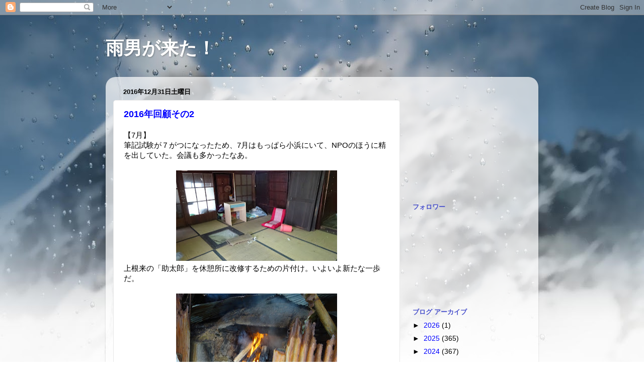

--- FILE ---
content_type: text/html; charset=UTF-8
request_url: https://apec-pe.blogspot.com/2016/12/
body_size: 34203
content:
<!DOCTYPE html>
<html class='v2' dir='ltr' lang='ja'>
<head>
<link href='https://www.blogger.com/static/v1/widgets/4128112664-css_bundle_v2.css' rel='stylesheet' type='text/css'/>
<meta content='width=1100' name='viewport'/>
<meta content='text/html; charset=UTF-8' http-equiv='Content-Type'/>
<meta content='blogger' name='generator'/>
<link href='https://apec-pe.blogspot.com/favicon.ico' rel='icon' type='image/x-icon'/>
<link href='http://apec-pe.blogspot.com/2016/12/' rel='canonical'/>
<link rel="alternate" type="application/atom+xml" title="雨男が来た&#65281; - Atom" href="https://apec-pe.blogspot.com/feeds/posts/default" />
<link rel="alternate" type="application/rss+xml" title="雨男が来た&#65281; - RSS" href="https://apec-pe.blogspot.com/feeds/posts/default?alt=rss" />
<link rel="service.post" type="application/atom+xml" title="雨男が来た&#65281; - Atom" href="https://www.blogger.com/feeds/7938363382041850828/posts/default" />
<!--Can't find substitution for tag [blog.ieCssRetrofitLinks]-->
<meta content='http://apec-pe.blogspot.com/2016/12/' property='og:url'/>
<meta content='雨男が来た！' property='og:title'/>
<meta content='' property='og:description'/>
<title>雨男が来た&#65281;: 2016/12</title>
<style id='page-skin-1' type='text/css'><!--
/*-----------------------------------------------
Blogger Template Style
Name:     Picture Window
Designer: Blogger
URL:      www.blogger.com
----------------------------------------------- */
/* Content
----------------------------------------------- */
body {
font: normal normal 15px Arial, Tahoma, Helvetica, FreeSans, sans-serif;;
color: #000000;
background: #ffffff url(//themes.googleusercontent.com/image?id=1iJBX-a-hBX2tKaDdERpElPUmvb4r5MDX9lEx06AA-UtZIQCYziZg3PFbmOyt-g2sH8Jo) no-repeat fixed top center /* Credit: Josh Peterson */;
}
html body .region-inner {
min-width: 0;
max-width: 100%;
width: auto;
}
.content-outer {
font-size: 90%;
}
a:link {
text-decoration:none;
color: #0000ff;
}
a:visited {
text-decoration:none;
color: #9900ff;
}
a:hover {
text-decoration:underline;
color: #ff5f6d;
}
.content-outer {
background: transparent none repeat scroll top left;
-moz-border-radius: 0;
-webkit-border-radius: 0;
-goog-ms-border-radius: 0;
border-radius: 0;
-moz-box-shadow: 0 0 0 rgba(0, 0, 0, .15);
-webkit-box-shadow: 0 0 0 rgba(0, 0, 0, .15);
-goog-ms-box-shadow: 0 0 0 rgba(0, 0, 0, .15);
box-shadow: 0 0 0 rgba(0, 0, 0, .15);
margin: 20px auto;
}
.content-inner {
padding: 0;
}
/* Header
----------------------------------------------- */
.header-outer {
background: transparent none repeat-x scroll top left;
_background-image: none;
color: #ffffff;
-moz-border-radius: 0;
-webkit-border-radius: 0;
-goog-ms-border-radius: 0;
border-radius: 0;
}
.Header img, .Header #header-inner {
-moz-border-radius: 0;
-webkit-border-radius: 0;
-goog-ms-border-radius: 0;
border-radius: 0;
}
.header-inner .Header .titlewrapper,
.header-inner .Header .descriptionwrapper {
padding-left: 0;
padding-right: 0;
}
.Header h1 {
font: normal bold 36px Arial, Tahoma, Helvetica, FreeSans, sans-serif;;
text-shadow: 1px 1px 3px rgba(0, 0, 0, 0.3);
}
.Header h1 a {
color: #ffffff;
}
.Header .description {
font-size: 130%;
}
/* Tabs
----------------------------------------------- */
.tabs-inner {
margin: .5em 20px 0;
padding: 0;
}
.tabs-inner .section {
margin: 0;
}
.tabs-inner .widget ul {
padding: 0;
background: transparent none repeat scroll bottom;
-moz-border-radius: 0;
-webkit-border-radius: 0;
-goog-ms-border-radius: 0;
border-radius: 0;
}
.tabs-inner .widget li {
border: none;
}
.tabs-inner .widget li a {
display: inline-block;
padding: .5em 1em;
margin-right: .25em;
color: #ffffff;
font: normal normal 15px Arial, Tahoma, Helvetica, FreeSans, sans-serif;
-moz-border-radius: 10px 10px 0 0;
-webkit-border-top-left-radius: 10px;
-webkit-border-top-right-radius: 10px;
-goog-ms-border-radius: 10px 10px 0 0;
border-radius: 10px 10px 0 0;
background: transparent url(https://resources.blogblog.com/blogblog/data/1kt/transparent/black50.png) repeat scroll top left;
border-right: 1px solid transparent;
}
.tabs-inner .widget li:first-child a {
padding-left: 1.25em;
-moz-border-radius-topleft: 10px;
-moz-border-radius-bottomleft: 0;
-webkit-border-top-left-radius: 10px;
-webkit-border-bottom-left-radius: 0;
-goog-ms-border-top-left-radius: 10px;
-goog-ms-border-bottom-left-radius: 0;
border-top-left-radius: 10px;
border-bottom-left-radius: 0;
}
.tabs-inner .widget li.selected a,
.tabs-inner .widget li a:hover {
position: relative;
z-index: 1;
background: transparent url(https://resources.blogblog.com/blogblog/data/1kt/transparent/white80.png) repeat scroll bottom;
color: #999999;
-moz-box-shadow: 0 0 3px rgba(0, 0, 0, .15);
-webkit-box-shadow: 0 0 3px rgba(0, 0, 0, .15);
-goog-ms-box-shadow: 0 0 3px rgba(0, 0, 0, .15);
box-shadow: 0 0 3px rgba(0, 0, 0, .15);
}
/* Headings
----------------------------------------------- */
h2 {
font: bold normal 13px Arial, Tahoma, Helvetica, FreeSans, sans-serif;
text-transform: uppercase;
color: #4850cc;
margin: .5em 0;
}
/* Main
----------------------------------------------- */
.main-outer {
background: transparent url(https://resources.blogblog.com/blogblog/data/1kt/transparent/white80.png) repeat scroll top left;
-moz-border-radius: 20px 20px 0 0;
-webkit-border-top-left-radius: 20px;
-webkit-border-top-right-radius: 20px;
-webkit-border-bottom-left-radius: 0;
-webkit-border-bottom-right-radius: 0;
-goog-ms-border-radius: 20px 20px 0 0;
border-radius: 20px 20px 0 0;
-moz-box-shadow: 0 1px 3px rgba(0, 0, 0, .15);
-webkit-box-shadow: 0 1px 3px rgba(0, 0, 0, .15);
-goog-ms-box-shadow: 0 1px 3px rgba(0, 0, 0, .15);
box-shadow: 0 1px 3px rgba(0, 0, 0, .15);
}
.main-inner {
padding: 15px 20px 20px;
}
.main-inner .column-center-inner {
padding: 0 0;
}
.main-inner .column-left-inner {
padding-left: 0;
}
.main-inner .column-right-inner {
padding-right: 0;
}
/* Posts
----------------------------------------------- */
h3.post-title {
margin: 0;
font: normal bold 18px Arial, Tahoma, Helvetica, FreeSans, sans-serif;;
}
.comments h4 {
margin: 1em 0 0;
font: normal bold 18px Arial, Tahoma, Helvetica, FreeSans, sans-serif;;
}
.date-header span {
color: #000000;
}
.post-outer {
background-color: #ffffff;
border: solid 1px #e8e8e8;
-moz-border-radius: 5px;
-webkit-border-radius: 5px;
border-radius: 5px;
-goog-ms-border-radius: 5px;
padding: 15px 20px;
margin: 0 -20px 20px;
}
.post-body {
line-height: 1.4;
font-size: 110%;
position: relative;
}
.post-header {
margin: 0 0 1.5em;
color: #9900ff;
line-height: 1.6;
}
.post-footer {
margin: .5em 0 0;
color: #9900ff;
line-height: 1.6;
}
#blog-pager {
font-size: 140%
}
#comments .comment-author {
padding-top: 1.5em;
border-top: dashed 1px #ccc;
border-top: dashed 1px rgba(128, 128, 128, .5);
background-position: 0 1.5em;
}
#comments .comment-author:first-child {
padding-top: 0;
border-top: none;
}
.avatar-image-container {
margin: .2em 0 0;
}
/* Comments
----------------------------------------------- */
.comments .comments-content .icon.blog-author {
background-repeat: no-repeat;
background-image: url([data-uri]);
}
.comments .comments-content .loadmore a {
border-top: 1px solid #ff5f6d;
border-bottom: 1px solid #ff5f6d;
}
.comments .continue {
border-top: 2px solid #ff5f6d;
}
/* Widgets
----------------------------------------------- */
.widget ul, .widget #ArchiveList ul.flat {
padding: 0;
list-style: none;
}
.widget ul li, .widget #ArchiveList ul.flat li {
border-top: dashed 1px #ccc;
border-top: dashed 1px rgba(128, 128, 128, .5);
}
.widget ul li:first-child, .widget #ArchiveList ul.flat li:first-child {
border-top: none;
}
.widget .post-body ul {
list-style: disc;
}
.widget .post-body ul li {
border: none;
}
/* Footer
----------------------------------------------- */
.footer-outer {
color:#d9d9d9;
background: transparent url(https://resources.blogblog.com/blogblog/data/1kt/transparent/black50.png) repeat scroll top left;
-moz-border-radius: 0 0 20px 20px;
-webkit-border-top-left-radius: 0;
-webkit-border-top-right-radius: 0;
-webkit-border-bottom-left-radius: 20px;
-webkit-border-bottom-right-radius: 20px;
-goog-ms-border-radius: 0 0 20px 20px;
border-radius: 0 0 20px 20px;
-moz-box-shadow: 0 1px 3px rgba(0, 0, 0, .15);
-webkit-box-shadow: 0 1px 3px rgba(0, 0, 0, .15);
-goog-ms-box-shadow: 0 1px 3px rgba(0, 0, 0, .15);
box-shadow: 0 1px 3px rgba(0, 0, 0, .15);
}
.footer-inner {
padding: 10px 20px 20px;
}
.footer-outer a {
color: #f2b2b8;
}
.footer-outer a:visited {
color: #f19c95;
}
.footer-outer a:hover {
color: #ff5f6d;
}
.footer-outer .widget h2 {
color: #bcbcbc;
}
/* Mobile
----------------------------------------------- */
html body.mobile {
height: auto;
}
html body.mobile {
min-height: 480px;
background-size: 100% auto;
}
.mobile .body-fauxcolumn-outer {
background: transparent none repeat scroll top left;
}
html .mobile .mobile-date-outer, html .mobile .blog-pager {
border-bottom: none;
background: transparent url(https://resources.blogblog.com/blogblog/data/1kt/transparent/white80.png) repeat scroll top left;
margin-bottom: 10px;
}
.mobile .date-outer {
background: transparent url(https://resources.blogblog.com/blogblog/data/1kt/transparent/white80.png) repeat scroll top left;
}
.mobile .header-outer, .mobile .main-outer,
.mobile .post-outer, .mobile .footer-outer {
-moz-border-radius: 0;
-webkit-border-radius: 0;
-goog-ms-border-radius: 0;
border-radius: 0;
}
.mobile .content-outer,
.mobile .main-outer,
.mobile .post-outer {
background: inherit;
border: none;
}
.mobile .content-outer {
font-size: 100%;
}
.mobile-link-button {
background-color: #0000ff;
}
.mobile-link-button a:link, .mobile-link-button a:visited {
color: #ffffff;
}
.mobile-index-contents {
color: #000000;
}
.mobile .tabs-inner .PageList .widget-content {
background: transparent url(https://resources.blogblog.com/blogblog/data/1kt/transparent/white80.png) repeat scroll bottom;
color: #999999;
}
.mobile .tabs-inner .PageList .widget-content .pagelist-arrow {
border-left: 1px solid transparent;
}

--></style>
<style id='template-skin-1' type='text/css'><!--
body {
min-width: 860px;
}
.content-outer, .content-fauxcolumn-outer, .region-inner {
min-width: 860px;
max-width: 860px;
_width: 860px;
}
.main-inner .columns {
padding-left: 0px;
padding-right: 260px;
}
.main-inner .fauxcolumn-center-outer {
left: 0px;
right: 260px;
/* IE6 does not respect left and right together */
_width: expression(this.parentNode.offsetWidth -
parseInt("0px") -
parseInt("260px") + 'px');
}
.main-inner .fauxcolumn-left-outer {
width: 0px;
}
.main-inner .fauxcolumn-right-outer {
width: 260px;
}
.main-inner .column-left-outer {
width: 0px;
right: 100%;
margin-left: -0px;
}
.main-inner .column-right-outer {
width: 260px;
margin-right: -260px;
}
#layout {
min-width: 0;
}
#layout .content-outer {
min-width: 0;
width: 800px;
}
#layout .region-inner {
min-width: 0;
width: auto;
}
body#layout div.add_widget {
padding: 8px;
}
body#layout div.add_widget a {
margin-left: 32px;
}
--></style>
<style>
    body {background-image:url(\/\/themes.googleusercontent.com\/image?id=1iJBX-a-hBX2tKaDdERpElPUmvb4r5MDX9lEx06AA-UtZIQCYziZg3PFbmOyt-g2sH8Jo);}
    
@media (max-width: 200px) { body {background-image:url(\/\/themes.googleusercontent.com\/image?id=1iJBX-a-hBX2tKaDdERpElPUmvb4r5MDX9lEx06AA-UtZIQCYziZg3PFbmOyt-g2sH8Jo&options=w200);}}
@media (max-width: 400px) and (min-width: 201px) { body {background-image:url(\/\/themes.googleusercontent.com\/image?id=1iJBX-a-hBX2tKaDdERpElPUmvb4r5MDX9lEx06AA-UtZIQCYziZg3PFbmOyt-g2sH8Jo&options=w400);}}
@media (max-width: 800px) and (min-width: 401px) { body {background-image:url(\/\/themes.googleusercontent.com\/image?id=1iJBX-a-hBX2tKaDdERpElPUmvb4r5MDX9lEx06AA-UtZIQCYziZg3PFbmOyt-g2sH8Jo&options=w800);}}
@media (max-width: 1200px) and (min-width: 801px) { body {background-image:url(\/\/themes.googleusercontent.com\/image?id=1iJBX-a-hBX2tKaDdERpElPUmvb4r5MDX9lEx06AA-UtZIQCYziZg3PFbmOyt-g2sH8Jo&options=w1200);}}
/* Last tag covers anything over one higher than the previous max-size cap. */
@media (min-width: 1201px) { body {background-image:url(\/\/themes.googleusercontent.com\/image?id=1iJBX-a-hBX2tKaDdERpElPUmvb4r5MDX9lEx06AA-UtZIQCYziZg3PFbmOyt-g2sH8Jo&options=w1600);}}
  </style>
<link href='https://www.blogger.com/dyn-css/authorization.css?targetBlogID=7938363382041850828&amp;zx=b9b58588-e085-4f4d-a44d-8698044c53ca' media='none' onload='if(media!=&#39;all&#39;)media=&#39;all&#39;' rel='stylesheet'/><noscript><link href='https://www.blogger.com/dyn-css/authorization.css?targetBlogID=7938363382041850828&amp;zx=b9b58588-e085-4f4d-a44d-8698044c53ca' rel='stylesheet'/></noscript>
<meta name='google-adsense-platform-account' content='ca-host-pub-1556223355139109'/>
<meta name='google-adsense-platform-domain' content='blogspot.com'/>

<!-- data-ad-client=ca-pub-7530427560227318 -->

</head>
<body class='loading variant-open'>
<div class='navbar section' id='navbar' name='Navbar'><div class='widget Navbar' data-version='1' id='Navbar1'><script type="text/javascript">
    function setAttributeOnload(object, attribute, val) {
      if(window.addEventListener) {
        window.addEventListener('load',
          function(){ object[attribute] = val; }, false);
      } else {
        window.attachEvent('onload', function(){ object[attribute] = val; });
      }
    }
  </script>
<div id="navbar-iframe-container"></div>
<script type="text/javascript" src="https://apis.google.com/js/platform.js"></script>
<script type="text/javascript">
      gapi.load("gapi.iframes:gapi.iframes.style.bubble", function() {
        if (gapi.iframes && gapi.iframes.getContext) {
          gapi.iframes.getContext().openChild({
              url: 'https://www.blogger.com/navbar/7938363382041850828?origin\x3dhttps://apec-pe.blogspot.com',
              where: document.getElementById("navbar-iframe-container"),
              id: "navbar-iframe"
          });
        }
      });
    </script><script type="text/javascript">
(function() {
var script = document.createElement('script');
script.type = 'text/javascript';
script.src = '//pagead2.googlesyndication.com/pagead/js/google_top_exp.js';
var head = document.getElementsByTagName('head')[0];
if (head) {
head.appendChild(script);
}})();
</script>
</div></div>
<div class='body-fauxcolumns'>
<div class='fauxcolumn-outer body-fauxcolumn-outer'>
<div class='cap-top'>
<div class='cap-left'></div>
<div class='cap-right'></div>
</div>
<div class='fauxborder-left'>
<div class='fauxborder-right'></div>
<div class='fauxcolumn-inner'>
</div>
</div>
<div class='cap-bottom'>
<div class='cap-left'></div>
<div class='cap-right'></div>
</div>
</div>
</div>
<div class='content'>
<div class='content-fauxcolumns'>
<div class='fauxcolumn-outer content-fauxcolumn-outer'>
<div class='cap-top'>
<div class='cap-left'></div>
<div class='cap-right'></div>
</div>
<div class='fauxborder-left'>
<div class='fauxborder-right'></div>
<div class='fauxcolumn-inner'>
</div>
</div>
<div class='cap-bottom'>
<div class='cap-left'></div>
<div class='cap-right'></div>
</div>
</div>
</div>
<div class='content-outer'>
<div class='content-cap-top cap-top'>
<div class='cap-left'></div>
<div class='cap-right'></div>
</div>
<div class='fauxborder-left content-fauxborder-left'>
<div class='fauxborder-right content-fauxborder-right'></div>
<div class='content-inner'>
<header>
<div class='header-outer'>
<div class='header-cap-top cap-top'>
<div class='cap-left'></div>
<div class='cap-right'></div>
</div>
<div class='fauxborder-left header-fauxborder-left'>
<div class='fauxborder-right header-fauxborder-right'></div>
<div class='region-inner header-inner'>
<div class='header section' id='header' name='ヘッダー'><div class='widget Header' data-version='1' id='Header1'>
<div id='header-inner'>
<div class='titlewrapper'>
<h1 class='title'>
<a href='https://apec-pe.blogspot.com/'>
雨男が来た&#65281;
</a>
</h1>
</div>
<div class='descriptionwrapper'>
<p class='description'><span>
</span></p>
</div>
</div>
</div></div>
</div>
</div>
<div class='header-cap-bottom cap-bottom'>
<div class='cap-left'></div>
<div class='cap-right'></div>
</div>
</div>
</header>
<div class='tabs-outer'>
<div class='tabs-cap-top cap-top'>
<div class='cap-left'></div>
<div class='cap-right'></div>
</div>
<div class='fauxborder-left tabs-fauxborder-left'>
<div class='fauxborder-right tabs-fauxborder-right'></div>
<div class='region-inner tabs-inner'>
<div class='tabs no-items section' id='crosscol' name='Cross-Column'></div>
<div class='tabs no-items section' id='crosscol-overflow' name='Cross-Column 2'></div>
</div>
</div>
<div class='tabs-cap-bottom cap-bottom'>
<div class='cap-left'></div>
<div class='cap-right'></div>
</div>
</div>
<div class='main-outer'>
<div class='main-cap-top cap-top'>
<div class='cap-left'></div>
<div class='cap-right'></div>
</div>
<div class='fauxborder-left main-fauxborder-left'>
<div class='fauxborder-right main-fauxborder-right'></div>
<div class='region-inner main-inner'>
<div class='columns fauxcolumns'>
<div class='fauxcolumn-outer fauxcolumn-center-outer'>
<div class='cap-top'>
<div class='cap-left'></div>
<div class='cap-right'></div>
</div>
<div class='fauxborder-left'>
<div class='fauxborder-right'></div>
<div class='fauxcolumn-inner'>
</div>
</div>
<div class='cap-bottom'>
<div class='cap-left'></div>
<div class='cap-right'></div>
</div>
</div>
<div class='fauxcolumn-outer fauxcolumn-left-outer'>
<div class='cap-top'>
<div class='cap-left'></div>
<div class='cap-right'></div>
</div>
<div class='fauxborder-left'>
<div class='fauxborder-right'></div>
<div class='fauxcolumn-inner'>
</div>
</div>
<div class='cap-bottom'>
<div class='cap-left'></div>
<div class='cap-right'></div>
</div>
</div>
<div class='fauxcolumn-outer fauxcolumn-right-outer'>
<div class='cap-top'>
<div class='cap-left'></div>
<div class='cap-right'></div>
</div>
<div class='fauxborder-left'>
<div class='fauxborder-right'></div>
<div class='fauxcolumn-inner'>
</div>
</div>
<div class='cap-bottom'>
<div class='cap-left'></div>
<div class='cap-right'></div>
</div>
</div>
<!-- corrects IE6 width calculation -->
<div class='columns-inner'>
<div class='column-center-outer'>
<div class='column-center-inner'>
<div class='main section' id='main' name='メイン'><div class='widget Blog' data-version='1' id='Blog1'>
<div class='blog-posts hfeed'>

          <div class="date-outer">
        
<h2 class='date-header'><span>2016年12月31日土曜日</span></h2>

          <div class="date-posts">
        
<div class='post-outer'>
<div class='post hentry uncustomized-post-template' itemprop='blogPost' itemscope='itemscope' itemtype='http://schema.org/BlogPosting'>
<meta content='https://blogger.googleusercontent.com/img/b/R29vZ2xl/AVvXsEg-LtxAFcYMwZR4P6BqL27uvjgq9cKJGgKkEzoHk2vqBMjMARp1jVjOFIb8Bjnak8K27Y7g3CggpjYK0-S2-zivxk7-e0JUNbSMmSoloMRSJSASFq-bf71FOkVUJaMDlufW52RqxVKaXNEr/s320/DSC00205.JPG' itemprop='image_url'/>
<meta content='7938363382041850828' itemprop='blogId'/>
<meta content='6047103108004602706' itemprop='postId'/>
<a name='6047103108004602706'></a>
<h3 class='post-title entry-title' itemprop='name'>
<a href='https://apec-pe.blogspot.com/2016/12/20162.html'>2016年回顧その2</a>
</h3>
<div class='post-header'>
<div class='post-header-line-1'></div>
</div>
<div class='post-body entry-content' id='post-body-6047103108004602706' itemprop='description articleBody'>
&#12304;7月&#12305;<br />
筆記試験が７がつになったため&#12289;7月はもっぱら小浜にいて&#12289;NPOのほうに精を出していた&#12290;会議も多かったなあ&#12290;<br />
<br />
<div class="separator" style="clear: both; text-align: center;">
<a href="https://blogger.googleusercontent.com/img/b/R29vZ2xl/AVvXsEg-LtxAFcYMwZR4P6BqL27uvjgq9cKJGgKkEzoHk2vqBMjMARp1jVjOFIb8Bjnak8K27Y7g3CggpjYK0-S2-zivxk7-e0JUNbSMmSoloMRSJSASFq-bf71FOkVUJaMDlufW52RqxVKaXNEr/s1600/DSC00205.JPG" imageanchor="1" style="margin-left: 1em; margin-right: 1em;"><img border="0" height="180" src="https://blogger.googleusercontent.com/img/b/R29vZ2xl/AVvXsEg-LtxAFcYMwZR4P6BqL27uvjgq9cKJGgKkEzoHk2vqBMjMARp1jVjOFIb8Bjnak8K27Y7g3CggpjYK0-S2-zivxk7-e0JUNbSMmSoloMRSJSASFq-bf71FOkVUJaMDlufW52RqxVKaXNEr/s320/DSC00205.JPG" width="320" /></a></div>
上根来の&#12300;助太郎&#12301;を休憩所に改修するための片付け&#12290;いよいよ新たな一歩だ&#12290;<br />
<br />
<div class="separator" style="clear: both; text-align: center;">
<a href="https://blogger.googleusercontent.com/img/b/R29vZ2xl/AVvXsEjewv5INOlQ26O8jNGvnk6_uBTd57ZzJmPdOkVgYSN-TKnqlG3EzFqJkqu0ZnSxRcnBvL0pqAZzwBMhi2-Dx-pcddpfW_Uge9Nii4CcHMvVVVKAt2nwWs0qG0stLuk-krVpkkVgIUx2IeXC/s1600/DSC00234.JPG" imageanchor="1" style="margin-left: 1em; margin-right: 1em;"><img border="0" height="180" src="https://blogger.googleusercontent.com/img/b/R29vZ2xl/AVvXsEjewv5INOlQ26O8jNGvnk6_uBTd57ZzJmPdOkVgYSN-TKnqlG3EzFqJkqu0ZnSxRcnBvL0pqAZzwBMhi2-Dx-pcddpfW_Uge9Nii4CcHMvVVVKAt2nwWs0qG0stLuk-krVpkkVgIUx2IeXC/s320/DSC00234.JPG" width="320" /></a></div>
そして栄太郎さんの炭窯では炭焼き開始&#12290;これも新たな一歩になるか&#12290;<br />
<br />
<div class="separator" style="clear: both; text-align: center;">
<a href="https://blogger.googleusercontent.com/img/b/R29vZ2xl/AVvXsEhuirDXf7cAIiw6lO7Q_6UXpUrCQcixjBBWSHcki332lDLrwi352-qghyphenhyphen9freNhfgqY5_leXKCUT_crC0BfVDHNrkQBDlax0vAnWUqDV1GQekGhI2Z2ouxizYlO88vH2dGHNDfOcmsukimE/s1600/20160715_174228482.jpg" imageanchor="1" style="margin-left: 1em; margin-right: 1em;"><img border="0" height="180" src="https://blogger.googleusercontent.com/img/b/R29vZ2xl/AVvXsEhuirDXf7cAIiw6lO7Q_6UXpUrCQcixjBBWSHcki332lDLrwi352-qghyphenhyphen9freNhfgqY5_leXKCUT_crC0BfVDHNrkQBDlax0vAnWUqDV1GQekGhI2Z2ouxizYlO88vH2dGHNDfOcmsukimE/s320/20160715_174228482.jpg" width="320" /></a></div>
勝山市で開催された雪室市民会議に参加&#12290;全国の雪室に取り組んでいる人たちと交流した&#12290;貴重な機会をありがたい&#12290;<br />
<br />
<div class="separator" style="clear: both; text-align: center;">
<a href="https://blogger.googleusercontent.com/img/b/R29vZ2xl/AVvXsEjdgJJOb_-YI8zFXjVAt8ysfcF9LKSiC0KoLblLDHBMzcyAOyq05Vt8K7Tn2mSEoSe9dF-BAwRJc5h1BCxmcJMN9i2KNSBiGA48y5qAfIV64jL1_8IOrLmVab6FUkFPvvXfClo528cdkEpC/s1600/20160728_094125183.jpg" imageanchor="1" style="margin-left: 1em; margin-right: 1em;"><img border="0" height="180" src="https://blogger.googleusercontent.com/img/b/R29vZ2xl/AVvXsEjdgJJOb_-YI8zFXjVAt8ysfcF9LKSiC0KoLblLDHBMzcyAOyq05Vt8K7Tn2mSEoSe9dF-BAwRJc5h1BCxmcJMN9i2KNSBiGA48y5qAfIV64jL1_8IOrLmVab6FUkFPvvXfClo528cdkEpC/s320/20160728_094125183.jpg" width="320" /></a></div>
スポーツ少年団の日独交流に関わった&#12290;いい子たちだった&#12290;<br />
<br />
&#12304;8月&#12305;<br />
<br />
<div class="separator" style="clear: both; text-align: center;">
<a href="https://blogger.googleusercontent.com/img/b/R29vZ2xl/AVvXsEjs1lnbwGigMnjNDRyD-inH0Xy6Qk3sBu4rshj2Q5WAIK2SCmUOB0rcNB2KnaIz48pPXdNZHF1qY245_bR-OaD7Kv5xtjCxhAijwnnuvpp6CH1l9mfiVbzi11dnU2AwmZl6W5hWekuNaQhQ/s1600/20160802_135916280.jpg" imageanchor="1" style="margin-left: 1em; margin-right: 1em;"><img border="0" height="180" src="https://blogger.googleusercontent.com/img/b/R29vZ2xl/AVvXsEjs1lnbwGigMnjNDRyD-inH0Xy6Qk3sBu4rshj2Q5WAIK2SCmUOB0rcNB2KnaIz48pPXdNZHF1qY245_bR-OaD7Kv5xtjCxhAijwnnuvpp6CH1l9mfiVbzi11dnU2AwmZl6W5hWekuNaQhQ/s320/20160802_135916280.jpg" width="320" /></a></div>
8月に入って早々に鳥取で一次試験とRCCMのセミナー&#12290;以前は5月に二次試験とセットでやっていたが&#12289;二次試験のほうを出願対策として4月にやるようになったので&#12289;二次試験と分離したのだ&#12290;飲み会もなく&#12289;おとなしい2泊3日の旅だった&#12290;<br />
<br />
<div class="separator" style="clear: both; text-align: center;">
<a href="https://blogger.googleusercontent.com/img/b/R29vZ2xl/AVvXsEhYRiv3NZdd_-eNPPYYswt1pyU7hwoFP3pzQNp_IsFp6dGAfsBkMUO6n4EbUmKbEUXA6Q8oR4N0fqHo94ru3YkVlra69Ok8xrAxCHH8CKvwe2cw2srDyD-lZkNBjDKVxIoOp1yocdFvvyy8/s1600/20160806_100830145.jpg" imageanchor="1" style="margin-left: 1em; margin-right: 1em;"><img border="0" height="180" src="https://blogger.googleusercontent.com/img/b/R29vZ2xl/AVvXsEhYRiv3NZdd_-eNPPYYswt1pyU7hwoFP3pzQNp_IsFp6dGAfsBkMUO6n4EbUmKbEUXA6Q8oR4N0fqHo94ru3YkVlra69Ok8xrAxCHH8CKvwe2cw2srDyD-lZkNBjDKVxIoOp1yocdFvvyy8/s320/20160806_100830145.jpg" width="320" /></a></div>
この鳥取セミナー以外は小浜にいた&#12290;なんといっても夏休みだもの&#12290;これはもう18年ほど形を変えながら続けている化石教室&#12290;<br />
<br />
<div class="separator" style="clear: both; text-align: center;">
<a href="https://blogger.googleusercontent.com/img/b/R29vZ2xl/AVvXsEg5I6r4Ap7fKlpDnYwmiPULe-PXKTDploBx106cE2Y_7hYm_4I7bZRuZbDidqsAJbH53KbHDy7GhCVlI_CWTx7U2cq2KV6JpN2P9qtDjVM8wQlo9lR3VJ-uUjuXQkzQNy-eXZUjl14c1Wz1/s1600/20160809_102202920.jpg" imageanchor="1" style="margin-left: 1em; margin-right: 1em;"><img border="0" height="180" src="https://blogger.googleusercontent.com/img/b/R29vZ2xl/AVvXsEg5I6r4Ap7fKlpDnYwmiPULe-PXKTDploBx106cE2Y_7hYm_4I7bZRuZbDidqsAJbH53KbHDy7GhCVlI_CWTx7U2cq2KV6JpN2P9qtDjVM8wQlo9lR3VJ-uUjuXQkzQNy-eXZUjl14c1Wz1/s320/20160809_102202920.jpg" width="320" /></a></div>
嶺南西特別支援学校で得意のガムテープ太鼓とストロー笛&#12290;これは初めてのお付き合いだ&#12290;<br />
<br />
<div class="separator" style="clear: both; text-align: center;">
<a href="https://blogger.googleusercontent.com/img/b/R29vZ2xl/AVvXsEgr_kRDdcQDkEEFEqZOiMOg8Dj9Vrs_Pa_4XG9ssF6KGmy9ZyMNQC0tVDYId5Kd8AHcWqYZZnIurhJyLxVlQA530XZnfuJ_Nss0OPxyyRX54oikXISYHctXMEE34KDpCcaMK-PkTHBzzHBA/s1600/20160821_111309074.jpg" imageanchor="1" style="margin-left: 1em; margin-right: 1em;"><img border="0" height="180" src="https://blogger.googleusercontent.com/img/b/R29vZ2xl/AVvXsEgr_kRDdcQDkEEFEqZOiMOg8Dj9Vrs_Pa_4XG9ssF6KGmy9ZyMNQC0tVDYId5Kd8AHcWqYZZnIurhJyLxVlQA530XZnfuJ_Nss0OPxyyRX54oikXISYHctXMEE34KDpCcaMK-PkTHBzzHBA/s320/20160821_111309074.jpg" width="320" /></a></div>
これも恒例の道の駅での流しそうめんと木工&#12290;今年は竹水筒を作りました&#12290;<br />
<br />
<div class="separator" style="clear: both; text-align: center;">
<a href="https://blogger.googleusercontent.com/img/b/R29vZ2xl/AVvXsEjJFTtclaolNL-8wmMO5mUzblkk1IKfFtrZolAusAR5boatVsFARvv69mJp56U8UqjyjOrkFSsfT8hjvvBebvszflaejLdDiTLq2OQqxJ9bkRT6lMEJt0A-F1e2TAJSLbNpiNSMw5dEcjBK/s1600/20160820103004-291.jpg" imageanchor="1" style="margin-left: 1em; margin-right: 1em;"><img border="0" height="180" src="https://blogger.googleusercontent.com/img/b/R29vZ2xl/AVvXsEjJFTtclaolNL-8wmMO5mUzblkk1IKfFtrZolAusAR5boatVsFARvv69mJp56U8UqjyjOrkFSsfT8hjvvBebvszflaejLdDiTLq2OQqxJ9bkRT6lMEJt0A-F1e2TAJSLbNpiNSMw5dEcjBK/s320/20160820103004-291.jpg" width="320" /></a></div>
セミナーがなくて時間的余裕があったせいか&#12289;ガジェットを多く買った&#12290;以前から気になっていたWindows phoneを買ってみた&#12290;<br />
結論は&#12300;使えない&#12301;&#12290;<br />
中心的に使っているEvernoteは使い物にならず&#65288;そもそも縦画面でしか使えない&#65289;&#12289;鳴り物入りの新機能&#12539;Continumはアプリが限定されすぎ&#12290;個人的用途としてはおサイフが使えない&#12290;<br />
ということで&#12289;1ヶ月もたたずに引き出しの奥行き&#12290;非常に残念&#12290;<br />
<br />
<div class="separator" style="clear: both; text-align: center;">
<a href="https://blogger.googleusercontent.com/img/b/R29vZ2xl/AVvXsEj47fxhztr-6nw7j3UQDWEVUgUbM1TQ3_HlaDwBLA9xiXki0YSJEYOZENoCpIdePtWsCwTUy7CUGGXg_9dmSUNygpjFBEUGlZ6j_Jh_6D36EA-hdb4FO5nnwl2DTnHtORRMLOpoSLlvvlkL/s1600/WP_20160827_17_08_49_Pro.jpg" imageanchor="1" style="margin-left: 1em; margin-right: 1em;"><img border="0" height="179" src="https://blogger.googleusercontent.com/img/b/R29vZ2xl/AVvXsEj47fxhztr-6nw7j3UQDWEVUgUbM1TQ3_HlaDwBLA9xiXki0YSJEYOZENoCpIdePtWsCwTUy7CUGGXg_9dmSUNygpjFBEUGlZ6j_Jh_6D36EA-hdb4FO5nnwl2DTnHtORRMLOpoSLlvvlkL/s320/WP_20160827_17_08_49_Pro.jpg" width="320" /></a></div>
小型スマホも買ってみた&#12290;PochのMicroX&#12290;3インチもない画面でちゃんと動作する&#12290;<br />
しかしさすがに小さすぎてショートメールが来ると返信に手間取る手間取る&#12290;<br />
話のタネとしては申し分なかったのだが&#12289;残念ながらこれも引き出しの奥へ&#12290;<br />
<br />
&#12304;9月&#12305;<br />
<br />
<div class="separator" style="clear: both; text-align: center;">
<a href="https://blogger.googleusercontent.com/img/b/R29vZ2xl/AVvXsEgGfbfD0LSk0lcxpdN2oIvHmlWsRcJmXuDbOAe5tRosV4EeVw7W387kihr9ZSnOXy3zkFPt5jus5CrsP2jdKN-UBtZ9gBnERbNIKFF5Lf3OTTmJqx-F1Pg2m_hzQy1qNbUn9HKH8AJ9-Z8L/s1600/20160902_222953391.jpg" imageanchor="1" style="margin-left: 1em; margin-right: 1em;"><img border="0" height="180" src="https://blogger.googleusercontent.com/img/b/R29vZ2xl/AVvXsEgGfbfD0LSk0lcxpdN2oIvHmlWsRcJmXuDbOAe5tRosV4EeVw7W387kihr9ZSnOXy3zkFPt5jus5CrsP2jdKN-UBtZ9gBnERbNIKFF5Lf3OTTmJqx-F1Pg2m_hzQy1qNbUn9HKH8AJ9-Z8L/s320/20160902_222953391.jpg" width="320" /></a></div>
去年から始めた沖縄での一次試験&#12539;RCCMセミナー&#12290;前夜祭に沖縄でバイト中のたずへいジュニアが参加&#12290;親父がギブしたルートビアを楽々飲み&#12289;親父に向けてドヤ顔&#12290;SUKIYAKI塾の人と人とのつながりがいろいろと広がっていて&#12289;本当に嬉しい&#12290;<br />
<br />
<div class="separator" style="clear: both; text-align: center;">
<a href="https://blogger.googleusercontent.com/img/b/R29vZ2xl/AVvXsEgR3bzOGgTBcsP-G4qmXWDCx8TLLVFELy2wKpnoMmEQaysnEycnbsZIRAsHapI0UuVh986JkOKnRgZUEaWyXtGnQak5b1L-IHyN-j01SSEr-CMBHnE-Ukvea98jol8IqAbE2SfECse1z6_h/s1600/DSC_0061.JPG" imageanchor="1" style="margin-left: 1em; margin-right: 1em;"><img border="0" height="180" src="https://blogger.googleusercontent.com/img/b/R29vZ2xl/AVvXsEgR3bzOGgTBcsP-G4qmXWDCx8TLLVFELy2wKpnoMmEQaysnEycnbsZIRAsHapI0UuVh986JkOKnRgZUEaWyXtGnQak5b1L-IHyN-j01SSEr-CMBHnE-Ukvea98jol8IqAbE2SfECse1z6_h/s320/DSC_0061.JPG" width="320" /></a></div>
セミナー後打ち上げ&#12290;この一次試験&#12539;RCCMセミナーは例外的に私が提案して実施した行事で&#65288;私は各SUKIYAKI塾の運営や行事には口出ししないことに決めている&#65289;&#12289;それにお付き合いいただいているでいごの会のみんなには本当に感謝です&#12290;<br />
<br />
<div class="separator" style="clear: both; text-align: center;">
<a href="https://blogger.googleusercontent.com/img/b/R29vZ2xl/AVvXsEiR_hW7yaA6befiv2wBJDi2kvxUunhO_Qx8TcaeygiZ0rWnWRWQUZD7p8Xw9y6cJVMdteCOcElevhtZzuejY75YFmSzk9aZE22yvWTa6JlTejIOhYhMNsJtJAnkCgLMT8pcMnsXQax3FcAQ/s1600/20160904_124713441.jpg" imageanchor="1" style="margin-left: 1em; margin-right: 1em;"><img border="0" height="180" src="https://blogger.googleusercontent.com/img/b/R29vZ2xl/AVvXsEiR_hW7yaA6befiv2wBJDi2kvxUunhO_Qx8TcaeygiZ0rWnWRWQUZD7p8Xw9y6cJVMdteCOcElevhtZzuejY75YFmSzk9aZE22yvWTa6JlTejIOhYhMNsJtJAnkCgLMT8pcMnsXQax3FcAQ/s320/20160904_124713441.jpg" width="320" /></a></div>
さらに今年は石垣島にも足を延ばした&#12290;何度もやってきて&#12289;ついに晴れた石垣島に出会えた&#12290;<br />
<br />
<div class="separator" style="clear: both; text-align: center;">
<a href="https://blogger.googleusercontent.com/img/b/R29vZ2xl/AVvXsEj3xjhRxC_pJ2XYL5qP4-5SkmpKQLTQjILTu8AsCUQF-N5I7xXqSvhsqQdCcmYlijeg5ykJ9ePOz_qHgDnJ4au9E9PBshamkhRhsekAw6g5RHeA-Wt-pJdWcQMDbMoraOY5l3SQSoevEF-a/s1600/IMG_6797.JPG" imageanchor="1" style="margin-left: 1em; margin-right: 1em;"><img border="0" height="240" src="https://blogger.googleusercontent.com/img/b/R29vZ2xl/AVvXsEj3xjhRxC_pJ2XYL5qP4-5SkmpKQLTQjILTu8AsCUQF-N5I7xXqSvhsqQdCcmYlijeg5ykJ9ePOz_qHgDnJ4au9E9PBshamkhRhsekAw6g5RHeA-Wt-pJdWcQMDbMoraOY5l3SQSoevEF-a/s320/IMG_6797.JPG" width="320" /></a></div>
aoさん&#12289;ちょうど調査に来ていたすごろくさんやゆんたさんの会社の皆さんと&#12300;銀&#12301;で飲み会&#12290;やっぱこれがなきゃ&#12290;<br />
<br />
<div class="separator" style="clear: both; text-align: center;">
<a href="https://blogger.googleusercontent.com/img/b/R29vZ2xl/AVvXsEgrsdU_NmVzthWApa_mMWghmVYnLHg7_TWsntIo4qJu93Z7_ZTx1rW6nudaYMHzdpMt3xkQ4WwppNkRC3YvG3VhCUau3VpSTEx-SXIFOLp5ooNcEn3avVabmUf-OaehuIWMWBxznJdXCSzd/s1600/20160905_104344308.jpg" imageanchor="1" style="margin-left: 1em; margin-right: 1em;"><img border="0" height="180" src="https://blogger.googleusercontent.com/img/b/R29vZ2xl/AVvXsEgrsdU_NmVzthWApa_mMWghmVYnLHg7_TWsntIo4qJu93Z7_ZTx1rW6nudaYMHzdpMt3xkQ4WwppNkRC3YvG3VhCUau3VpSTEx-SXIFOLp5ooNcEn3avVabmUf-OaehuIWMWBxznJdXCSzd/s320/20160905_104344308.jpg" width="320" /></a></div>
石垣島に来たら離島に行くことにしているのだが&#12289;今回は小浜島へ&#12290;&#12300;ちゅらさん&#12301;のシュガーロードあたりよりも&#12289;私はこういう人気のない青海白砂のビーチでボーゼンとするのが好きだ&#12290;<br />
<br />
<div class="separator" style="clear: both; text-align: center;">
<a href="https://blogger.googleusercontent.com/img/b/R29vZ2xl/AVvXsEiC5rd1mDoeoA1nLrGtp5Ft0gd5y8787nXPalzevnXbumXtMqWphSEgN4cixlPuskpLrFUdw6yV1LhOltRCTOtQXjX6HEUKcG0YIR3Cu2cNh3u0rj6wag5psLEBfXHjhHBLH1wE3E5gVunO/s1600/20160905_150230673.jpg" imageanchor="1" style="margin-left: 1em; margin-right: 1em;"><img border="0" height="180" src="https://blogger.googleusercontent.com/img/b/R29vZ2xl/AVvXsEiC5rd1mDoeoA1nLrGtp5Ft0gd5y8787nXPalzevnXbumXtMqWphSEgN4cixlPuskpLrFUdw6yV1LhOltRCTOtQXjX6HEUKcG0YIR3Cu2cNh3u0rj6wag5psLEBfXHjhHBLH1wE3E5gVunO/s320/20160905_150230673.jpg" width="320" /></a></div>
さらに3年ぶりに竹富島へ&#12290;前回は本降りの雨の中だったが&#12289;今回はなんとか天気も持ちこたえ&#12289;レンタサイクルであわただしくも重伝建の石垣と白砂の道を巡った&#12290;しかし観光客の多さには驚いた&#12290;<br />
<br />
<div class="separator" style="clear: both; text-align: center;">
<a href="https://blogger.googleusercontent.com/img/b/R29vZ2xl/AVvXsEjID7reqN5VjfbVjSCtPR8glck8Iq8bkPAPmf7ttAtdmTBlxfiXeMPHhzyjkFRd8BAq-Y8g3GSjBwGMMVNstlym7b6QGef5ICiFgqVGP-OrSsrfdSLHl7y0fx5cNaLi2KjhtqnPYg9a1O2_/s1600/20160910_111049374.jpg" imageanchor="1" style="margin-left: 1em; margin-right: 1em;"><img border="0" height="180" src="https://blogger.googleusercontent.com/img/b/R29vZ2xl/AVvXsEjID7reqN5VjfbVjSCtPR8glck8Iq8bkPAPmf7ttAtdmTBlxfiXeMPHhzyjkFRd8BAq-Y8g3GSjBwGMMVNstlym7b6QGef5ICiFgqVGP-OrSsrfdSLHl7y0fx5cNaLi2KjhtqnPYg9a1O2_/s320/20160910_111049374.jpg" width="320" /></a></div>
恒例になっている小浜小学校での火起こし体験&#12290;これは警察協助員会の行事として続けている&#12290;<br />
<br />
&#12304;10月&#12305;<br />
<br />
秋本番&#12289;様々な行事があり&#12289;NPO活動もピークになる&#12290;今年も上根来が中心だった&#12290;<br />
<br />
<div class="separator" style="clear: both; text-align: center;">
<a href="https://blogger.googleusercontent.com/img/b/R29vZ2xl/AVvXsEikXaUTVXjP2a_ZphFEu3zzePPqKxq3LA0PbYOfv-mvejRuxsxprcV1adqlxng7xAgRriEHu11-GARK_Wz2AaeydhtMl5HfijST1IBZCRj3aMz10XeuOYxNz_aIAH3QbB8_NaKf2g3mOzd1/s1600/20161023_112448102.jpg" imageanchor="1" style="margin-left: 1em; margin-right: 1em;"><img border="0" height="180" src="https://blogger.googleusercontent.com/img/b/R29vZ2xl/AVvXsEikXaUTVXjP2a_ZphFEu3zzePPqKxq3LA0PbYOfv-mvejRuxsxprcV1adqlxng7xAgRriEHu11-GARK_Wz2AaeydhtMl5HfijST1IBZCRj3aMz10XeuOYxNz_aIAH3QbB8_NaKf2g3mOzd1/s320/20161023_112448102.jpg" width="320" /></a></div>
ついに休憩所&#12539;助太郎がオープン&#12290;活用と維持が次の課題だ&#12290;地域の皆さんの期待を裏切らないようにがんばらないと&#12290;<br />
<br />
<div class="separator" style="clear: both; text-align: center;">
<a href="https://blogger.googleusercontent.com/img/b/R29vZ2xl/AVvXsEjXUPmqqDUnBO7ncRVA-dldY2cWOZGK_g4XBzIXrNFvzYDDlAhLsG7dbmgX-_wtekAmj5y77PohggC1j814KVVuyLiw0JSPjDRvtwpkhnGHYlQk7SPHbIYsk7VS5VqeV1-DFsn0bV7Cu_z2/s1600/20161027_143021169.jpg" imageanchor="1" style="margin-left: 1em; margin-right: 1em;"><img border="0" height="180" src="https://blogger.googleusercontent.com/img/b/R29vZ2xl/AVvXsEjXUPmqqDUnBO7ncRVA-dldY2cWOZGK_g4XBzIXrNFvzYDDlAhLsG7dbmgX-_wtekAmj5y77PohggC1j814KVVuyLiw0JSPjDRvtwpkhnGHYlQk7SPHbIYsk7VS5VqeV1-DFsn0bV7Cu_z2/s320/20161027_143021169.jpg" width="320" /></a></div>
これまで上根来でやってきたしがら組みは&#12289;お隣の若狭町&#12539;熊川で施工した&#12290;観光地の目立つ場所だ&#12290;来れも活動のひとつの成果かな&#12290;<br />
<br />
<div class="separator" style="clear: both; text-align: center;">
<a href="https://blogger.googleusercontent.com/img/b/R29vZ2xl/AVvXsEinPn1dMdLo3hBJDs5Kne-TTIfHMyW3NHMi4s6rOauTzCz93whXMcRPKxpOGtuavoR0AdaTCSECPTBGDSBTET7QsLzxOOwYjcsxWUNKYcbjdZw3XU5BaT2fftqM9TxmDZGuvEU8_YgRUOFO/s1600/20161016_102924368.jpg" imageanchor="1" style="margin-left: 1em; margin-right: 1em;"><img border="0" height="180" src="https://blogger.googleusercontent.com/img/b/R29vZ2xl/AVvXsEinPn1dMdLo3hBJDs5Kne-TTIfHMyW3NHMi4s6rOauTzCz93whXMcRPKxpOGtuavoR0AdaTCSECPTBGDSBTET7QsLzxOOwYjcsxWUNKYcbjdZw3XU5BaT2fftqM9TxmDZGuvEU8_YgRUOFO/s320/20161016_102924368.jpg" width="320" /></a></div>
まちなか夢通りは&#12300;食のまつり&#12301;とは別日程で&#12289;場所も駅前通りから&#12300;まちの駅&#12301;に変えてリニューアル&#12290;これもまた&#12300;新たな一歩&#12301;だろうか&#12290;<br />
こうしてみると&#12289;いろんな活動が進んだり変わったりして&#12289;生き物のように変化を続けていることがわかる&#12290;それはきっと大事なことなのだろうなと思う&#12290;<br />
<br />
<div class="separator" style="clear: both; text-align: center;">
</div>
&#12304;11月&#12305;<br />
口頭試験セミナーツアーである&#12290;家を出たのが11月2日&#12289;帰宅が12月1日だからちょうど1ヶ月の旅だ&#12290;<br />
<br />
<div class="separator" style="clear: both; text-align: center;">
</div>
<div class="separator" style="clear: both; text-align: center;">
<a href="https://blogger.googleusercontent.com/img/b/R29vZ2xl/AVvXsEh01QYbySF9N1WFNyZrYIEd4yqqshAcpW1XHnxrQvVmzRvi3AYhMnKeCzxbjIqqr-psCIbrKA97T-Hae5K0e8zEQgZ16CuAZMiFqLFJT6-m50s848hsr33rsuH3QwWkh2Bl0-aJqmmTgl72/s1600/20161103_184302966.jpg" imageanchor="1" style="margin-left: 1em; margin-right: 1em;"><img border="0" height="180" src="https://blogger.googleusercontent.com/img/b/R29vZ2xl/AVvXsEh01QYbySF9N1WFNyZrYIEd4yqqshAcpW1XHnxrQvVmzRvi3AYhMnKeCzxbjIqqr-psCIbrKA97T-Hae5K0e8zEQgZ16CuAZMiFqLFJT6-m50s848hsr33rsuH3QwWkh2Bl0-aJqmmTgl72/s320/20161103_184302966.jpg" width="320" /></a></div>
まずは札幌&#12290;黄色く染まった北大構内が見事だった&#12290;<br />
<br />
<div class="separator" style="clear: both; text-align: center;">
<a href="https://blogger.googleusercontent.com/img/b/R29vZ2xl/AVvXsEgBJMCNAON3zdp_bUgG_47QFbQ7CGpOL1K5wjFnppkYnIynsbI7-X3kpWkhBj5P_eK1XdPYb2wZ9r5W2yGLMKHd6ug-gEX2wBkbj4i3ZLDz2EalH_d1Ln2F4EaKUkkdBuncQKm7rmrOcwhn/s1600/20161105_203650530.jpg" imageanchor="1" style="margin-left: 1em; margin-right: 1em;"><img border="0" height="180" src="https://blogger.googleusercontent.com/img/b/R29vZ2xl/AVvXsEgBJMCNAON3zdp_bUgG_47QFbQ7CGpOL1K5wjFnppkYnIynsbI7-X3kpWkhBj5P_eK1XdPYb2wZ9r5W2yGLMKHd6ug-gEX2wBkbj4i3ZLDz2EalH_d1Ln2F4EaKUkkdBuncQKm7rmrOcwhn/s320/20161105_203650530.jpg" width="320" /></a></div>
そして仙台&#12290;いつもの仙建ビル&#12289;いつもの舟山&#12290;沖縄移住を果たしたNHさんも参戦&#12290;<br />
<br />
<div class="separator" style="clear: both; text-align: center;">
<a href="https://blogger.googleusercontent.com/img/b/R29vZ2xl/AVvXsEhTUI2VPM9nYVl6KnA85DvBuIo0ijpth5g7G4t7taQ7ZyDREmSSoWwAeptNTdTSRCgwqY3aEWytQZuyrotzrXoegwCwivScA1L3Khav68jhDo7ZYC-VGQ8YkWiOuBuNSnp3d7FyC5B16Gu3/s1600/DSC_0015.jpg" imageanchor="1" style="margin-left: 1em; margin-right: 1em;"><img border="0" height="180" src="https://blogger.googleusercontent.com/img/b/R29vZ2xl/AVvXsEhTUI2VPM9nYVl6KnA85DvBuIo0ijpth5g7G4t7taQ7ZyDREmSSoWwAeptNTdTSRCgwqY3aEWytQZuyrotzrXoegwCwivScA1L3Khav68jhDo7ZYC-VGQ8YkWiOuBuNSnp3d7FyC5B16Gu3/s320/DSC_0015.jpg" width="320" /></a></div>
東京では本番さなｇらにフォーラム8で模擬面接&#12290;これは東京でしか実現できない付加価値だなあ&#12290;<br />
<br />
<div class="separator" style="clear: both; text-align: center;">
<a href="https://blogger.googleusercontent.com/img/b/R29vZ2xl/AVvXsEg7rW20GltOs-KrEbR_7v9R524zr_uWNL0XF9X1PLWrCzVpbDfz5ixsKsv3afwvK6C-dY920o5Vovg0SNE_fS1ndoCpxLVqC9XaMX6E6t2EZolql8THzwtWJfY5o5Qx6JuUxqJbjMSV4bpc/s1600/%25E9%259B%2586%25E5%2590%2588%25E5%2586%2599%25E7%259C%259F1.jpg" imageanchor="1" style="margin-left: 1em; margin-right: 1em;"><img border="0" height="180" src="https://blogger.googleusercontent.com/img/b/R29vZ2xl/AVvXsEg7rW20GltOs-KrEbR_7v9R524zr_uWNL0XF9X1PLWrCzVpbDfz5ixsKsv3afwvK6C-dY920o5Vovg0SNE_fS1ndoCpxLVqC9XaMX6E6t2EZolql8THzwtWJfY5o5Qx6JuUxqJbjMSV4bpc/s320/%25E9%259B%2586%25E5%2590%2588%25E5%2586%2599%25E7%259C%259F1.jpg" width="320" /></a></div>
終了後の懇親会&#12290;東京に限らず毎年仲間が増えるのは本当に嬉しいことだ&#12290;<br />
この日からしばらく門前仲町に居座り&#12289;日本橋で模擬面接を続けた&#12290;<br />
<br />
<div class="separator" style="clear: both; text-align: center;">
<a href="https://blogger.googleusercontent.com/img/b/R29vZ2xl/AVvXsEhNpZFPJxYK-gkT_3fKeZwS7VG1IIqlW0LgMu1AQxTiSOosDBPwEt4qiskToJYMUxCjXsleg7ONV1II9kZ_8sF04C5NG7s0BWoQMUi6tVXK-mo24tPQ4Xt7odN3lwoaWvLbXogkYbo4srDR/s1600/1111013.JPG" imageanchor="1" style="margin-left: 1em; margin-right: 1em;"><img border="0" height="240" src="https://blogger.googleusercontent.com/img/b/R29vZ2xl/AVvXsEhNpZFPJxYK-gkT_3fKeZwS7VG1IIqlW0LgMu1AQxTiSOosDBPwEt4qiskToJYMUxCjXsleg7ONV1II9kZ_8sF04C5NG7s0BWoQMUi6tVXK-mo24tPQ4Xt7odN3lwoaWvLbXogkYbo4srDR/s320/1111013.JPG" width="320" /></a></div>
そして名古屋では全国大会&#12290;プレツアーでは零戦をはじめとする航空機技術にディープに触れることができて&#12289;技術者魂にびんびん響いた&#12290;いい経験だったなあ&#12290;<br />
<br />
<div class="separator" style="clear: both; text-align: center;">
<a href="https://blogger.googleusercontent.com/img/b/R29vZ2xl/AVvXsEjk66U7M2h1rht_pTProGGDdIxzdW_cRgjF6MNNqve7z0T5aJVlqcW7Fzz4TaeUTNm5pwoSnM8Nznr9hjwwIlwBsBenUgWYItVNmVr9qRI7gM6Q8OllBd8l982vG36gqa7Bn6O8gZaV_N4D/s1600/1111024.JPG" imageanchor="1" style="margin-left: 1em; margin-right: 1em;"><img border="0" height="240" src="https://blogger.googleusercontent.com/img/b/R29vZ2xl/AVvXsEjk66U7M2h1rht_pTProGGDdIxzdW_cRgjF6MNNqve7z0T5aJVlqcW7Fzz4TaeUTNm5pwoSnM8Nznr9hjwwIlwBsBenUgWYItVNmVr9qRI7gM6Q8OllBd8l982vG36gqa7Bn6O8gZaV_N4D/s320/1111024.JPG" width="320" /></a></div>
前夜祭は山ちゃんで大盛り上がり&#12290;なんといっても名古屋は&#12300;手羽先の会&#12301;だもんね&#12290;<br />
<br />
<div class="separator" style="clear: both; text-align: center;">
<a href="https://blogger.googleusercontent.com/img/b/R29vZ2xl/AVvXsEgO87xI1uFHtTd03XcGNYkaoL7VFqFqLrcEO1ZPf8yDBl2fRc35EhtqKRB2iZWznGIzj2Ls-giUhSMPy0KBwZ5GPEvYhXIAKjAAtYd3QKF0owEH2y86Q7cdeOkoEoizsGux_0yRPsX5Zdmw/s1600/1111026.JPG" imageanchor="1" style="margin-left: 1em; margin-right: 1em;"><img border="0" height="240" src="https://blogger.googleusercontent.com/img/b/R29vZ2xl/AVvXsEgO87xI1uFHtTd03XcGNYkaoL7VFqFqLrcEO1ZPf8yDBl2fRc35EhtqKRB2iZWznGIzj2Ls-giUhSMPy0KBwZ5GPEvYhXIAKjAAtYd3QKF0owEH2y86Q7cdeOkoEoizsGux_0yRPsX5Zdmw/s320/1111026.JPG" width="320" /></a></div>
そして〆は味仙の台湾ラーメン&#12290;無謀にも大勢がイタリアンを注文&#12290;リスク管理ができていない&#12290;あ&#12289;リスク対策は&#12300;リスク無視&#12301; か&#65311;<br />
<br />
<div class="separator" style="clear: both; text-align: center;">
<a href="https://blogger.googleusercontent.com/img/b/R29vZ2xl/AVvXsEiYFHHxhmjtgPfKz2DqPcFdEesSG7Pt6Vw_DQS6H6bC4cH_O0Hlcpat1GXGQskS6a48oLA48FldtGuPQ3Q4wIRnYIxg6QFsBSsXg_drO6aKMs64P0UD29vX2QAqYCRFydGbNCpEiBhxyf77/s1600/20161112_111327666.jpg" imageanchor="1" style="margin-left: 1em; margin-right: 1em;"><img border="0" height="180" src="https://blogger.googleusercontent.com/img/b/R29vZ2xl/AVvXsEiYFHHxhmjtgPfKz2DqPcFdEesSG7Pt6Vw_DQS6H6bC4cH_O0Hlcpat1GXGQskS6a48oLA48FldtGuPQ3Q4wIRnYIxg6QFsBSsXg_drO6aKMs64P0UD29vX2QAqYCRFydGbNCpEiBhxyf77/s320/20161112_111327666.jpg" width="320" /></a></div>
翌日はしれっと全国大会&#12290;時間が不足するほど密度の濃い活動紹介や協議&#12290;で&#12289;主宰であるはずの私は会議にはおらず&#12289;別室でひたすら講義&#12290;おもしろい会だなあ&#12290;^o^;<br />
<br />
<div class="separator" style="clear: both; text-align: center;">
<a href="https://blogger.googleusercontent.com/img/b/R29vZ2xl/AVvXsEhs1QNgPM5puhr-iVRPJh0fUpeiAvTFdEEyhGkHfmp_dtZ9JmwpM3_7ZhFq6kq8FIcnsNAt0F1-jBSHJW7Me5S5D0kCwO20QiW4H_CEoEZViParesf4jWsA7pvVJ_GezpfaOEwSEn3Zgrbw/s1600/1112062.JPG" imageanchor="1" style="margin-left: 1em; margin-right: 1em;"><img border="0" height="240" src="https://blogger.googleusercontent.com/img/b/R29vZ2xl/AVvXsEhs1QNgPM5puhr-iVRPJh0fUpeiAvTFdEEyhGkHfmp_dtZ9JmwpM3_7ZhFq6kq8FIcnsNAt0F1-jBSHJW7Me5S5D0kCwO20QiW4H_CEoEZViParesf4jWsA7pvVJ_GezpfaOEwSEn3Zgrbw/s320/1112062.JPG" width="320" /></a></div>
夜はわざわざ知多半島の先っぽにまで行って温泉宴会&#12290;&#12300;飲み疲れてもうダメとなるまで飲む&#12301;というスタイルが板に付いてきたようだ&#12290;<br />
<br />
<div class="separator" style="clear: both; text-align: center;">
<a href="https://blogger.googleusercontent.com/img/b/R29vZ2xl/AVvXsEhwTsqXn27by2z8BfjTdA7itZHfUIjoTBopVmSfKFVlw59vHRUx6k6rCXHjcMIo_5PbC3WXVa-_bgsbY0wK6ZLCDmqpfLS_hMKaiQ_ls2APj3KMhQGXadUK8yIgsgc5Y4Q5rfIe0EIKN2lB/s1600/IMG_4141.JPG" imageanchor="1" style="margin-left: 1em; margin-right: 1em;"><img border="0" height="240" src="https://blogger.googleusercontent.com/img/b/R29vZ2xl/AVvXsEhwTsqXn27by2z8BfjTdA7itZHfUIjoTBopVmSfKFVlw59vHRUx6k6rCXHjcMIo_5PbC3WXVa-_bgsbY0wK6ZLCDmqpfLS_hMKaiQ_ls2APj3KMhQGXadUK8yIgsgc5Y4Q5rfIe0EIKN2lB/s320/IMG_4141.JPG" width="320" /></a></div>
けだるい翌朝に大阪まで移動して大阪セミナー&#12290;終了後&#12289;懲りずにまた飲み会&#12290;何なのだこの日々は&#12290;<br />
<br />
<div class="separator" style="clear: both; text-align: center;">
<a href="https://blogger.googleusercontent.com/img/b/R29vZ2xl/AVvXsEhfgTiJqScPf3L0yBoFLI8Ixtw4Tb5b6GhQjwjosbfXeyqj20TxC9Zu_SwvZy-vd61Kcs2751iRNa7j5jdQAlWlPdz8dfTVcMYAklwqxVLyCUDX3_CxTv-CAyyElQGxtBaOcaeMx1MCfF1U/s1600/20161117_205841972.jpg" imageanchor="1" style="margin-left: 1em; margin-right: 1em;"><img border="0" height="180" src="https://blogger.googleusercontent.com/img/b/R29vZ2xl/AVvXsEhfgTiJqScPf3L0yBoFLI8Ixtw4Tb5b6GhQjwjosbfXeyqj20TxC9Zu_SwvZy-vd61Kcs2751iRNa7j5jdQAlWlPdz8dfTVcMYAklwqxVLyCUDX3_CxTv-CAyyElQGxtBaOcaeMx1MCfF1U/s320/20161117_205841972.jpg" width="320" /></a></div>
大阪から大分へ&#12289;さらに福岡へ&#12290;とにかく毎晩模擬面接を繰り返す日々なのであります&#12290;<br />
<br />
<div class="separator" style="clear: both; text-align: center;">
<a href="https://blogger.googleusercontent.com/img/b/R29vZ2xl/AVvXsEhDanzhpzwxQfCXa5qtki6I3gYL8rsORpRIY1S7IXx1a2loL9HyfzT1wQXE5bidUcPSynGIQRZYixXmqOjP_YjddLfmC6f4BuH9vWwMpCHb9a1CTxw-nob77oojiCq6HF0mcpR4b8XR4Xac/s1600/20161119_170802889.jpg" imageanchor="1" style="margin-left: 1em; margin-right: 1em;"><img border="0" height="180" src="https://blogger.googleusercontent.com/img/b/R29vZ2xl/AVvXsEhDanzhpzwxQfCXa5qtki6I3gYL8rsORpRIY1S7IXx1a2loL9HyfzT1wQXE5bidUcPSynGIQRZYixXmqOjP_YjddLfmC6f4BuH9vWwMpCHb9a1CTxw-nob77oojiCq6HF0mcpR4b8XR4Xac/s320/20161119_170802889.jpg" width="320" /></a></div>
四国に渡り&#12289;まずは高知へ&#12290;高知といえばひろめ市場である&#12290;<br />
<br />
<div class="separator" style="clear: both; text-align: center;">
<a href="https://blogger.googleusercontent.com/img/b/R29vZ2xl/AVvXsEgg1NmxyZ3XnfwpuZ73jmGp5mfxnalaxuR1W5IfDABH3ciUV6EawFNdjVZ8CTCGD86ZyBNDhhWVSpyUWOZ1HZmy8uHXQI_87o-tG-PDHD7rvl5OXmusdLsWeiRpky1WJYoIAqT2LI7tLtkX/s1600/20161119_200234879.jpg" imageanchor="1" style="margin-left: 1em; margin-right: 1em;"><img border="0" height="180" src="https://blogger.googleusercontent.com/img/b/R29vZ2xl/AVvXsEgg1NmxyZ3XnfwpuZ73jmGp5mfxnalaxuR1W5IfDABH3ciUV6EawFNdjVZ8CTCGD86ZyBNDhhWVSpyUWOZ1HZmy8uHXQI_87o-tG-PDHD7rvl5OXmusdLsWeiRpky1WJYoIAqT2LI7tLtkX/s320/20161119_200234879.jpg" width="320" /></a></div>
数年ぶりの神様降臨&#12290;そして期待通りのはじけっぷりを発揮し&#12289;真っ白に燃え尽きた神様であった&#12290;<br />
<br />
<div class="separator" style="clear: both; text-align: center;">
<a href="https://blogger.googleusercontent.com/img/b/R29vZ2xl/AVvXsEitn03rQNTU3DSxBPm4MuUuNYUTpIEmj40Yrjt25r1LpwGMbeG9NWzLzjoMawjuv12Mx200F2x-z4wMUf_Aq6Kl2of__II1geQSZzfu6Qt3igx3oXvhQRPauhBC943iBh818G-L3QtLsXl-/s1600/20161120_193857.jpg" imageanchor="1" style="margin-left: 1em; margin-right: 1em;"><img border="0" height="180" src="https://blogger.googleusercontent.com/img/b/R29vZ2xl/AVvXsEitn03rQNTU3DSxBPm4MuUuNYUTpIEmj40Yrjt25r1LpwGMbeG9NWzLzjoMawjuv12Mx200F2x-z4wMUf_Aq6Kl2of__II1geQSZzfu6Qt3igx3oXvhQRPauhBC943iBh818G-L3QtLsXl-/s320/20161120_193857.jpg" width="320" /></a></div>
翌日は松山へ&#12290;受験生も交え&#12289;また技術士会とのコラボだったこともあって&#12289;いろんな人と出会えて楽しい1日だった&#12290;<br />
<br />
<div class="separator" style="clear: both; text-align: center;">
<a href="https://blogger.googleusercontent.com/img/b/R29vZ2xl/AVvXsEg197NDOtXRd4roqhEEvNlji4zMp3auzlK0U-AyLjRWfkWClynZf3ZIO9DvrxZY8yetJGdLVxfvy9eprbfiCt0UXUta_YiUjAdQJ7iN319fKFteS7as8haiJ4Z4luN3MNqAh2YN4JIRAbFG/s1600/IMG_7135.JPG" imageanchor="1" style="margin-left: 1em; margin-right: 1em;"><img border="0" height="240" src="https://blogger.googleusercontent.com/img/b/R29vZ2xl/AVvXsEg197NDOtXRd4roqhEEvNlji4zMp3auzlK0U-AyLjRWfkWClynZf3ZIO9DvrxZY8yetJGdLVxfvy9eprbfiCt0UXUta_YiUjAdQJ7iN319fKFteS7as8haiJ4Z4luN3MNqAh2YN4JIRAbFG/s320/IMG_7135.JPG" width="320" /></a></div>
松山から福岡経由で沖縄へ&#12290;飲み会の写真を撮るのを忘れたので&#12289;講師紹介の真面目な写真を貼っておきます&#12290;^o^<br />
<br />
<div class="separator" style="clear: both; text-align: center;">
<a href="https://blogger.googleusercontent.com/img/b/R29vZ2xl/AVvXsEhg9EPCk3sJj4VaybcgyxOcmUcCtC2bb0ikM4nxUEdsL_MYAQ0GS4UB1dp2S2a_aPCrQrJEeNX5z_BLoqM1o6J0VR33vMfc_teu3JXhA6ijeklMh5UGw0ua7e1eYilBFlTFaL3iALi6EELL/s1600/20161126_192335568.jpg" imageanchor="1" style="margin-left: 1em; margin-right: 1em;"><img border="0" height="180" src="https://blogger.googleusercontent.com/img/b/R29vZ2xl/AVvXsEhg9EPCk3sJj4VaybcgyxOcmUcCtC2bb0ikM4nxUEdsL_MYAQ0GS4UB1dp2S2a_aPCrQrJEeNX5z_BLoqM1o6J0VR33vMfc_teu3JXhA6ijeklMh5UGw0ua7e1eYilBFlTFaL3iALi6EELL/s320/20161126_192335568.jpg" width="320" /></a></div>
名古屋を経由して富山でSUKIYAKI塾北陸セミナー&#12290;ここでも飲み会の写真を撮らなかったので&#12289;〆の恐怖のブラックラーメンを載せておきましょう&#12290;<br />
ここから東京へ移動して池袋に滞在して模擬面接を繰り返し&#12289;最後に名古屋で11月のセミナーツアーを終えたのでありました&#12290;<br />
<br />
&#12304;12月&#12305;<br />
そして師走である&#12290;<br />
<br />
<div class="separator" style="clear: both; text-align: center;">
<a href="https://blogger.googleusercontent.com/img/b/R29vZ2xl/AVvXsEgNM2KpJFYsP0n0rJX97GSg0J9ycpxVCdp1iyfXg3oeN4MOV8aTDGP7_ExM3WohyphenhyphenK_or4m4gfGUdW2FQKYj7ro6fu_BfMzlP1-VPWd3nRjFusClJ_W73FF0qmcV4bm1tulVPSveLq35pG8/s1600/20161210_190019643.jpg" imageanchor="1" style="margin-left: 1em; margin-right: 1em;"><img border="0" height="180" src="https://blogger.googleusercontent.com/img/b/R29vZ2xl/AVvXsEgNM2KpJFYsP0n0rJX97GSg0J9ycpxVCdp1iyfXg3oeN4MOV8aTDGP7_ExM3WohyphenhyphenK_or4m4gfGUdW2FQKYj7ro6fu_BfMzlP1-VPWd3nRjFusClJ_W73FF0qmcV4bm1tulVPSveLq35pG8/s320/20161210_190019643.jpg" width="320" /></a></div>
4年目&#65288;&#65311;&#65289;になる&#12300;究極のへしこ&#12301;は今年もいい出来映え&#12290;この活動もそろそろ次のステップに進まないとなあ&#12290;<br />
<br />
<div class="separator" style="clear: both; text-align: center;">
<a href="https://blogger.googleusercontent.com/img/b/R29vZ2xl/AVvXsEhpv4tjyhFOMb1bm9w98C0f7Dc9oTxviOnLiTgGq3g9OpYlVeDtOjwLPt_8VuFU9zVmVT72TRmd2Btb955-Bt4ZNy9ksfupJKp33zt45_qtNdLfK8XblzIUtqE4Q9csReCWa4n6VFnNF2o/s1600/20161211_111820573.jpg" imageanchor="1" style="margin-left: 1em; margin-right: 1em;"><img border="0" height="180" src="https://blogger.googleusercontent.com/img/b/R29vZ2xl/AVvXsEhpv4tjyhFOMb1bm9w98C0f7Dc9oTxviOnLiTgGq3g9OpYlVeDtOjwLPt_8VuFU9zVmVT72TRmd2Btb955-Bt4ZNy9ksfupJKp33zt45_qtNdLfK8XblzIUtqE4Q9csReCWa4n6VFnNF2o/s320/20161211_111820573.jpg" width="320" /></a></div>
11日&#12289;内外海で&#12300;鍋まつり&#12301;&#12290;天候には恵まれなかったが&#12289;次回は確実に損益分岐点を越えるであろう手応えはつかめた&#12290;<br />
<br />
<div class="separator" style="clear: both; text-align: center;">
<a href="https://blogger.googleusercontent.com/img/b/R29vZ2xl/AVvXsEjdRQEHFXcjpWsRcqB9J5qySpskAjYEa60hbxJ9bvw7MTJC7SdxzPe7Tu_IZA9ZMiV3KboQmcOMTwUqlXJSRA3cH6NbLNfG8-YrTIYPhFiLcBFBPnO2iSbHQa_2OeRxiUHINZspxXqEIBc/s1600/20161217_214814132.jpg" imageanchor="1" style="margin-left: 1em; margin-right: 1em;"><img border="0" height="180" src="https://blogger.googleusercontent.com/img/b/R29vZ2xl/AVvXsEjdRQEHFXcjpWsRcqB9J5qySpskAjYEa60hbxJ9bvw7MTJC7SdxzPe7Tu_IZA9ZMiV3KboQmcOMTwUqlXJSRA3cH6NbLNfG8-YrTIYPhFiLcBFBPnO2iSbHQa_2OeRxiUHINZspxXqEIBc/s320/20161217_214814132.jpg" width="320" /></a></div>
セミナーツアーは東京&#12539;名古屋&#12539;大阪で最後の数日を過ごした&#12290;口頭試験が終わったばかりのやえもんさんが帰宅もせずに皇蘭に直行してくれた&#12290;<br />
<br />
<div class="separator" style="clear: both; text-align: center;">
<a href="https://blogger.googleusercontent.com/img/b/R29vZ2xl/AVvXsEiIqsjMKhBGQQJ79eP1zV6_c46HWVt1ygFQ5RZg4yY59Qk6xRzdrSbwbX02yINYhku_qX3qnAULWQpMYCULPYpp6-972Y3Pnic7GZe7nv6mB_SS4HgrDFheUollUg-0PE0F5SpTdeT85tY/s1600/20161213_011228270.jpg" imageanchor="1" style="margin-left: 1em; margin-right: 1em;"><img border="0" height="180" src="https://blogger.googleusercontent.com/img/b/R29vZ2xl/AVvXsEiIqsjMKhBGQQJ79eP1zV6_c46HWVt1ygFQ5RZg4yY59Qk6xRzdrSbwbX02yINYhku_qX3qnAULWQpMYCULPYpp6-972Y3Pnic7GZe7nv6mB_SS4HgrDFheUollUg-0PE0F5SpTdeT85tY/s320/20161213_011228270.jpg" width="320" /></a></div>
年の瀬にイキオイがついてガジェットをいっぱい買ってしまった&#12290;まずはそろそろヘタってきたレッツノートを新調した&#12290;<br />
<br />
<div class="separator" style="clear: both; text-align: center;">
<a href="https://blogger.googleusercontent.com/img/b/R29vZ2xl/AVvXsEj8lWSklnz3fHBcpl2nLZ-eguQFT4-9-njUrI-yP9RSK0_IxYj8Hik1pr4eiE6M2zLiVQ8Mwav-7uzHH5S-TFH9aznTjrBE-6w-wdmeGaijxUovZ5lylqqvH52NvVK69tvqhyYxqoEF19c/s1600/20161214_012520530.jpg" imageanchor="1" style="margin-left: 1em; margin-right: 1em;"><img border="0" height="180" src="https://blogger.googleusercontent.com/img/b/R29vZ2xl/AVvXsEj8lWSklnz3fHBcpl2nLZ-eguQFT4-9-njUrI-yP9RSK0_IxYj8Hik1pr4eiE6M2zLiVQ8Mwav-7uzHH5S-TFH9aznTjrBE-6w-wdmeGaijxUovZ5lylqqvH52NvVK69tvqhyYxqoEF19c/s320/20161214_012520530.jpg" width="320" /></a></div>
そしてずっとほしかった10インチのタブレット&#12290;XperiaZ4Tab&#65288;左&#65289;である&#12290;専用キーボードとドッキングしてPCのように使える&#12290;たいそう気に入ったので格安SIMを入れて単独で持ち歩けるようにした&#12290;<br />
<br />
<div class="separator" style="clear: both; text-align: center;">
<a href="https://blogger.googleusercontent.com/img/b/R29vZ2xl/AVvXsEiygrDJLwRwVwh4RIrLYBsqa-J2Lh5fvTB47lMkRBXADDViZk4MDWgD6GTvRJo88WIwFjHZHzywn5tAlAtIJoMN8wnAJGcvI4qE-CyrSqcVu-FUU66imEwZcG4uuO83LP55KUAC2PhNQig/s1600/1480670997230.jpg" imageanchor="1" style="margin-left: 1em; margin-right: 1em;"><img border="0" height="180" src="https://blogger.googleusercontent.com/img/b/R29vZ2xl/AVvXsEiygrDJLwRwVwh4RIrLYBsqa-J2Lh5fvTB47lMkRBXADDViZk4MDWgD6GTvRJo88WIwFjHZHzywn5tAlAtIJoMN8wnAJGcvI4qE-CyrSqcVu-FUU66imEwZcG4uuO83LP55KUAC2PhNQig/s320/1480670997230.jpg" width="320" /></a></div>
スマホも2年ぶりに新調しました&#12290;XperiaXcompact&#12290;PCもスマホも2年で買い換えってちょっとゼータクかなとも思うけれど&#12289;仕事道具だから&#12300;壊れるまで使う&#12301;のではなく&#12300;ベストパフォーマンスが出せなくなってきたら替える&#12301;が正解だと思うようにしている&#12290;<br />
<br />
<div class="separator" style="clear: both; text-align: center;">
<a href="https://blogger.googleusercontent.com/img/b/R29vZ2xl/AVvXsEgHmJrHUe7Ej6-9ymIN6naOmvHjlvdiaKOc94p6AvNSra_bTlxwSlOXVtRmfphu66AdSgIGwo9KIp4Q3Byi2B1xcpyO8F3ZuEfYW35Ai3K0Hdyhv91se2h8vBVhIzeBcxHPL4PZ9zY9Qzg/s1600/20161229_225050667.jpg" imageanchor="1" style="margin-left: 1em; margin-right: 1em;"><img border="0" height="180" src="https://blogger.googleusercontent.com/img/b/R29vZ2xl/AVvXsEgHmJrHUe7Ej6-9ymIN6naOmvHjlvdiaKOc94p6AvNSra_bTlxwSlOXVtRmfphu66AdSgIGwo9KIp4Q3Byi2B1xcpyO8F3ZuEfYW35Ai3K0Hdyhv91se2h8vBVhIzeBcxHPL4PZ9zY9Qzg/s320/20161229_225050667.jpg" width="320" /></a></div>
そして年末&#12289;衝動買いに近い買い物をしました&#12290;8インチWindowsタブレットです&#12290;Windows10は64ビット&#12289;メモリは4GB&#12289;ストレージは128GB&#12290;今年の正月に京都で8インチタブ&#65288;Windows10の32ビット&#12289;メモリ2GB&#12289;ストレージ64GB&#65289;を買ったのだけれど&#12289;それと比べてスペックが段違いだったので即決してしまいました&#12290;さらには拡張ステーションがあって&#12289;LANやUSB機器&#12289;外部モニタにまでつながるのです&#12290;これで3万円ちょっとだったら&#12289;そりゃあ買うでしょう&#12290;<br />
<br />
<div class="separator" style="clear: both; text-align: center;">
<a href="https://blogger.googleusercontent.com/img/b/R29vZ2xl/AVvXsEhPp6DMwcNR6jG5ybItA1wuywZQBUYwjP8fk1Hrb0v0AVRg17z9btaT4_tigpS64AAoCkW7n-gOdQ63pCtrzxnLdPlKAUS7CtSqKnmER0ih_qXv7bwGeJYjLqd-uLBCtG9BkpU_dnIaBlk/s1600/20161231_005413709.jpg" imageanchor="1" style="margin-left: 1em; margin-right: 1em;"><img border="0" height="180" src="https://blogger.googleusercontent.com/img/b/R29vZ2xl/AVvXsEhPp6DMwcNR6jG5ybItA1wuywZQBUYwjP8fk1Hrb0v0AVRg17z9btaT4_tigpS64AAoCkW7n-gOdQ63pCtrzxnLdPlKAUS7CtSqKnmER0ih_qXv7bwGeJYjLqd-uLBCtG9BkpU_dnIaBlk/s320/20161231_005413709.jpg" width="320" /></a></div>
さらに年末の年末には1年間のご褒美だとばかりにエスプレッソマシンも買っちゃいました&#12290;もう完全に馬鹿です&#12290;でも挽きたてコーヒーは美味い&#12290;これを数日続けたら&#12289;粉ドリップのコーヒーメーカーでさえもマズイなあと思うようになってしまう&#12290;いいじゃない&#12289;これくらいのゼータク&#12290;<br />
<br />
<div class="separator" style="clear: both; text-align: center;">
<a href="https://blogger.googleusercontent.com/img/b/R29vZ2xl/AVvXsEjB6i4iS44dmdGGKrF11-WAEFOCk4UtvqutiP_YSmhUN7SptRKSsoUxAkzAeiO_q_-OUfMfUr3ScTMIrYBThB3HbYRQirmqJ4ll_QzoZdVyk_z3tk9uW2d8pubC3-EaePsaVk-Fivq39zY/s1600/20161230_132444431.jpg" imageanchor="1" style="margin-left: 1em; margin-right: 1em;"><img border="0" height="180" src="https://blogger.googleusercontent.com/img/b/R29vZ2xl/AVvXsEjB6i4iS44dmdGGKrF11-WAEFOCk4UtvqutiP_YSmhUN7SptRKSsoUxAkzAeiO_q_-OUfMfUr3ScTMIrYBThB3HbYRQirmqJ4ll_QzoZdVyk_z3tk9uW2d8pubC3-EaePsaVk-Fivq39zY/s320/20161230_132444431.jpg" width="320" /></a></div>
上根来は冬支度を終えた&#12290;栄太郎さんの炭も焼き上がり&#12289;記念にと1本ものの炭をいただいた&#12290;長さ1mもある炭を持っている奴ってそれだけいるのかな&#12289;と思うと&#12289;これってすごい贅沢品なのかもしれないなと思った&#12290;<br />
<br />
<div class="separator" style="clear: both; text-align: center;">
<a href="https://blogger.googleusercontent.com/img/b/R29vZ2xl/AVvXsEhcFksWdfN3-arQLhe49rGGhXr9PSRU427CO6AJBI3ZZuO_1zPdZNvrR3PoG8JoPMk8iRKQToAeuEXV5rH_ozbVnmVuxU2jMxQt4bVMiwKHl4ToduY704U6KWqoSEVTKdj03jBkCR0nyFo/s1600/20161230_173529613.jpg" imageanchor="1" style="margin-left: 1em; margin-right: 1em;"><img border="0" height="180" src="https://blogger.googleusercontent.com/img/b/R29vZ2xl/AVvXsEhcFksWdfN3-arQLhe49rGGhXr9PSRU427CO6AJBI3ZZuO_1zPdZNvrR3PoG8JoPMk8iRKQToAeuEXV5rH_ozbVnmVuxU2jMxQt4bVMiwKHl4ToduY704U6KWqoSEVTKdj03jBkCR0nyFo/s320/20161230_173529613.jpg" width="320" /></a></div>
栄太郎さんの奥さんお手製の栃餅&#12290;匂いといい味といい&#12289;そのへんで売っている栃餅は何なんだと思うような&#12289;これもきっとすごい贅沢品である&#12290;上根来の持っている地域資源のすごさを改めて実感するとともに&#12289;これをなくしてはいけない&#65281;と改めて思った&#12290;<br />
<br />
今年ははっきりとトシを感じた&#12290;<br />
長いツアーのたびに体調を崩したし&#12289;癌の検査に行ってこいと医者が言うほど体重が減ったりもした&#12290;自分では自分のことをけっこうタフだと思っていたけれど&#12289;それは急速に失われていきつつあるようだ&#12290;<br />
そのことは素直に認めようと思う&#12290;今さら強がっていても仕方がないし&#12289;下手な強がりは回りに迷惑をかけるのでやろうとは思わない&#12290;<br />
これからはきっと自分の体力と知力の限界と相談しながら日々を過ごすことになるのだろう&#12290;<br />
これまで以上に積極的に&#12289;しかしSUKIYAKI塾にしてもNPOにしても&#12289;&#12300;次へのバトンタッチ&#12301;も考えて&#12289;また1年をがんばりたい&#12290;
<div style='clear: both;'></div>
</div>
<div class='post-footer'>
<div class='post-footer-line post-footer-line-1'>
<span class='post-author vcard'>
投稿者
<span class='fn' itemprop='author' itemscope='itemscope' itemtype='http://schema.org/Person'>
<meta content='https://www.blogger.com/profile/15586176993648547800' itemprop='url'/>
<a class='g-profile' href='https://www.blogger.com/profile/15586176993648547800' rel='author' title='author profile'>
<span itemprop='name'>APEC</span>
</a>
</span>
</span>
<span class='post-timestamp'>
時刻:
<meta content='http://apec-pe.blogspot.com/2016/12/20162.html' itemprop='url'/>
<a class='timestamp-link' href='https://apec-pe.blogspot.com/2016/12/20162.html' rel='bookmark' title='permanent link'><abbr class='published' itemprop='datePublished' title='2016-12-31T23:59:00+09:00'>23:59</abbr></a>
</span>
<span class='post-comment-link'>
<a class='comment-link' href='https://apec-pe.blogspot.com/2016/12/20162.html#comment-form' onclick=''>
2 件のコメント:
  </a>
</span>
<span class='post-icons'>
<span class='item-control blog-admin pid-639136361'>
<a href='https://www.blogger.com/post-edit.g?blogID=7938363382041850828&postID=6047103108004602706&from=pencil' title='投稿を編集'>
<img alt='' class='icon-action' height='18' src='https://resources.blogblog.com/img/icon18_edit_allbkg.gif' width='18'/>
</a>
</span>
</span>
<div class='post-share-buttons goog-inline-block'>
</div>
</div>
<div class='post-footer-line post-footer-line-2'>
<span class='post-labels'>
ラベル:
<a href='https://apec-pe.blogspot.com/search/label/NPO' rel='tag'>NPO</a>,
<a href='https://apec-pe.blogspot.com/search/label/%E9%A3%B2%E3%81%BF%E9%A3%9F%E3%81%84' rel='tag'>飲み食い</a>,
<a href='https://apec-pe.blogspot.com/search/label/%E6%97%85%E4%BA%BA' rel='tag'>旅人</a>
</span>
</div>
<div class='post-footer-line post-footer-line-3'>
<span class='post-location'>
</span>
</div>
</div>
</div>
</div>

          </div></div>
        

          <div class="date-outer">
        
<h2 class='date-header'><span>2016年12月30日金曜日</span></h2>

          <div class="date-posts">
        
<div class='post-outer'>
<div class='post hentry uncustomized-post-template' itemprop='blogPost' itemscope='itemscope' itemtype='http://schema.org/BlogPosting'>
<meta content='https://blogger.googleusercontent.com/img/b/R29vZ2xl/AVvXsEgtydGW9evjT_gO8CfGt6CE2yB8aRFJxr1faT0oNkcefJpKZ1HDxEZt83efnNN8QnYxRlzy_OnNUeiXtVaJkd2IPSkZmJ5XtP4_TKhvPwJfLUAcn_pmwC9ChRp3arJTnEDVUVPHgr5uzkmu/s320/20160109_210514701.jpg' itemprop='image_url'/>
<meta content='7938363382041850828' itemprop='blogId'/>
<meta content='1522730621970597046' itemprop='postId'/>
<a name='1522730621970597046'></a>
<h3 class='post-title entry-title' itemprop='name'>
<a href='https://apec-pe.blogspot.com/2016/12/20161.html'>2016年回顧その1</a>
</h3>
<div class='post-header'>
<div class='post-header-line-1'></div>
</div>
<div class='post-body entry-content' id='post-body-1522730621970597046' itemprop='description articleBody'>
年末最後の2日間は&#12289;1年の振り返りを書いているので&#12289;今日は今年前半の振り返りを&#12290;<br />
しかしこういう時&#12289;日記代わりのブログというのは役に立つなあ&#12290;<br />
<br />
&#12304;1月&#12305;<br />
<br />
<div class="separator" style="clear: both; text-align: center;">
<a href="https://blogger.googleusercontent.com/img/b/R29vZ2xl/AVvXsEgtydGW9evjT_gO8CfGt6CE2yB8aRFJxr1faT0oNkcefJpKZ1HDxEZt83efnNN8QnYxRlzy_OnNUeiXtVaJkd2IPSkZmJ5XtP4_TKhvPwJfLUAcn_pmwC9ChRp3arJTnEDVUVPHgr5uzkmu/s1600/20160109_210514701.jpg" imageanchor="1" style="margin-left: 1em; margin-right: 1em;"><img border="0" height="180" src="https://blogger.googleusercontent.com/img/b/R29vZ2xl/AVvXsEgtydGW9evjT_gO8CfGt6CE2yB8aRFJxr1faT0oNkcefJpKZ1HDxEZt83efnNN8QnYxRlzy_OnNUeiXtVaJkd2IPSkZmJ5XtP4_TKhvPwJfLUAcn_pmwC9ChRp3arJTnEDVUVPHgr5uzkmu/s320/20160109_210514701.jpg" width="320" /></a></div>
1月はまず毎年恒例のひこそう全国大会&#12290;我が家でのSkype模擬面接は爆笑であった&#12290;<br />
<br />
<div class="separator" style="clear: both; text-align: center;">
<a href="https://blogger.googleusercontent.com/img/b/R29vZ2xl/AVvXsEhVHRQeDn7eTAkem-I7QlImHtPcNTOkCwjoBWcvL_HOeOS_DVeVk09rYMOD1vaTWenhLAk2frAcxR-Fyw8G5Pai4mTsM6wKTSHm_FPR_WgBnFd9XVw4d3bT8a3AIbuvaD4vufYe6XIrTUGg/s1600/DSC00104.JPG" imageanchor="1" style="margin-left: 1em; margin-right: 1em;"><img border="0" height="180" src="https://blogger.googleusercontent.com/img/b/R29vZ2xl/AVvXsEhVHRQeDn7eTAkem-I7QlImHtPcNTOkCwjoBWcvL_HOeOS_DVeVk09rYMOD1vaTWenhLAk2frAcxR-Fyw8G5Pai4mTsM6wKTSHm_FPR_WgBnFd9XVw4d3bT8a3AIbuvaD4vufYe6XIrTUGg/s320/DSC00104.JPG" width="320" /></a></div>
今年もがんばりました雪室作り&#12290;年々本格化していき&#12289;こちらも腰が砕けそうである&#12290;<br />
<br />
&#12304;2月&#12305;<br />
<br />
<div class="separator" style="clear: both; text-align: center;">
<a href="https://blogger.googleusercontent.com/img/b/R29vZ2xl/AVvXsEgtUMVVThifB2D6UxYMvMH6YurGWzrmA-8OtYxs2UvH3DEpIqbKqiJjKiDw6ZQT-6WA4FDIMhwoXRQgvJKsBw089oT2qFL-iSWgNq3uqdm6KI1m3ZB2mt5JarwywoPDsT-bOppLIf4d_65a/s1600/20160213_140417542.jpg" imageanchor="1" style="margin-left: 1em; margin-right: 1em;"><img border="0" height="180" src="https://blogger.googleusercontent.com/img/b/R29vZ2xl/AVvXsEgtUMVVThifB2D6UxYMvMH6YurGWzrmA-8OtYxs2UvH3DEpIqbKqiJjKiDw6ZQT-6WA4FDIMhwoXRQgvJKsBw089oT2qFL-iSWgNq3uqdm6KI1m3ZB2mt5JarwywoPDsT-bOppLIf4d_65a/s320/20160213_140417542.jpg" width="320" /></a></div>
例年2月はどこにも行かず小浜にこもるのだが&#12289;今年は2回旅に出た&#12290;まずは中旬に広島&#12290;技術士会中国本部の修習技術者講習である&#12290;<br />
<br />
<div class="separator" style="clear: both; text-align: center;">
<a href="https://blogger.googleusercontent.com/img/b/R29vZ2xl/AVvXsEh4Fvom6QmRtKY3xolLyJK8XNc7JpY1tAq6wEhZK4_7A2yTSRC5hvTnBM8MJe6ReYFhYfC-t-nxQfYlQ-YC2bQmHYr59pxNSz8g_tk2eegE9pBj6YSxAhM2GnjQLFKQLsihfYve40fTL2Uh/s1600/20160223_194223544.jpg" imageanchor="1" style="margin-left: 1em; margin-right: 1em;"><img border="0" height="180" src="https://blogger.googleusercontent.com/img/b/R29vZ2xl/AVvXsEh4Fvom6QmRtKY3xolLyJK8XNc7JpY1tAq6wEhZK4_7A2yTSRC5hvTnBM8MJe6ReYFhYfC-t-nxQfYlQ-YC2bQmHYr59pxNSz8g_tk2eegE9pBj6YSxAhM2GnjQLFKQLsihfYve40fTL2Uh/s320/20160223_194223544.jpg" width="320" /></a></div>
そして下旬に山形&#12290;県職員の研修会だ&#12290;飲み会の写真になっちゃってるが&#12290;^^;<br />
<br />
<div class="separator" style="clear: both; text-align: center;">
<a href="https://blogger.googleusercontent.com/img/b/R29vZ2xl/AVvXsEjs0I_Ssr8rTye7BY3peh0RJovesPP98okY-0FaRm7U5G8KYolZdOwdBFTgj19Z3F3mUOgi4C5JS0C_Ja_od12a2a-l8BF4U-XwOn6zIiTxnk2XMys5l16izg1qi0ccTvNoNjh5i4-MHbl6/s1600/DSC_0625.JPG" imageanchor="1" style="margin-left: 1em; margin-right: 1em;"><img border="0" height="212" src="https://blogger.googleusercontent.com/img/b/R29vZ2xl/AVvXsEjs0I_Ssr8rTye7BY3peh0RJovesPP98okY-0FaRm7U5G8KYolZdOwdBFTgj19Z3F3mUOgi4C5JS0C_Ja_od12a2a-l8BF4U-XwOn6zIiTxnk2XMys5l16izg1qi0ccTvNoNjh5i4-MHbl6/s320/DSC_0625.JPG" width="320" /></a></div>
NPO方面ではやはりカキまつり&#12290;天気も味方してくれて&#12289;大盛況であった&#12290;内外海の皆さんが自分たちの持っている地域資源の素晴らしさを認識してくれるきっかけになれば&#12290;<br />
<br />
&#12304;3月&#12305;<br />
<br />
<div class="separator" style="clear: both; text-align: center;">
<a href="https://blogger.googleusercontent.com/img/b/R29vZ2xl/AVvXsEgoEJPI-sdKR9zVIKDaB7tNSHp5Ti2Ixivyu0FEAu-W33GBZ1-M8_WyPgMwjB4gTGa_YyDnE0w8-l4cIUbBpqf0_6TX0Y9ynBGCs84YKqNHvQ6ijECZ1GGO4R-ksjKL9ZvjCJ_huV_M5wvM/s1600/20160320_195524157.jpg" imageanchor="1" style="margin-left: 1em; margin-right: 1em;"><img border="0" height="180" src="https://blogger.googleusercontent.com/img/b/R29vZ2xl/AVvXsEgoEJPI-sdKR9zVIKDaB7tNSHp5Ti2Ixivyu0FEAu-W33GBZ1-M8_WyPgMwjB4gTGa_YyDnE0w8-l4cIUbBpqf0_6TX0Y9ynBGCs84YKqNHvQ6ijECZ1GGO4R-ksjKL9ZvjCJ_huV_M5wvM/s320/20160320_195524157.jpg" width="320" /></a></div>
例年にない小雪の中&#12289;なんとか雪室を作り食材の熟成ができたので&#12289;雪室酒の開栓パーティーを開催した&#12290;<br />
<br />
<div class="separator" style="clear: both; text-align: center;">
<a href="https://blogger.googleusercontent.com/img/b/R29vZ2xl/AVvXsEhx_TbhNZYBMAKUdPI8aeJJ_5uEsawy9xwieIUInr2sdmEJLDwglJpmoAUMonzZRLUVE6D4juY3BzctCnnwOOeRjD931JTLYRQNACWS-d26N9zpT2ZHw7WMpo2ctpClAQ8YquKouuFMl7am/s1600/IMG_0771.JPG" imageanchor="1" style="margin-left: 1em; margin-right: 1em;"><img border="0" height="240" src="https://blogger.googleusercontent.com/img/b/R29vZ2xl/AVvXsEhx_TbhNZYBMAKUdPI8aeJJ_5uEsawy9xwieIUInr2sdmEJLDwglJpmoAUMonzZRLUVE6D4juY3BzctCnnwOOeRjD931JTLYRQNACWS-d26N9zpT2ZHw7WMpo2ctpClAQ8YquKouuFMl7am/s320/IMG_0771.JPG" width="320" /></a></div>
さらに京都市内でもPR活動&#12290;これをもっとパワーアップしていかねばならんなあ&#12290;<br />
<br />
<div class="separator" style="clear: both; text-align: center;">
<a href="https://blogger.googleusercontent.com/img/b/R29vZ2xl/AVvXsEjoA4Z6KvO7Qr7-ySgJ9xCHq9dVktma0U8IQp0G6eNppkEpeMmTTZ2H69t_rADsOLLuOLEYrlkX-PPLP6F7kIMrSw6BFc3A6g0yqKoLTA49IY_Gc4qy5OqlA0VE0v-rz02Tub394ss9TAV9/s1600/IMG_4993.JPG" imageanchor="1" style="margin-left: 1em; margin-right: 1em;"><img border="0" height="240" src="https://blogger.googleusercontent.com/img/b/R29vZ2xl/AVvXsEjoA4Z6KvO7Qr7-ySgJ9xCHq9dVktma0U8IQp0G6eNppkEpeMmTTZ2H69t_rADsOLLuOLEYrlkX-PPLP6F7kIMrSw6BFc3A6g0yqKoLTA49IY_Gc4qy5OqlA0VE0v-rz02Tub394ss9TAV9/s320/IMG_4993.JPG" width="320" /></a></div>
SUKIYAKI塾セミナーもスタート&#12290;最初は大阪だった&#12290;<br />
<br />
<div class="separator" style="clear: both; text-align: center;">
<a href="https://blogger.googleusercontent.com/img/b/R29vZ2xl/AVvXsEhG_s_6wYEsotMbPR1Jemagh8A6Qv4D52DU0Lmwg6QF7c8It5yWeoI9i0QPfLT3S6MgLjMU7ZynxFPG6PMbj1zZhNuOv-8gvpUI0hgvaepj2D1oImbqLnX40KVOCJa_BcVLwMR-o_NwT5tA/s1600/DSC_0022.JPG" imageanchor="1" style="margin-left: 1em; margin-right: 1em;"><img border="0" data-original-height="900" data-original-width="1600" height="180" src="https://blogger.googleusercontent.com/img/b/R29vZ2xl/AVvXsEhG_s_6wYEsotMbPR1Jemagh8A6Qv4D52DU0Lmwg6QF7c8It5yWeoI9i0QPfLT3S6MgLjMU7ZynxFPG6PMbj1zZhNuOv-8gvpUI0hgvaepj2D1oImbqLnX40KVOCJa_BcVLwMR-o_NwT5tA/s320/DSC_0022.JPG" width="320" /></a></div>
その翌日は東京&#12290;合格者祝賀会も兼ねているので本当に大勢だった&#12290;<br />
<br />
<div class="separator" style="clear: both; text-align: center;">
<a href="https://blogger.googleusercontent.com/img/b/R29vZ2xl/AVvXsEj3l6HSSc6yImUA2cyC47xLm8xYaG3H2TxHANUZzEW79nGDr4fKvJ30HUbae9kLfPJ1gmQMoyUy6AcJ56dDyqlUjN-adm-Pa0YDEL4OMwlw0aIlBVenYikE2zttH38Uvg9rYFLeVQDDqKh5/s1600/20160319_182629218.jpg" imageanchor="1" style="margin-left: 1em; margin-right: 1em;"><img border="0" height="180" src="https://blogger.googleusercontent.com/img/b/R29vZ2xl/AVvXsEj3l6HSSc6yImUA2cyC47xLm8xYaG3H2TxHANUZzEW79nGDr4fKvJ30HUbae9kLfPJ1gmQMoyUy6AcJ56dDyqlUjN-adm-Pa0YDEL4OMwlw0aIlBVenYikE2zttH38Uvg9rYFLeVQDDqKh5/s320/20160319_182629218.jpg" width="320" /></a></div>
そして翌週は高知&#12290;例によってひろめ市場でおおいに盛り上がった&#12290;<br />
<br />
&#12304;4月&#12305;<br />
<br />
<div class="separator" style="clear: both; text-align: center;">
<a href="https://blogger.googleusercontent.com/img/b/R29vZ2xl/AVvXsEirY8F9Qazn3x4NNPliHkZVZ-0HoDmuqFOXYfuwZhsv1kuKnY5_op5wgIvdL5bmRkr7lOLfqpXQIYfaKFRrdgZ04UOhtqUqMDeqwpy8twOaMFrXY2wt721zMuiQhyRo91urpJeg5_KcBHQV/s1600/20160402_164122.jpg" imageanchor="1" style="margin-left: 1em; margin-right: 1em;"><img border="0" height="180" src="https://blogger.googleusercontent.com/img/b/R29vZ2xl/AVvXsEirY8F9Qazn3x4NNPliHkZVZ-0HoDmuqFOXYfuwZhsv1kuKnY5_op5wgIvdL5bmRkr7lOLfqpXQIYfaKFRrdgZ04UOhtqUqMDeqwpy8twOaMFrXY2wt721zMuiQhyRo91urpJeg5_KcBHQV/s320/20160402_164122.jpg" width="320" /></a></div>
3週間に及ぶツアーの始まりである&#12290;まずは沖縄&#12290;例によって昼間っからビーチ飲み&#12290;もずくがうまい&#65281;<br />
<br />
<div class="separator" style="clear: both; text-align: center;">
<a href="https://blogger.googleusercontent.com/img/b/R29vZ2xl/AVvXsEi3Ba7EDWxXNPcVqyzXvkkCEAIGHcBI51Mzh-VXilfoztaB1ttQWeM91O8bhHZezwzerwgOQWuif9N1JNdF2x6ACbBe5FEVy4YJZnL8Bj4uWJ7qRYWlq_ewE-9jb2FaRv3pIXWdNAmbw7Zk/s1600/IMG_5087.JPG" imageanchor="1" style="margin-left: 1em; margin-right: 1em;"><img border="0" height="240" src="https://blogger.googleusercontent.com/img/b/R29vZ2xl/AVvXsEi3Ba7EDWxXNPcVqyzXvkkCEAIGHcBI51Mzh-VXilfoztaB1ttQWeM91O8bhHZezwzerwgOQWuif9N1JNdF2x6ACbBe5FEVy4YJZnL8Bj4uWJ7qRYWlq_ewE-9jb2FaRv3pIXWdNAmbw7Zk/s320/IMG_5087.JPG" width="320" /></a></div>
沖縄から大阪へ&#12290;このあと大阪と東京での企業セミナーを経て東北へ移動&#12290;<br />
<br />
<div class="separator" style="clear: both; text-align: center;">
<a href="https://blogger.googleusercontent.com/img/b/R29vZ2xl/AVvXsEgIA0yTJRGdU4kvbYPyFZT16w7Gg0tdTlFV1F4QSwx2-AlzAzuUfc8qbr7s_KrbiFc1gSeJpAn4o3UNNIjf1JpNMLzHL9UgqjPtJ1Rke1jcYT2SDyEDn1GhGfGOoDuu7Xmj01qWPdF6puld/s1600/20160407_183506183.jpg" imageanchor="1" style="margin-left: 1em; margin-right: 1em;"><img border="0" height="180" src="https://blogger.googleusercontent.com/img/b/R29vZ2xl/AVvXsEgIA0yTJRGdU4kvbYPyFZT16w7Gg0tdTlFV1F4QSwx2-AlzAzuUfc8qbr7s_KrbiFc1gSeJpAn4o3UNNIjf1JpNMLzHL9UgqjPtJ1Rke1jcYT2SDyEDn1GhGfGOoDuu7Xmj01qWPdF6puld/s320/20160407_183506183.jpg" width="320" /></a></div>
青森ではどっしりと重くて辛口の美味い酒をたらふく味わった&#12290;こういう味がたぶん私は一番好きなのだ&#12290;<br />
<br />
<div class="separator" style="clear: both; text-align: center;">
<a href="https://blogger.googleusercontent.com/img/b/R29vZ2xl/AVvXsEiEKneYoFOxUG9eDYRwk9WX8dJB92v8ktGqrek9WQT4UUhb0QRuk8A6MyRbwECFcvmWS-UdCaLdj9yQ9dzPHvF0JIpeV3vzdhOkR65rdXzYXmKwApKPxycQO2NG1dc56HIVxyfAjBNm9xki/s1600/20160408_140716637.jpg" imageanchor="1" style="margin-left: 1em; margin-right: 1em;"><img border="0" height="180" src="https://blogger.googleusercontent.com/img/b/R29vZ2xl/AVvXsEiEKneYoFOxUG9eDYRwk9WX8dJB92v8ktGqrek9WQT4UUhb0QRuk8A6MyRbwECFcvmWS-UdCaLdj9yQ9dzPHvF0JIpeV3vzdhOkR65rdXzYXmKwApKPxycQO2NG1dc56HIVxyfAjBNm9xki/s320/20160408_140716637.jpg" width="320" /></a></div>
青森から秋田へ移動する途中&#12289;レンタカーを借りて八郎潟から男鹿半島を周遊&#12290;我が青春の一時期を捧げた&#12300;グリーンタフ&#12301;の本場を堪能した&#12290;<br />
<br />
<div class="separator" style="clear: both; text-align: center;">
<a href="https://blogger.googleusercontent.com/img/b/R29vZ2xl/AVvXsEjTbnf-Ov6nnaBWPqLabqONSSD3XA3r7AViTJ14m_HPmKfARGsRY7lClyqvIJKDeFz8NFz9i1N68OJO2VFbvXxNbJdRfSY60UURxM0I3WgPAKL_CHHfcBEfO4ByMqx_hx5A6L2CTzziu9DQ/s1600/DSC_0029.JPG" imageanchor="1" style="margin-left: 1em; margin-right: 1em;"><img border="0" height="180" src="https://blogger.googleusercontent.com/img/b/R29vZ2xl/AVvXsEjTbnf-Ov6nnaBWPqLabqONSSD3XA3r7AViTJ14m_HPmKfARGsRY7lClyqvIJKDeFz8NFz9i1N68OJO2VFbvXxNbJdRfSY60UURxM0I3WgPAKL_CHHfcBEfO4ByMqx_hx5A6L2CTzziu9DQ/s320/DSC_0029.JPG" width="320" /></a></div>
毎年4月に秋田に行くのも楽しみのひとつ&#12290;到着初日は駅近くの&#12300;無限堂&#12301;でメニューも見ずに&#12300;ギバサととんぶりとがっこ&#12301;を頼んで日本酒を堪能し&#12289;翌日は講義の後合格祝賀会に同席させていただき&#12289;ここからなじみになった皆さんと楽しい夜を過ごす&#12290;年に1回のお祭りみたいなもんだな&#12290;<br />
<br />
<div class="separator" style="clear: both; text-align: center;">
<a href="https://blogger.googleusercontent.com/img/b/R29vZ2xl/AVvXsEg99HvFu7l08qnTSpRoEH6-ajpOU2QrnoCulfIzMzMvcYV1ZWcm7rMKFr5z0oaXH4OpeUBzgM6rIcs6trgVlJr8_VVel-TmOdmRNRdQ7sYKaS_IDrHEjwAwVNTmTRpAu16UPVf36yzxyuhg/s1600/DSC_0031.JPG" imageanchor="1" style="margin-left: 1em; margin-right: 1em;"><img border="0" height="180" src="https://blogger.googleusercontent.com/img/b/R29vZ2xl/AVvXsEg99HvFu7l08qnTSpRoEH6-ajpOU2QrnoCulfIzMzMvcYV1ZWcm7rMKFr5z0oaXH4OpeUBzgM6rIcs6trgVlJr8_VVel-TmOdmRNRdQ7sYKaS_IDrHEjwAwVNTmTRpAu16UPVf36yzxyuhg/s320/DSC_0031.JPG" width="320" /></a></div>
秋田から新幹線で仙台へ&#12290;ここも仙建ビルでのセミナー&#8594;舟山という定型的なコースが出来上がっていて&#12289;くつろいだ気分で過ごせる&#12290;<br />
<br />
<div class="separator" style="clear: both; text-align: center;">
<a href="https://blogger.googleusercontent.com/img/b/R29vZ2xl/AVvXsEjRYYFfTk8dpWawOxJNPe6tasKjvfT4wdS_2zskvwdcv9qwBxfzviHfsBBbWsjGS6Jh11c7eKEM7cl_nuZf6jJaGtgcoOsi59velgyu7VwCPcmNJmxaOoXibEzB0n3wweJ0XRycedSbipX3/s1600/DSC02576.JPG" imageanchor="1" style="margin-left: 1em; margin-right: 1em;"><img border="0" height="180" src="https://blogger.googleusercontent.com/img/b/R29vZ2xl/AVvXsEjRYYFfTk8dpWawOxJNPe6tasKjvfT4wdS_2zskvwdcv9qwBxfzviHfsBBbWsjGS6Jh11c7eKEM7cl_nuZf6jJaGtgcoOsi59velgyu7VwCPcmNJmxaOoXibEzB0n3wweJ0XRycedSbipX3/s320/DSC02576.JPG" width="320" /></a></div>
仙台から飛行機で名古屋へ&#12290;企業セミナーのあと徳島へ&#12290;このあと島根に行き&#12289;そこから佐賀に行くはずだったが熊本地震で中止&#12289;思わぬ広島での連泊となったあと&#12289;鳥取へ&#12290;<br />
<br />
<div class="separator" style="clear: both; text-align: center;">
<a href="https://blogger.googleusercontent.com/img/b/R29vZ2xl/AVvXsEg1q4IHx-ladcjgKnrNKWXFYQsSUF2yFa7cgfqXFCVS0zI2dVoUFouKqgQ29OgKcurxtzT4utgNd6GYtwFKt8pmfbRztOiVbDhZpLSpmlHFZzfb0ycJIftU-kTywDIvFMxOY4lfw_DvFqgr/s1600/20160424_194747802.jpg" imageanchor="1" style="margin-left: 1em; margin-right: 1em;"><img border="0" height="180" src="https://blogger.googleusercontent.com/img/b/R29vZ2xl/AVvXsEg1q4IHx-ladcjgKnrNKWXFYQsSUF2yFa7cgfqXFCVS0zI2dVoUFouKqgQ29OgKcurxtzT4utgNd6GYtwFKt8pmfbRztOiVbDhZpLSpmlHFZzfb0ycJIftU-kTywDIvFMxOY4lfw_DvFqgr/s320/20160424_194747802.jpg" width="320" /></a></div>
そして鳥取から広島で第1回筆記セミナーをやって&#12289;3週間以上におよぶツアーを終えて小浜に帰ったのでありました&#12290;<br />
<br />
<div class="separator" style="clear: both; text-align: center;">
<a href="https://blogger.googleusercontent.com/img/b/R29vZ2xl/AVvXsEjSOZEVyZJUAf5GQ3v-Uv1sg5zCuKUDrIpEjZfpJG-yJZVP5TZ5W9ZqhjdnobgkGsu9kljaonhBunv_gNiGztRvcQXPAjeOirPr0hY-MZOHABVJnepXDAyfImbktRwyzM6npWCzNpPdCA7b/s1600/CA3H0702.JPG" imageanchor="1" style="margin-left: 1em; margin-right: 1em;"><img border="0" data-original-height="1200" data-original-width="1600" height="240" src="https://blogger.googleusercontent.com/img/b/R29vZ2xl/AVvXsEjSOZEVyZJUAf5GQ3v-Uv1sg5zCuKUDrIpEjZfpJG-yJZVP5TZ5W9ZqhjdnobgkGsu9kljaonhBunv_gNiGztRvcQXPAjeOirPr0hY-MZOHABVJnepXDAyfImbktRwyzM6npWCzNpPdCA7b/s320/CA3H0702.JPG" width="320" /></a></div>
<div class="separator" style="clear: both; text-align: center;">
</div>
そして一週間後&#12289;再び広島へ&#12290;島根大学の同級生たちと同窓会だったのだ&#12290;四捨五入すると60歳になる面々である&#12290;<br />
<br />
&#12304;5月&#12305;<br />
<br />
<div class="separator" style="clear: both; text-align: center;">
<a href="https://blogger.googleusercontent.com/img/b/R29vZ2xl/AVvXsEhrTqoKisu0eqRWNafMTTFJaQlLnBCLXdrDILBcEhuh-4cgmZd1k5yZSf97UWKalzNDz-iWhyphenhyphenPy4hJOSyMOAw3t2pmPpx9UdehqiZfDAPSg-ijVjRri7-n7x_gsGrhNcyxn7Qw2oFjjidZO/s1600/20160503_133823500.jpg" imageanchor="1" style="margin-left: 1em; margin-right: 1em;"><img border="0" height="180" src="https://blogger.googleusercontent.com/img/b/R29vZ2xl/AVvXsEhrTqoKisu0eqRWNafMTTFJaQlLnBCLXdrDILBcEhuh-4cgmZd1k5yZSf97UWKalzNDz-iWhyphenhyphenPy4hJOSyMOAw3t2pmPpx9UdehqiZfDAPSg-ijVjRri7-n7x_gsGrhNcyxn7Qw2oFjjidZO/s320/20160503_133823500.jpg" width="320" /></a></div>
まずはGWの&#12300;お城まつり&#12301;だよなあ&#12290;とうとう会長なんて役職についてしまって&#12289;紋付袴でただただかしこまって祭りを過ごした&#12290;自分が主たるプレイヤーとして&#12289;なんとか絶やさずにと思って必死にやってきた祭りが&#12289;下の年齢の人達に引き継がれて&#12289;私はバイも握らずにかしこまっていることは&#12289;ある意味感無量だった&#12290;でもまあつまらないなあという気持ちのほうが大きかったが&#12290;<br />
<br />
<div class="separator" style="clear: both; text-align: center;">
<a href="https://blogger.googleusercontent.com/img/b/R29vZ2xl/AVvXsEhAnFJZ_LDp9DxKPw25sDAZddPeFJRTF3NbCZ1eNojAVK023sM35FhrTgbKBYUxntADFMVj02uVw6OiPNnYLk6XEgxfNvSPKQy8ZhTrinInWBzmsH2ZLI9Yi8Bpu4qDDr5IPJAkRrFxyiGU/s1600/Image2.png" imageanchor="1" style="margin-left: 1em; margin-right: 1em;"><img border="0" height="168" src="https://blogger.googleusercontent.com/img/b/R29vZ2xl/AVvXsEhAnFJZ_LDp9DxKPw25sDAZddPeFJRTF3NbCZ1eNojAVK023sM35FhrTgbKBYUxntADFMVj02uVw6OiPNnYLk6XEgxfNvSPKQy8ZhTrinInWBzmsH2ZLI9Yi8Bpu4qDDr5IPJAkRrFxyiGU/s320/Image2.png" width="320" /></a></div>
旭座が移転新築成った&#12290;こけら落としからの一連の行事の中で&#12289;女房の参加している弦楽アンサンブルにドラムでゲスト出演&#12290;祭りとは逆に&#12289;いろんな行事を主催してきた人間が&#12289;目的達成の後&#12289;今度は一プレイヤーとして参加するというのは&#12289;これもまた感無量ではあった&#12290;<br />
<br />
<div class="separator" style="clear: both; text-align: center;">
<a href="https://blogger.googleusercontent.com/img/b/R29vZ2xl/AVvXsEh6taLxeloyKgQnN4LYJvdV99suJZK8KsuTzU-s_EDbeyJN0gLxLrnVn5hs-ORx4gEH8qxUpKBs6el_qseYDrn-2z8NeoQgxkTpFOTv1TDVU_od2heqOgzxTpCQY2pG5ecR2SLrc6j5GCPv/s1600/DSC_0042.JPG" imageanchor="1" style="margin-left: 1em; margin-right: 1em;"><img border="0" height="180" src="https://blogger.googleusercontent.com/img/b/R29vZ2xl/AVvXsEh6taLxeloyKgQnN4LYJvdV99suJZK8KsuTzU-s_EDbeyJN0gLxLrnVn5hs-ORx4gEH8qxUpKBs6el_qseYDrn-2z8NeoQgxkTpFOTv1TDVU_od2heqOgzxTpCQY2pG5ecR2SLrc6j5GCPv/s320/DSC_0042.JPG" width="320" /></a></div>
GWが開けるとすぐにセミナーツアー&#12290;東京&#12289;新潟での企業セミナーを経て北海道へ&#12290;傍目にはいったい何の集団だろうと思うようなおじさんたちである&#12290;<br />
<br />
<div class="separator" style="clear: both; text-align: center;">
<a href="https://blogger.googleusercontent.com/img/b/R29vZ2xl/AVvXsEgGsZy6FZNt4xHPYwlKDfU6ziuNv-zQzKm16WKZlXBSH8-CGVLlpi8rVdh9XeZahYHYMj3BFWvrIwDdM46L4f5js7ZGNrKuXOHHp3P_mnhmSZ14CGdnbKmzpvZjiFeYLQIQu-8gqKrUVxC7/s1600/DSC_0043.JPG" imageanchor="1" style="margin-left: 1em; margin-right: 1em;"><img border="0" height="180" src="https://blogger.googleusercontent.com/img/b/R29vZ2xl/AVvXsEgGsZy6FZNt4xHPYwlKDfU6ziuNv-zQzKm16WKZlXBSH8-CGVLlpi8rVdh9XeZahYHYMj3BFWvrIwDdM46L4f5js7ZGNrKuXOHHp3P_mnhmSZ14CGdnbKmzpvZjiFeYLQIQu-8gqKrUVxC7/s320/DSC_0043.JPG" width="320" /></a></div>
さらに札幌から帯広&#12289;旭川とツアー&#12290;今回は初めて旭川に行ったが&#12289;これからも続くといいなあ&#12290;<br />
<br />
<div class="separator" style="clear: both; text-align: center;">
<a href="https://blogger.googleusercontent.com/img/b/R29vZ2xl/AVvXsEh8vNQ154fgH4k2iTEKbnzwvKJUij3FIoJRNpCKpmFK7RPwOi0nfVVXeQXIz5GffXuj82CFpWflQ8AdLefWhWMUI-7lrTxrqus7xSDre-ZWIXqk-LpOAs8HBc2yr2FNH1dtiUDHc4HDqM39/s1600/DSC_0046.JPG" imageanchor="1" style="margin-left: 1em; margin-right: 1em;"><img border="0" height="180" src="https://blogger.googleusercontent.com/img/b/R29vZ2xl/AVvXsEh8vNQ154fgH4k2iTEKbnzwvKJUij3FIoJRNpCKpmFK7RPwOi0nfVVXeQXIz5GffXuj82CFpWflQ8AdLefWhWMUI-7lrTxrqus7xSDre-ZWIXqk-LpOAs8HBc2yr2FNH1dtiUDHc4HDqM39/s320/DSC_0046.JPG" width="320" /></a></div>
<span id="goog_595824135"></span><span id="goog_595824136"></span>北海道から徳島&#8594;会津若松&#8594;仙台というもうほとんど意味のわからない経路で仙台入り&#12290;ここでおっさがHNをジャイアンに変更&#12290;^o^<br />
<br />
<div class="separator" style="clear: both; text-align: center;">
<a href="https://blogger.googleusercontent.com/img/b/R29vZ2xl/AVvXsEghybViXfDhMhckV019lfgCc0ZN7DjaRcG1pVU-QcocV2Q2ckcCCAV2StxxpVL-X8fgLkZ1uMD4f9Kpv6HwWY5AKZawqdYuc1Iqk4qR8tbjPcDKDI8h_YkEdZHOHh4SZO8cS96l21JJ_4Jt/s1600/20160522_184101573.jpg" imageanchor="1" style="margin-left: 1em; margin-right: 1em;"><img border="0" height="180" src="https://blogger.googleusercontent.com/img/b/R29vZ2xl/AVvXsEghybViXfDhMhckV019lfgCc0ZN7DjaRcG1pVU-QcocV2Q2ckcCCAV2StxxpVL-X8fgLkZ1uMD4f9Kpv6HwWY5AKZawqdYuc1Iqk4qR8tbjPcDKDI8h_YkEdZHOHh4SZO8cS96l21JJ_4Jt/s320/20160522_184101573.jpg" width="320" /></a></div>
仙台から東京へ&#12290;バイア&#12289;ももの子どもを拉致る&#12290;<br />
<br />
<div class="separator" style="clear: both; text-align: center;">
<a href="https://blogger.googleusercontent.com/img/b/R29vZ2xl/AVvXsEgiiBVUny_2H8TWLJedGMOUfHMU_5Wifg5vLbA7BPHTndIs8vwzv0wxUCwXdW0YU8YNy_phjFR9kdwLsijkYtjLxDCCTT6MPPS5iytdkMLuOqdrk-3tNTf7iDa4R1p1VvRNtHFRX-7fg2nJ/s1600/20160527_212054.jpg" imageanchor="1" style="margin-left: 1em; margin-right: 1em;"><img border="0" height="180" src="https://blogger.googleusercontent.com/img/b/R29vZ2xl/AVvXsEgiiBVUny_2H8TWLJedGMOUfHMU_5Wifg5vLbA7BPHTndIs8vwzv0wxUCwXdW0YU8YNy_phjFR9kdwLsijkYtjLxDCCTT6MPPS5iytdkMLuOqdrk-3tNTf7iDa4R1p1VvRNtHFRX-7fg2nJ/s320/20160527_212054.jpg" width="320" /></a></div>
いったん小浜に戻り&#12289;2泊だけして&#65288;笑&#65289;沖縄へ&#12290;前夜祭は恒例のあっぱりしゃんでカチャーシー&#12290;<br />
<br />
<div class="separator" style="clear: both; text-align: center;">
<a href="https://blogger.googleusercontent.com/img/b/R29vZ2xl/AVvXsEjJPUM-4suIhoZLEYpE41T-BGWXkpknEBXc5EbgJg6LBOWD7DfGJ1sNTX9vGT4MYq_WY1BZIn-ui2lMCOIn3b6TiO4lRHJTjDWChzR6DfRVk1b4VIdmDIe6NHb1wTvqKRwcAu_5OEO9-FxB/s1600/20160527_225412339.jpg" imageanchor="1" style="margin-left: 1em; margin-right: 1em;"><img border="0" height="180" src="https://blogger.googleusercontent.com/img/b/R29vZ2xl/AVvXsEjJPUM-4suIhoZLEYpE41T-BGWXkpknEBXc5EbgJg6LBOWD7DfGJ1sNTX9vGT4MYq_WY1BZIn-ui2lMCOIn3b6TiO4lRHJTjDWChzR6DfRVk1b4VIdmDIe6NHb1wTvqKRwcAu_5OEO9-FxB/s320/20160527_225412339.jpg" width="320" /></a></div>
おそるべしゆうぱぱ&#12289;ルートビアもひーじゃーも平気であった&#12290;<br />
<br />
<div class="separator" style="clear: both; text-align: center;">
<a href="https://blogger.googleusercontent.com/img/b/R29vZ2xl/AVvXsEhkduZvN0snaprIsCdr3lFLXoelMLyUpiB3Mz7Nu6kYg4Iee3RIDCGnIcnj2JSddKKIuvQJ9GthwTVzSfQg8z69zaRGUc4RJaS1oI-rbM2yw9U6aGX7ZeIhm4e22uXkjdGfaXxj7eAAN0T8/s1600/20160528_181111591.jpg" imageanchor="1" style="margin-left: 1em; margin-right: 1em;"><img border="0" height="180" src="https://blogger.googleusercontent.com/img/b/R29vZ2xl/AVvXsEhkduZvN0snaprIsCdr3lFLXoelMLyUpiB3Mz7Nu6kYg4Iee3RIDCGnIcnj2JSddKKIuvQJ9GthwTVzSfQg8z69zaRGUc4RJaS1oI-rbM2yw9U6aGX7ZeIhm4e22uXkjdGfaXxj7eAAN0T8/s320/20160528_181111591.jpg" width="320" /></a></div>
セミナー後は&#12289;これも恒例になったビーチバーベキュー&#12290;実に心がやわらかく過ごせる大好きな時間だ&#12290;<br />
<br />
<div class="separator" style="clear: both; text-align: center;">
<a href="https://blogger.googleusercontent.com/img/b/R29vZ2xl/AVvXsEhLw6s3WoBktC0tn29A6vZKO8fFcfz56ICeO-Wt58R0O2o_2HZq0YBIb51sJj39pmNBS2n1BeU81p9zbHVhMSQZBt6ADOAYogSY9mzaGGer9efFj2kjthFDvRGmD1_dhJ4xlS0Pym1jUGg-/s1600/20160530_212226665.jpg" imageanchor="1" style="margin-left: 1em; margin-right: 1em;"><img border="0" height="180" src="https://blogger.googleusercontent.com/img/b/R29vZ2xl/AVvXsEhLw6s3WoBktC0tn29A6vZKO8fFcfz56ICeO-Wt58R0O2o_2HZq0YBIb51sJj39pmNBS2n1BeU81p9zbHVhMSQZBt6ADOAYogSY9mzaGGer9efFj2kjthFDvRGmD1_dhJ4xlS0Pym1jUGg-/s320/20160530_212226665.jpg" width="320" /></a></div>
翌日は沖縄ツアーの後&#12289;これももう恒例となった石垣セミナー&#12290;セミナー後はいつもの&#12300;銀&#12301;で&#12289;スナックとは思えないつまみを味わいながら&#12289;カラオケをさんざん楽しむ&#12290;考えてみれば&#12289;私がカラオケするのは今やこの店だけかもしれない&#12290;<br />
<br />
<div class="separator" style="clear: both; text-align: center;">
<a href="https://blogger.googleusercontent.com/img/b/R29vZ2xl/AVvXsEiv461PLav3qNIuy0BagrQ1Fl9w5NLP1fDTuTZcNxROP2yQI_C9vWNjljPC9zSI23S1_Sk-sXaTCwPmDrn4hESfkkBgeSMx4-22EyxzZQnhjwndaARgVBbEn-9XbU9pbnksc-tnFXSwhDls/s1600/20160531_101956972.jpg" imageanchor="1" style="margin-left: 1em; margin-right: 1em;"><img border="0" height="180" src="https://blogger.googleusercontent.com/img/b/R29vZ2xl/AVvXsEiv461PLav3qNIuy0BagrQ1Fl9w5NLP1fDTuTZcNxROP2yQI_C9vWNjljPC9zSI23S1_Sk-sXaTCwPmDrn4hESfkkBgeSMx4-22EyxzZQnhjwndaARgVBbEn-9XbU9pbnksc-tnFXSwhDls/s320/20160531_101956972.jpg" width="320" /></a></div>
そして31日&#12289;波照間島に行き&#12289;最南端の碑を訪れ&#12289;心をいっそうゆるめて過ごした&#12290;<br />
<br />
&#12304;6月&#12305;<br />
<br />
<div class="separator" style="clear: both; text-align: center;">
<a href="https://blogger.googleusercontent.com/img/b/R29vZ2xl/AVvXsEhPQkCdBWKUuWNoKWkQUlMYDCAtWGb5Mer0mSXhWKvO7Q0L1JqdEX1fUTbRGWAKXA9pWEsTCU-FxHF1ozSgkiP-BrpWvs-raeHJGEJb1psiBAj1GGMkl3Q7D0wfts-E_dzo76rpDjLitcKV/s1600/DSC_0051.JPG" imageanchor="1" style="margin-left: 1em; margin-right: 1em;"><img border="0" height="180" src="https://blogger.googleusercontent.com/img/b/R29vZ2xl/AVvXsEhPQkCdBWKUuWNoKWkQUlMYDCAtWGb5Mer0mSXhWKvO7Q0L1JqdEX1fUTbRGWAKXA9pWEsTCU-FxHF1ozSgkiP-BrpWvs-raeHJGEJb1psiBAj1GGMkl3Q7D0wfts-E_dzo76rpDjLitcKV/s320/DSC_0051.JPG" width="320" /></a></div>
いったん小浜に戻ったと&#12289;またも2泊だけして名古屋へ&#12290;名古屋もメンバー充実が著しい&#12290;<br />
<br />
<div class="separator" style="clear: both; text-align: center;">
<a href="https://blogger.googleusercontent.com/img/b/R29vZ2xl/AVvXsEgtuNwlExC-xfRwilDdnb6IM8ywH5A68WhY0jX_OqUZOxWihbNnAv8ScH69ibnfDehZ6kZeij-UBYEd-VVZjUi5tLomDtGuftLI_310SqHo0CCpqsrffdSEmBYVL2XTchpu9b2peS7lWuE2/s1600/H28.6.05SUKIYAKI%25E5%25A1%25BE%25E5%25A4%25A7%25E9%2598%25AA%25E6%2587%2587%25E8%25A6%25AA%25E4%25BC%259A.jpg" imageanchor="1" style="margin-left: 1em; margin-right: 1em;"><img border="0" height="240" src="https://blogger.googleusercontent.com/img/b/R29vZ2xl/AVvXsEgtuNwlExC-xfRwilDdnb6IM8ywH5A68WhY0jX_OqUZOxWihbNnAv8ScH69ibnfDehZ6kZeij-UBYEd-VVZjUi5tLomDtGuftLI_310SqHo0CCpqsrffdSEmBYVL2XTchpu9b2peS7lWuE2/s320/H28.6.05SUKIYAKI%25E5%25A1%25BE%25E5%25A4%25A7%25E9%2598%25AA%25E6%2587%2587%25E8%25A6%25AA%25E4%25BC%259A.jpg" width="320" /></a></div>
さらに大阪へ&#12290;セミナーのたびにメンバーの顔ぶれ変化が大きいが&#12289;関西圏だけにゆったりできるのが好きだ&#12290;<br />
<br />
<div class="separator" style="clear: both; text-align: center;">
<a href="https://blogger.googleusercontent.com/img/b/R29vZ2xl/AVvXsEhs_VSR_mer8jl4QdQZoSBi5VGlnhtGeK8sjxSWW2lmIhg4xAerIXDPNN36J0XSZ33lfJgrs82n4ChVzpYHTrEhQ8cWovbALwKsZku-XgTpfWQIhXr8k-OZtrs1o3cUkSsvnpm3OM-BlOmV/s1600/20160611_201116497.jpg" imageanchor="1" style="margin-left: 1em; margin-right: 1em;"><img border="0" height="180" src="https://blogger.googleusercontent.com/img/b/R29vZ2xl/AVvXsEhs_VSR_mer8jl4QdQZoSBi5VGlnhtGeK8sjxSWW2lmIhg4xAerIXDPNN36J0XSZ33lfJgrs82n4ChVzpYHTrEhQ8cWovbALwKsZku-XgTpfWQIhXr8k-OZtrs1o3cUkSsvnpm3OM-BlOmV/s320/20160611_201116497.jpg" width="320" /></a></div>
広島&#12289;福岡を経由して別府へ&#12290;今年もやってきましたヒットパレードクラブ&#12290;実に心浮き立つ&#12290;<br />
<br />
<div class="separator" style="clear: both; text-align: center;">
<a href="https://blogger.googleusercontent.com/img/b/R29vZ2xl/AVvXsEjIXLOJQcspK9lZgdH1JnkhOCGB_-n3QHZp8slXl7Ph4mn7t_CsF88OrwkzQl5WD8vwDNvNC_GQFkFGJDGSsiQNyaLhRrKOlTsQZXmBWrX3e9wEQ3Rvnd7Jwfc1HB-GzjspsiVNr1-xn4io/s1600/20160618_203445.jpg" imageanchor="1" style="margin-left: 1em; margin-right: 1em;"><img border="0" height="180" src="https://blogger.googleusercontent.com/img/b/R29vZ2xl/AVvXsEjIXLOJQcspK9lZgdH1JnkhOCGB_-n3QHZp8slXl7Ph4mn7t_CsF88OrwkzQl5WD8vwDNvNC_GQFkFGJDGSsiQNyaLhRrKOlTsQZXmBWrX3e9wEQ3Rvnd7Jwfc1HB-GzjspsiVNr1-xn4io/s320/20160618_203445.jpg" width="320" /></a></div>
そして高知&#12290;ひろめと並ぶメッカともいえる&#12300;旬家&#12301;で&#12300;菊の花&#12301;を教わる&#12290;高知おそるべし&#12290;<br />
この後&#12289;福井で最後の筆記セミナー&#12290;<br />
結局4月と5月は3週間以上を&#12289;6月は半分近くを旅の空で過ごしたわけだが&#12289;その間に風邪を2度3度とひくわ歯は腫れるわ&#12289;なかなかに大変だった&#12290;やっぱり寄る年波なのかなあ&#12290;
<div style='clear: both;'></div>
</div>
<div class='post-footer'>
<div class='post-footer-line post-footer-line-1'>
<span class='post-author vcard'>
投稿者
<span class='fn' itemprop='author' itemscope='itemscope' itemtype='http://schema.org/Person'>
<meta content='https://www.blogger.com/profile/15586176993648547800' itemprop='url'/>
<a class='g-profile' href='https://www.blogger.com/profile/15586176993648547800' rel='author' title='author profile'>
<span itemprop='name'>APEC</span>
</a>
</span>
</span>
<span class='post-timestamp'>
時刻:
<meta content='http://apec-pe.blogspot.com/2016/12/20161.html' itemprop='url'/>
<a class='timestamp-link' href='https://apec-pe.blogspot.com/2016/12/20161.html' rel='bookmark' title='permanent link'><abbr class='published' itemprop='datePublished' title='2016-12-30T23:59:00+09:00'>23:59</abbr></a>
</span>
<span class='post-comment-link'>
<a class='comment-link' href='https://apec-pe.blogspot.com/2016/12/20161.html#comment-form' onclick=''>
0 件のコメント:
  </a>
</span>
<span class='post-icons'>
<span class='item-control blog-admin pid-639136361'>
<a href='https://www.blogger.com/post-edit.g?blogID=7938363382041850828&postID=1522730621970597046&from=pencil' title='投稿を編集'>
<img alt='' class='icon-action' height='18' src='https://resources.blogblog.com/img/icon18_edit_allbkg.gif' width='18'/>
</a>
</span>
</span>
<div class='post-share-buttons goog-inline-block'>
</div>
</div>
<div class='post-footer-line post-footer-line-2'>
<span class='post-labels'>
ラベル:
<a href='https://apec-pe.blogspot.com/search/label/NPO' rel='tag'>NPO</a>,
<a href='https://apec-pe.blogspot.com/search/label/%E9%A3%B2%E3%81%BF%E9%A3%9F%E3%81%84' rel='tag'>飲み食い</a>,
<a href='https://apec-pe.blogspot.com/search/label/%E6%97%85%E4%BA%BA' rel='tag'>旅人</a>
</span>
</div>
<div class='post-footer-line post-footer-line-3'>
<span class='post-location'>
</span>
</div>
</div>
</div>
</div>

        </div></div>
      
</div>
<div class='blog-pager' id='blog-pager'>
<span id='blog-pager-newer-link'>
<a class='blog-pager-newer-link' href='https://apec-pe.blogspot.com/search?updated-max=2017-02-18T23:59:00%2B09:00&amp;max-results=50&amp;reverse-paginate=true' id='Blog1_blog-pager-newer-link' title='新しい投稿'>新しい投稿</a>
</span>
<span id='blog-pager-older-link'>
<a class='blog-pager-older-link' href='https://apec-pe.blogspot.com/search?updated-max=2016-12-30T23:59:00%2B09:00&amp;max-results=50' id='Blog1_blog-pager-older-link' title='前の投稿'>前の投稿</a>
</span>
<a class='home-link' href='https://apec-pe.blogspot.com/'>ホーム</a>
</div>
<div class='clear'></div>
<div class='blog-feeds'>
<div class='feed-links'>
登録:
<a class='feed-link' href='https://apec-pe.blogspot.com/feeds/posts/default' target='_blank' type='application/atom+xml'>コメント (Atom)</a>
</div>
</div>
</div></div>
</div>
</div>
<div class='column-left-outer'>
<div class='column-left-inner'>
<aside>
</aside>
</div>
</div>
<div class='column-right-outer'>
<div class='column-right-inner'>
<aside>
<div class='sidebar section' id='sidebar-right-1'><div class='widget AdSense' data-version='1' id='AdSense1'>
<div class='widget-content'>
<script type="text/javascript"><!--
google_ad_client="pub-7530427560227318";
google_ad_host="pub-1556223355139109";
google_alternate_ad_url="http://img2.blogblog.com/img/blogger_ad.html";
google_ad_width=200;
google_ad_height=200;
google_ad_format="200x200_as";
google_ad_type="text_image";
google_ad_host_channel="0001";
google_color_border="FFFFFF";
google_color_bg="FFFFFF";
google_color_link="4850CC";
google_color_url="0000FF";
google_color_text="000000";
//--></script>
<script type="text/javascript" src="//pagead2.googlesyndication.com/pagead/show_ads.js">
</script>
<div class='clear'></div>
</div>
</div><div class='widget Followers' data-version='1' id='Followers1'>
<h2 class='title'>フォロワー</h2>
<div class='widget-content'>
<div id='Followers1-wrapper'>
<div style='margin-right:2px;'>
<div><script type="text/javascript" src="https://apis.google.com/js/platform.js"></script>
<div id="followers-iframe-container"></div>
<script type="text/javascript">
    window.followersIframe = null;
    function followersIframeOpen(url) {
      gapi.load("gapi.iframes", function() {
        if (gapi.iframes && gapi.iframes.getContext) {
          window.followersIframe = gapi.iframes.getContext().openChild({
            url: url,
            where: document.getElementById("followers-iframe-container"),
            messageHandlersFilter: gapi.iframes.CROSS_ORIGIN_IFRAMES_FILTER,
            messageHandlers: {
              '_ready': function(obj) {
                window.followersIframe.getIframeEl().height = obj.height;
              },
              'reset': function() {
                window.followersIframe.close();
                followersIframeOpen("https://www.blogger.com/followers/frame/7938363382041850828?colors\x3dCgt0cmFuc3BhcmVudBILdHJhbnNwYXJlbnQaByMwMDAwMDAiByMwMDAwZmYqC3RyYW5zcGFyZW50MgcjNDg1MGNjOgcjMDAwMDAwQgcjMDAwMGZmSgcjMDAwMDAwUgcjMDAwMGZmWgt0cmFuc3BhcmVudA%3D%3D\x26pageSize\x3d21\x26hl\x3dja\x26origin\x3dhttps://apec-pe.blogspot.com");
              },
              'open': function(url) {
                window.followersIframe.close();
                followersIframeOpen(url);
              }
            }
          });
        }
      });
    }
    followersIframeOpen("https://www.blogger.com/followers/frame/7938363382041850828?colors\x3dCgt0cmFuc3BhcmVudBILdHJhbnNwYXJlbnQaByMwMDAwMDAiByMwMDAwZmYqC3RyYW5zcGFyZW50MgcjNDg1MGNjOgcjMDAwMDAwQgcjMDAwMGZmSgcjMDAwMDAwUgcjMDAwMGZmWgt0cmFuc3BhcmVudA%3D%3D\x26pageSize\x3d21\x26hl\x3dja\x26origin\x3dhttps://apec-pe.blogspot.com");
  </script></div>
</div>
</div>
<div class='clear'></div>
</div>
</div><div class='widget BlogArchive' data-version='1' id='BlogArchive1'>
<h2>ブログ アーカイブ</h2>
<div class='widget-content'>
<div id='ArchiveList'>
<div id='BlogArchive1_ArchiveList'>
<ul class='hierarchy'>
<li class='archivedate collapsed'>
<a class='toggle' href='javascript:void(0)'>
<span class='zippy'>

        &#9658;&#160;
      
</span>
</a>
<a class='post-count-link' href='https://apec-pe.blogspot.com/2026/'>
2026
</a>
<span class='post-count' dir='ltr'>(1)</span>
<ul class='hierarchy'>
<li class='archivedate collapsed'>
<a class='toggle' href='javascript:void(0)'>
<span class='zippy'>

        &#9658;&#160;
      
</span>
</a>
<a class='post-count-link' href='https://apec-pe.blogspot.com/2026/01/'>
1月
</a>
<span class='post-count' dir='ltr'>(1)</span>
</li>
</ul>
</li>
</ul>
<ul class='hierarchy'>
<li class='archivedate collapsed'>
<a class='toggle' href='javascript:void(0)'>
<span class='zippy'>

        &#9658;&#160;
      
</span>
</a>
<a class='post-count-link' href='https://apec-pe.blogspot.com/2025/'>
2025
</a>
<span class='post-count' dir='ltr'>(365)</span>
<ul class='hierarchy'>
<li class='archivedate collapsed'>
<a class='toggle' href='javascript:void(0)'>
<span class='zippy'>

        &#9658;&#160;
      
</span>
</a>
<a class='post-count-link' href='https://apec-pe.blogspot.com/2025/12/'>
12月
</a>
<span class='post-count' dir='ltr'>(31)</span>
</li>
</ul>
<ul class='hierarchy'>
<li class='archivedate collapsed'>
<a class='toggle' href='javascript:void(0)'>
<span class='zippy'>

        &#9658;&#160;
      
</span>
</a>
<a class='post-count-link' href='https://apec-pe.blogspot.com/2025/11/'>
11月
</a>
<span class='post-count' dir='ltr'>(30)</span>
</li>
</ul>
<ul class='hierarchy'>
<li class='archivedate collapsed'>
<a class='toggle' href='javascript:void(0)'>
<span class='zippy'>

        &#9658;&#160;
      
</span>
</a>
<a class='post-count-link' href='https://apec-pe.blogspot.com/2025/10/'>
10月
</a>
<span class='post-count' dir='ltr'>(31)</span>
</li>
</ul>
<ul class='hierarchy'>
<li class='archivedate collapsed'>
<a class='toggle' href='javascript:void(0)'>
<span class='zippy'>

        &#9658;&#160;
      
</span>
</a>
<a class='post-count-link' href='https://apec-pe.blogspot.com/2025/09/'>
9月
</a>
<span class='post-count' dir='ltr'>(30)</span>
</li>
</ul>
<ul class='hierarchy'>
<li class='archivedate collapsed'>
<a class='toggle' href='javascript:void(0)'>
<span class='zippy'>

        &#9658;&#160;
      
</span>
</a>
<a class='post-count-link' href='https://apec-pe.blogspot.com/2025/08/'>
8月
</a>
<span class='post-count' dir='ltr'>(31)</span>
</li>
</ul>
<ul class='hierarchy'>
<li class='archivedate collapsed'>
<a class='toggle' href='javascript:void(0)'>
<span class='zippy'>

        &#9658;&#160;
      
</span>
</a>
<a class='post-count-link' href='https://apec-pe.blogspot.com/2025/07/'>
7月
</a>
<span class='post-count' dir='ltr'>(31)</span>
</li>
</ul>
<ul class='hierarchy'>
<li class='archivedate collapsed'>
<a class='toggle' href='javascript:void(0)'>
<span class='zippy'>

        &#9658;&#160;
      
</span>
</a>
<a class='post-count-link' href='https://apec-pe.blogspot.com/2025/06/'>
6月
</a>
<span class='post-count' dir='ltr'>(30)</span>
</li>
</ul>
<ul class='hierarchy'>
<li class='archivedate collapsed'>
<a class='toggle' href='javascript:void(0)'>
<span class='zippy'>

        &#9658;&#160;
      
</span>
</a>
<a class='post-count-link' href='https://apec-pe.blogspot.com/2025/05/'>
5月
</a>
<span class='post-count' dir='ltr'>(31)</span>
</li>
</ul>
<ul class='hierarchy'>
<li class='archivedate collapsed'>
<a class='toggle' href='javascript:void(0)'>
<span class='zippy'>

        &#9658;&#160;
      
</span>
</a>
<a class='post-count-link' href='https://apec-pe.blogspot.com/2025/04/'>
4月
</a>
<span class='post-count' dir='ltr'>(30)</span>
</li>
</ul>
<ul class='hierarchy'>
<li class='archivedate collapsed'>
<a class='toggle' href='javascript:void(0)'>
<span class='zippy'>

        &#9658;&#160;
      
</span>
</a>
<a class='post-count-link' href='https://apec-pe.blogspot.com/2025/03/'>
3月
</a>
<span class='post-count' dir='ltr'>(31)</span>
</li>
</ul>
<ul class='hierarchy'>
<li class='archivedate collapsed'>
<a class='toggle' href='javascript:void(0)'>
<span class='zippy'>

        &#9658;&#160;
      
</span>
</a>
<a class='post-count-link' href='https://apec-pe.blogspot.com/2025/02/'>
2月
</a>
<span class='post-count' dir='ltr'>(28)</span>
</li>
</ul>
<ul class='hierarchy'>
<li class='archivedate collapsed'>
<a class='toggle' href='javascript:void(0)'>
<span class='zippy'>

        &#9658;&#160;
      
</span>
</a>
<a class='post-count-link' href='https://apec-pe.blogspot.com/2025/01/'>
1月
</a>
<span class='post-count' dir='ltr'>(31)</span>
</li>
</ul>
</li>
</ul>
<ul class='hierarchy'>
<li class='archivedate collapsed'>
<a class='toggle' href='javascript:void(0)'>
<span class='zippy'>

        &#9658;&#160;
      
</span>
</a>
<a class='post-count-link' href='https://apec-pe.blogspot.com/2024/'>
2024
</a>
<span class='post-count' dir='ltr'>(367)</span>
<ul class='hierarchy'>
<li class='archivedate collapsed'>
<a class='toggle' href='javascript:void(0)'>
<span class='zippy'>

        &#9658;&#160;
      
</span>
</a>
<a class='post-count-link' href='https://apec-pe.blogspot.com/2024/12/'>
12月
</a>
<span class='post-count' dir='ltr'>(31)</span>
</li>
</ul>
<ul class='hierarchy'>
<li class='archivedate collapsed'>
<a class='toggle' href='javascript:void(0)'>
<span class='zippy'>

        &#9658;&#160;
      
</span>
</a>
<a class='post-count-link' href='https://apec-pe.blogspot.com/2024/11/'>
11月
</a>
<span class='post-count' dir='ltr'>(30)</span>
</li>
</ul>
<ul class='hierarchy'>
<li class='archivedate collapsed'>
<a class='toggle' href='javascript:void(0)'>
<span class='zippy'>

        &#9658;&#160;
      
</span>
</a>
<a class='post-count-link' href='https://apec-pe.blogspot.com/2024/10/'>
10月
</a>
<span class='post-count' dir='ltr'>(32)</span>
</li>
</ul>
<ul class='hierarchy'>
<li class='archivedate collapsed'>
<a class='toggle' href='javascript:void(0)'>
<span class='zippy'>

        &#9658;&#160;
      
</span>
</a>
<a class='post-count-link' href='https://apec-pe.blogspot.com/2024/09/'>
9月
</a>
<span class='post-count' dir='ltr'>(30)</span>
</li>
</ul>
<ul class='hierarchy'>
<li class='archivedate collapsed'>
<a class='toggle' href='javascript:void(0)'>
<span class='zippy'>

        &#9658;&#160;
      
</span>
</a>
<a class='post-count-link' href='https://apec-pe.blogspot.com/2024/08/'>
8月
</a>
<span class='post-count' dir='ltr'>(31)</span>
</li>
</ul>
<ul class='hierarchy'>
<li class='archivedate collapsed'>
<a class='toggle' href='javascript:void(0)'>
<span class='zippy'>

        &#9658;&#160;
      
</span>
</a>
<a class='post-count-link' href='https://apec-pe.blogspot.com/2024/07/'>
7月
</a>
<span class='post-count' dir='ltr'>(31)</span>
</li>
</ul>
<ul class='hierarchy'>
<li class='archivedate collapsed'>
<a class='toggle' href='javascript:void(0)'>
<span class='zippy'>

        &#9658;&#160;
      
</span>
</a>
<a class='post-count-link' href='https://apec-pe.blogspot.com/2024/06/'>
6月
</a>
<span class='post-count' dir='ltr'>(30)</span>
</li>
</ul>
<ul class='hierarchy'>
<li class='archivedate collapsed'>
<a class='toggle' href='javascript:void(0)'>
<span class='zippy'>

        &#9658;&#160;
      
</span>
</a>
<a class='post-count-link' href='https://apec-pe.blogspot.com/2024/05/'>
5月
</a>
<span class='post-count' dir='ltr'>(31)</span>
</li>
</ul>
<ul class='hierarchy'>
<li class='archivedate collapsed'>
<a class='toggle' href='javascript:void(0)'>
<span class='zippy'>

        &#9658;&#160;
      
</span>
</a>
<a class='post-count-link' href='https://apec-pe.blogspot.com/2024/04/'>
4月
</a>
<span class='post-count' dir='ltr'>(30)</span>
</li>
</ul>
<ul class='hierarchy'>
<li class='archivedate collapsed'>
<a class='toggle' href='javascript:void(0)'>
<span class='zippy'>

        &#9658;&#160;
      
</span>
</a>
<a class='post-count-link' href='https://apec-pe.blogspot.com/2024/03/'>
3月
</a>
<span class='post-count' dir='ltr'>(31)</span>
</li>
</ul>
<ul class='hierarchy'>
<li class='archivedate collapsed'>
<a class='toggle' href='javascript:void(0)'>
<span class='zippy'>

        &#9658;&#160;
      
</span>
</a>
<a class='post-count-link' href='https://apec-pe.blogspot.com/2024/02/'>
2月
</a>
<span class='post-count' dir='ltr'>(29)</span>
</li>
</ul>
<ul class='hierarchy'>
<li class='archivedate collapsed'>
<a class='toggle' href='javascript:void(0)'>
<span class='zippy'>

        &#9658;&#160;
      
</span>
</a>
<a class='post-count-link' href='https://apec-pe.blogspot.com/2024/01/'>
1月
</a>
<span class='post-count' dir='ltr'>(31)</span>
</li>
</ul>
</li>
</ul>
<ul class='hierarchy'>
<li class='archivedate collapsed'>
<a class='toggle' href='javascript:void(0)'>
<span class='zippy'>

        &#9658;&#160;
      
</span>
</a>
<a class='post-count-link' href='https://apec-pe.blogspot.com/2023/'>
2023
</a>
<span class='post-count' dir='ltr'>(364)</span>
<ul class='hierarchy'>
<li class='archivedate collapsed'>
<a class='toggle' href='javascript:void(0)'>
<span class='zippy'>

        &#9658;&#160;
      
</span>
</a>
<a class='post-count-link' href='https://apec-pe.blogspot.com/2023/12/'>
12月
</a>
<span class='post-count' dir='ltr'>(31)</span>
</li>
</ul>
<ul class='hierarchy'>
<li class='archivedate collapsed'>
<a class='toggle' href='javascript:void(0)'>
<span class='zippy'>

        &#9658;&#160;
      
</span>
</a>
<a class='post-count-link' href='https://apec-pe.blogspot.com/2023/11/'>
11月
</a>
<span class='post-count' dir='ltr'>(30)</span>
</li>
</ul>
<ul class='hierarchy'>
<li class='archivedate collapsed'>
<a class='toggle' href='javascript:void(0)'>
<span class='zippy'>

        &#9658;&#160;
      
</span>
</a>
<a class='post-count-link' href='https://apec-pe.blogspot.com/2023/10/'>
10月
</a>
<span class='post-count' dir='ltr'>(31)</span>
</li>
</ul>
<ul class='hierarchy'>
<li class='archivedate collapsed'>
<a class='toggle' href='javascript:void(0)'>
<span class='zippy'>

        &#9658;&#160;
      
</span>
</a>
<a class='post-count-link' href='https://apec-pe.blogspot.com/2023/09/'>
9月
</a>
<span class='post-count' dir='ltr'>(30)</span>
</li>
</ul>
<ul class='hierarchy'>
<li class='archivedate collapsed'>
<a class='toggle' href='javascript:void(0)'>
<span class='zippy'>

        &#9658;&#160;
      
</span>
</a>
<a class='post-count-link' href='https://apec-pe.blogspot.com/2023/08/'>
8月
</a>
<span class='post-count' dir='ltr'>(30)</span>
</li>
</ul>
<ul class='hierarchy'>
<li class='archivedate collapsed'>
<a class='toggle' href='javascript:void(0)'>
<span class='zippy'>

        &#9658;&#160;
      
</span>
</a>
<a class='post-count-link' href='https://apec-pe.blogspot.com/2023/07/'>
7月
</a>
<span class='post-count' dir='ltr'>(31)</span>
</li>
</ul>
<ul class='hierarchy'>
<li class='archivedate collapsed'>
<a class='toggle' href='javascript:void(0)'>
<span class='zippy'>

        &#9658;&#160;
      
</span>
</a>
<a class='post-count-link' href='https://apec-pe.blogspot.com/2023/06/'>
6月
</a>
<span class='post-count' dir='ltr'>(30)</span>
</li>
</ul>
<ul class='hierarchy'>
<li class='archivedate collapsed'>
<a class='toggle' href='javascript:void(0)'>
<span class='zippy'>

        &#9658;&#160;
      
</span>
</a>
<a class='post-count-link' href='https://apec-pe.blogspot.com/2023/05/'>
5月
</a>
<span class='post-count' dir='ltr'>(31)</span>
</li>
</ul>
<ul class='hierarchy'>
<li class='archivedate collapsed'>
<a class='toggle' href='javascript:void(0)'>
<span class='zippy'>

        &#9658;&#160;
      
</span>
</a>
<a class='post-count-link' href='https://apec-pe.blogspot.com/2023/04/'>
4月
</a>
<span class='post-count' dir='ltr'>(30)</span>
</li>
</ul>
<ul class='hierarchy'>
<li class='archivedate collapsed'>
<a class='toggle' href='javascript:void(0)'>
<span class='zippy'>

        &#9658;&#160;
      
</span>
</a>
<a class='post-count-link' href='https://apec-pe.blogspot.com/2023/03/'>
3月
</a>
<span class='post-count' dir='ltr'>(31)</span>
</li>
</ul>
<ul class='hierarchy'>
<li class='archivedate collapsed'>
<a class='toggle' href='javascript:void(0)'>
<span class='zippy'>

        &#9658;&#160;
      
</span>
</a>
<a class='post-count-link' href='https://apec-pe.blogspot.com/2023/02/'>
2月
</a>
<span class='post-count' dir='ltr'>(28)</span>
</li>
</ul>
<ul class='hierarchy'>
<li class='archivedate collapsed'>
<a class='toggle' href='javascript:void(0)'>
<span class='zippy'>

        &#9658;&#160;
      
</span>
</a>
<a class='post-count-link' href='https://apec-pe.blogspot.com/2023/01/'>
1月
</a>
<span class='post-count' dir='ltr'>(31)</span>
</li>
</ul>
</li>
</ul>
<ul class='hierarchy'>
<li class='archivedate collapsed'>
<a class='toggle' href='javascript:void(0)'>
<span class='zippy'>

        &#9658;&#160;
      
</span>
</a>
<a class='post-count-link' href='https://apec-pe.blogspot.com/2022/'>
2022
</a>
<span class='post-count' dir='ltr'>(365)</span>
<ul class='hierarchy'>
<li class='archivedate collapsed'>
<a class='toggle' href='javascript:void(0)'>
<span class='zippy'>

        &#9658;&#160;
      
</span>
</a>
<a class='post-count-link' href='https://apec-pe.blogspot.com/2022/12/'>
12月
</a>
<span class='post-count' dir='ltr'>(31)</span>
</li>
</ul>
<ul class='hierarchy'>
<li class='archivedate collapsed'>
<a class='toggle' href='javascript:void(0)'>
<span class='zippy'>

        &#9658;&#160;
      
</span>
</a>
<a class='post-count-link' href='https://apec-pe.blogspot.com/2022/11/'>
11月
</a>
<span class='post-count' dir='ltr'>(30)</span>
</li>
</ul>
<ul class='hierarchy'>
<li class='archivedate collapsed'>
<a class='toggle' href='javascript:void(0)'>
<span class='zippy'>

        &#9658;&#160;
      
</span>
</a>
<a class='post-count-link' href='https://apec-pe.blogspot.com/2022/10/'>
10月
</a>
<span class='post-count' dir='ltr'>(31)</span>
</li>
</ul>
<ul class='hierarchy'>
<li class='archivedate collapsed'>
<a class='toggle' href='javascript:void(0)'>
<span class='zippy'>

        &#9658;&#160;
      
</span>
</a>
<a class='post-count-link' href='https://apec-pe.blogspot.com/2022/09/'>
9月
</a>
<span class='post-count' dir='ltr'>(30)</span>
</li>
</ul>
<ul class='hierarchy'>
<li class='archivedate collapsed'>
<a class='toggle' href='javascript:void(0)'>
<span class='zippy'>

        &#9658;&#160;
      
</span>
</a>
<a class='post-count-link' href='https://apec-pe.blogspot.com/2022/08/'>
8月
</a>
<span class='post-count' dir='ltr'>(31)</span>
</li>
</ul>
<ul class='hierarchy'>
<li class='archivedate collapsed'>
<a class='toggle' href='javascript:void(0)'>
<span class='zippy'>

        &#9658;&#160;
      
</span>
</a>
<a class='post-count-link' href='https://apec-pe.blogspot.com/2022/07/'>
7月
</a>
<span class='post-count' dir='ltr'>(31)</span>
</li>
</ul>
<ul class='hierarchy'>
<li class='archivedate collapsed'>
<a class='toggle' href='javascript:void(0)'>
<span class='zippy'>

        &#9658;&#160;
      
</span>
</a>
<a class='post-count-link' href='https://apec-pe.blogspot.com/2022/06/'>
6月
</a>
<span class='post-count' dir='ltr'>(30)</span>
</li>
</ul>
<ul class='hierarchy'>
<li class='archivedate collapsed'>
<a class='toggle' href='javascript:void(0)'>
<span class='zippy'>

        &#9658;&#160;
      
</span>
</a>
<a class='post-count-link' href='https://apec-pe.blogspot.com/2022/05/'>
5月
</a>
<span class='post-count' dir='ltr'>(31)</span>
</li>
</ul>
<ul class='hierarchy'>
<li class='archivedate collapsed'>
<a class='toggle' href='javascript:void(0)'>
<span class='zippy'>

        &#9658;&#160;
      
</span>
</a>
<a class='post-count-link' href='https://apec-pe.blogspot.com/2022/04/'>
4月
</a>
<span class='post-count' dir='ltr'>(30)</span>
</li>
</ul>
<ul class='hierarchy'>
<li class='archivedate collapsed'>
<a class='toggle' href='javascript:void(0)'>
<span class='zippy'>

        &#9658;&#160;
      
</span>
</a>
<a class='post-count-link' href='https://apec-pe.blogspot.com/2022/03/'>
3月
</a>
<span class='post-count' dir='ltr'>(31)</span>
</li>
</ul>
<ul class='hierarchy'>
<li class='archivedate collapsed'>
<a class='toggle' href='javascript:void(0)'>
<span class='zippy'>

        &#9658;&#160;
      
</span>
</a>
<a class='post-count-link' href='https://apec-pe.blogspot.com/2022/02/'>
2月
</a>
<span class='post-count' dir='ltr'>(28)</span>
</li>
</ul>
<ul class='hierarchy'>
<li class='archivedate collapsed'>
<a class='toggle' href='javascript:void(0)'>
<span class='zippy'>

        &#9658;&#160;
      
</span>
</a>
<a class='post-count-link' href='https://apec-pe.blogspot.com/2022/01/'>
1月
</a>
<span class='post-count' dir='ltr'>(31)</span>
</li>
</ul>
</li>
</ul>
<ul class='hierarchy'>
<li class='archivedate collapsed'>
<a class='toggle' href='javascript:void(0)'>
<span class='zippy'>

        &#9658;&#160;
      
</span>
</a>
<a class='post-count-link' href='https://apec-pe.blogspot.com/2021/'>
2021
</a>
<span class='post-count' dir='ltr'>(365)</span>
<ul class='hierarchy'>
<li class='archivedate collapsed'>
<a class='toggle' href='javascript:void(0)'>
<span class='zippy'>

        &#9658;&#160;
      
</span>
</a>
<a class='post-count-link' href='https://apec-pe.blogspot.com/2021/12/'>
12月
</a>
<span class='post-count' dir='ltr'>(31)</span>
</li>
</ul>
<ul class='hierarchy'>
<li class='archivedate collapsed'>
<a class='toggle' href='javascript:void(0)'>
<span class='zippy'>

        &#9658;&#160;
      
</span>
</a>
<a class='post-count-link' href='https://apec-pe.blogspot.com/2021/11/'>
11月
</a>
<span class='post-count' dir='ltr'>(30)</span>
</li>
</ul>
<ul class='hierarchy'>
<li class='archivedate collapsed'>
<a class='toggle' href='javascript:void(0)'>
<span class='zippy'>

        &#9658;&#160;
      
</span>
</a>
<a class='post-count-link' href='https://apec-pe.blogspot.com/2021/10/'>
10月
</a>
<span class='post-count' dir='ltr'>(31)</span>
</li>
</ul>
<ul class='hierarchy'>
<li class='archivedate collapsed'>
<a class='toggle' href='javascript:void(0)'>
<span class='zippy'>

        &#9658;&#160;
      
</span>
</a>
<a class='post-count-link' href='https://apec-pe.blogspot.com/2021/09/'>
9月
</a>
<span class='post-count' dir='ltr'>(30)</span>
</li>
</ul>
<ul class='hierarchy'>
<li class='archivedate collapsed'>
<a class='toggle' href='javascript:void(0)'>
<span class='zippy'>

        &#9658;&#160;
      
</span>
</a>
<a class='post-count-link' href='https://apec-pe.blogspot.com/2021/08/'>
8月
</a>
<span class='post-count' dir='ltr'>(31)</span>
</li>
</ul>
<ul class='hierarchy'>
<li class='archivedate collapsed'>
<a class='toggle' href='javascript:void(0)'>
<span class='zippy'>

        &#9658;&#160;
      
</span>
</a>
<a class='post-count-link' href='https://apec-pe.blogspot.com/2021/07/'>
7月
</a>
<span class='post-count' dir='ltr'>(31)</span>
</li>
</ul>
<ul class='hierarchy'>
<li class='archivedate collapsed'>
<a class='toggle' href='javascript:void(0)'>
<span class='zippy'>

        &#9658;&#160;
      
</span>
</a>
<a class='post-count-link' href='https://apec-pe.blogspot.com/2021/06/'>
6月
</a>
<span class='post-count' dir='ltr'>(30)</span>
</li>
</ul>
<ul class='hierarchy'>
<li class='archivedate collapsed'>
<a class='toggle' href='javascript:void(0)'>
<span class='zippy'>

        &#9658;&#160;
      
</span>
</a>
<a class='post-count-link' href='https://apec-pe.blogspot.com/2021/05/'>
5月
</a>
<span class='post-count' dir='ltr'>(31)</span>
</li>
</ul>
<ul class='hierarchy'>
<li class='archivedate collapsed'>
<a class='toggle' href='javascript:void(0)'>
<span class='zippy'>

        &#9658;&#160;
      
</span>
</a>
<a class='post-count-link' href='https://apec-pe.blogspot.com/2021/04/'>
4月
</a>
<span class='post-count' dir='ltr'>(30)</span>
</li>
</ul>
<ul class='hierarchy'>
<li class='archivedate collapsed'>
<a class='toggle' href='javascript:void(0)'>
<span class='zippy'>

        &#9658;&#160;
      
</span>
</a>
<a class='post-count-link' href='https://apec-pe.blogspot.com/2021/03/'>
3月
</a>
<span class='post-count' dir='ltr'>(31)</span>
</li>
</ul>
<ul class='hierarchy'>
<li class='archivedate collapsed'>
<a class='toggle' href='javascript:void(0)'>
<span class='zippy'>

        &#9658;&#160;
      
</span>
</a>
<a class='post-count-link' href='https://apec-pe.blogspot.com/2021/02/'>
2月
</a>
<span class='post-count' dir='ltr'>(28)</span>
</li>
</ul>
<ul class='hierarchy'>
<li class='archivedate collapsed'>
<a class='toggle' href='javascript:void(0)'>
<span class='zippy'>

        &#9658;&#160;
      
</span>
</a>
<a class='post-count-link' href='https://apec-pe.blogspot.com/2021/01/'>
1月
</a>
<span class='post-count' dir='ltr'>(31)</span>
</li>
</ul>
</li>
</ul>
<ul class='hierarchy'>
<li class='archivedate collapsed'>
<a class='toggle' href='javascript:void(0)'>
<span class='zippy'>

        &#9658;&#160;
      
</span>
</a>
<a class='post-count-link' href='https://apec-pe.blogspot.com/2020/'>
2020
</a>
<span class='post-count' dir='ltr'>(366)</span>
<ul class='hierarchy'>
<li class='archivedate collapsed'>
<a class='toggle' href='javascript:void(0)'>
<span class='zippy'>

        &#9658;&#160;
      
</span>
</a>
<a class='post-count-link' href='https://apec-pe.blogspot.com/2020/12/'>
12月
</a>
<span class='post-count' dir='ltr'>(31)</span>
</li>
</ul>
<ul class='hierarchy'>
<li class='archivedate collapsed'>
<a class='toggle' href='javascript:void(0)'>
<span class='zippy'>

        &#9658;&#160;
      
</span>
</a>
<a class='post-count-link' href='https://apec-pe.blogspot.com/2020/11/'>
11月
</a>
<span class='post-count' dir='ltr'>(30)</span>
</li>
</ul>
<ul class='hierarchy'>
<li class='archivedate collapsed'>
<a class='toggle' href='javascript:void(0)'>
<span class='zippy'>

        &#9658;&#160;
      
</span>
</a>
<a class='post-count-link' href='https://apec-pe.blogspot.com/2020/10/'>
10月
</a>
<span class='post-count' dir='ltr'>(31)</span>
</li>
</ul>
<ul class='hierarchy'>
<li class='archivedate collapsed'>
<a class='toggle' href='javascript:void(0)'>
<span class='zippy'>

        &#9658;&#160;
      
</span>
</a>
<a class='post-count-link' href='https://apec-pe.blogspot.com/2020/09/'>
9月
</a>
<span class='post-count' dir='ltr'>(30)</span>
</li>
</ul>
<ul class='hierarchy'>
<li class='archivedate collapsed'>
<a class='toggle' href='javascript:void(0)'>
<span class='zippy'>

        &#9658;&#160;
      
</span>
</a>
<a class='post-count-link' href='https://apec-pe.blogspot.com/2020/08/'>
8月
</a>
<span class='post-count' dir='ltr'>(31)</span>
</li>
</ul>
<ul class='hierarchy'>
<li class='archivedate collapsed'>
<a class='toggle' href='javascript:void(0)'>
<span class='zippy'>

        &#9658;&#160;
      
</span>
</a>
<a class='post-count-link' href='https://apec-pe.blogspot.com/2020/07/'>
7月
</a>
<span class='post-count' dir='ltr'>(31)</span>
</li>
</ul>
<ul class='hierarchy'>
<li class='archivedate collapsed'>
<a class='toggle' href='javascript:void(0)'>
<span class='zippy'>

        &#9658;&#160;
      
</span>
</a>
<a class='post-count-link' href='https://apec-pe.blogspot.com/2020/06/'>
6月
</a>
<span class='post-count' dir='ltr'>(30)</span>
</li>
</ul>
<ul class='hierarchy'>
<li class='archivedate collapsed'>
<a class='toggle' href='javascript:void(0)'>
<span class='zippy'>

        &#9658;&#160;
      
</span>
</a>
<a class='post-count-link' href='https://apec-pe.blogspot.com/2020/05/'>
5月
</a>
<span class='post-count' dir='ltr'>(31)</span>
</li>
</ul>
<ul class='hierarchy'>
<li class='archivedate collapsed'>
<a class='toggle' href='javascript:void(0)'>
<span class='zippy'>

        &#9658;&#160;
      
</span>
</a>
<a class='post-count-link' href='https://apec-pe.blogspot.com/2020/04/'>
4月
</a>
<span class='post-count' dir='ltr'>(30)</span>
</li>
</ul>
<ul class='hierarchy'>
<li class='archivedate collapsed'>
<a class='toggle' href='javascript:void(0)'>
<span class='zippy'>

        &#9658;&#160;
      
</span>
</a>
<a class='post-count-link' href='https://apec-pe.blogspot.com/2020/03/'>
3月
</a>
<span class='post-count' dir='ltr'>(31)</span>
</li>
</ul>
<ul class='hierarchy'>
<li class='archivedate collapsed'>
<a class='toggle' href='javascript:void(0)'>
<span class='zippy'>

        &#9658;&#160;
      
</span>
</a>
<a class='post-count-link' href='https://apec-pe.blogspot.com/2020/02/'>
2月
</a>
<span class='post-count' dir='ltr'>(29)</span>
</li>
</ul>
<ul class='hierarchy'>
<li class='archivedate collapsed'>
<a class='toggle' href='javascript:void(0)'>
<span class='zippy'>

        &#9658;&#160;
      
</span>
</a>
<a class='post-count-link' href='https://apec-pe.blogspot.com/2020/01/'>
1月
</a>
<span class='post-count' dir='ltr'>(31)</span>
</li>
</ul>
</li>
</ul>
<ul class='hierarchy'>
<li class='archivedate collapsed'>
<a class='toggle' href='javascript:void(0)'>
<span class='zippy'>

        &#9658;&#160;
      
</span>
</a>
<a class='post-count-link' href='https://apec-pe.blogspot.com/2019/'>
2019
</a>
<span class='post-count' dir='ltr'>(365)</span>
<ul class='hierarchy'>
<li class='archivedate collapsed'>
<a class='toggle' href='javascript:void(0)'>
<span class='zippy'>

        &#9658;&#160;
      
</span>
</a>
<a class='post-count-link' href='https://apec-pe.blogspot.com/2019/12/'>
12月
</a>
<span class='post-count' dir='ltr'>(31)</span>
</li>
</ul>
<ul class='hierarchy'>
<li class='archivedate collapsed'>
<a class='toggle' href='javascript:void(0)'>
<span class='zippy'>

        &#9658;&#160;
      
</span>
</a>
<a class='post-count-link' href='https://apec-pe.blogspot.com/2019/11/'>
11月
</a>
<span class='post-count' dir='ltr'>(30)</span>
</li>
</ul>
<ul class='hierarchy'>
<li class='archivedate collapsed'>
<a class='toggle' href='javascript:void(0)'>
<span class='zippy'>

        &#9658;&#160;
      
</span>
</a>
<a class='post-count-link' href='https://apec-pe.blogspot.com/2019/10/'>
10月
</a>
<span class='post-count' dir='ltr'>(31)</span>
</li>
</ul>
<ul class='hierarchy'>
<li class='archivedate collapsed'>
<a class='toggle' href='javascript:void(0)'>
<span class='zippy'>

        &#9658;&#160;
      
</span>
</a>
<a class='post-count-link' href='https://apec-pe.blogspot.com/2019/09/'>
9月
</a>
<span class='post-count' dir='ltr'>(30)</span>
</li>
</ul>
<ul class='hierarchy'>
<li class='archivedate collapsed'>
<a class='toggle' href='javascript:void(0)'>
<span class='zippy'>

        &#9658;&#160;
      
</span>
</a>
<a class='post-count-link' href='https://apec-pe.blogspot.com/2019/08/'>
8月
</a>
<span class='post-count' dir='ltr'>(31)</span>
</li>
</ul>
<ul class='hierarchy'>
<li class='archivedate collapsed'>
<a class='toggle' href='javascript:void(0)'>
<span class='zippy'>

        &#9658;&#160;
      
</span>
</a>
<a class='post-count-link' href='https://apec-pe.blogspot.com/2019/07/'>
7月
</a>
<span class='post-count' dir='ltr'>(31)</span>
</li>
</ul>
<ul class='hierarchy'>
<li class='archivedate collapsed'>
<a class='toggle' href='javascript:void(0)'>
<span class='zippy'>

        &#9658;&#160;
      
</span>
</a>
<a class='post-count-link' href='https://apec-pe.blogspot.com/2019/06/'>
6月
</a>
<span class='post-count' dir='ltr'>(30)</span>
</li>
</ul>
<ul class='hierarchy'>
<li class='archivedate collapsed'>
<a class='toggle' href='javascript:void(0)'>
<span class='zippy'>

        &#9658;&#160;
      
</span>
</a>
<a class='post-count-link' href='https://apec-pe.blogspot.com/2019/05/'>
5月
</a>
<span class='post-count' dir='ltr'>(31)</span>
</li>
</ul>
<ul class='hierarchy'>
<li class='archivedate collapsed'>
<a class='toggle' href='javascript:void(0)'>
<span class='zippy'>

        &#9658;&#160;
      
</span>
</a>
<a class='post-count-link' href='https://apec-pe.blogspot.com/2019/04/'>
4月
</a>
<span class='post-count' dir='ltr'>(30)</span>
</li>
</ul>
<ul class='hierarchy'>
<li class='archivedate collapsed'>
<a class='toggle' href='javascript:void(0)'>
<span class='zippy'>

        &#9658;&#160;
      
</span>
</a>
<a class='post-count-link' href='https://apec-pe.blogspot.com/2019/03/'>
3月
</a>
<span class='post-count' dir='ltr'>(31)</span>
</li>
</ul>
<ul class='hierarchy'>
<li class='archivedate collapsed'>
<a class='toggle' href='javascript:void(0)'>
<span class='zippy'>

        &#9658;&#160;
      
</span>
</a>
<a class='post-count-link' href='https://apec-pe.blogspot.com/2019/02/'>
2月
</a>
<span class='post-count' dir='ltr'>(28)</span>
</li>
</ul>
<ul class='hierarchy'>
<li class='archivedate collapsed'>
<a class='toggle' href='javascript:void(0)'>
<span class='zippy'>

        &#9658;&#160;
      
</span>
</a>
<a class='post-count-link' href='https://apec-pe.blogspot.com/2019/01/'>
1月
</a>
<span class='post-count' dir='ltr'>(31)</span>
</li>
</ul>
</li>
</ul>
<ul class='hierarchy'>
<li class='archivedate collapsed'>
<a class='toggle' href='javascript:void(0)'>
<span class='zippy'>

        &#9658;&#160;
      
</span>
</a>
<a class='post-count-link' href='https://apec-pe.blogspot.com/2018/'>
2018
</a>
<span class='post-count' dir='ltr'>(365)</span>
<ul class='hierarchy'>
<li class='archivedate collapsed'>
<a class='toggle' href='javascript:void(0)'>
<span class='zippy'>

        &#9658;&#160;
      
</span>
</a>
<a class='post-count-link' href='https://apec-pe.blogspot.com/2018/12/'>
12月
</a>
<span class='post-count' dir='ltr'>(31)</span>
</li>
</ul>
<ul class='hierarchy'>
<li class='archivedate collapsed'>
<a class='toggle' href='javascript:void(0)'>
<span class='zippy'>

        &#9658;&#160;
      
</span>
</a>
<a class='post-count-link' href='https://apec-pe.blogspot.com/2018/11/'>
11月
</a>
<span class='post-count' dir='ltr'>(30)</span>
</li>
</ul>
<ul class='hierarchy'>
<li class='archivedate collapsed'>
<a class='toggle' href='javascript:void(0)'>
<span class='zippy'>

        &#9658;&#160;
      
</span>
</a>
<a class='post-count-link' href='https://apec-pe.blogspot.com/2018/10/'>
10月
</a>
<span class='post-count' dir='ltr'>(31)</span>
</li>
</ul>
<ul class='hierarchy'>
<li class='archivedate collapsed'>
<a class='toggle' href='javascript:void(0)'>
<span class='zippy'>

        &#9658;&#160;
      
</span>
</a>
<a class='post-count-link' href='https://apec-pe.blogspot.com/2018/09/'>
9月
</a>
<span class='post-count' dir='ltr'>(30)</span>
</li>
</ul>
<ul class='hierarchy'>
<li class='archivedate collapsed'>
<a class='toggle' href='javascript:void(0)'>
<span class='zippy'>

        &#9658;&#160;
      
</span>
</a>
<a class='post-count-link' href='https://apec-pe.blogspot.com/2018/08/'>
8月
</a>
<span class='post-count' dir='ltr'>(31)</span>
</li>
</ul>
<ul class='hierarchy'>
<li class='archivedate collapsed'>
<a class='toggle' href='javascript:void(0)'>
<span class='zippy'>

        &#9658;&#160;
      
</span>
</a>
<a class='post-count-link' href='https://apec-pe.blogspot.com/2018/07/'>
7月
</a>
<span class='post-count' dir='ltr'>(31)</span>
</li>
</ul>
<ul class='hierarchy'>
<li class='archivedate collapsed'>
<a class='toggle' href='javascript:void(0)'>
<span class='zippy'>

        &#9658;&#160;
      
</span>
</a>
<a class='post-count-link' href='https://apec-pe.blogspot.com/2018/06/'>
6月
</a>
<span class='post-count' dir='ltr'>(30)</span>
</li>
</ul>
<ul class='hierarchy'>
<li class='archivedate collapsed'>
<a class='toggle' href='javascript:void(0)'>
<span class='zippy'>

        &#9658;&#160;
      
</span>
</a>
<a class='post-count-link' href='https://apec-pe.blogspot.com/2018/05/'>
5月
</a>
<span class='post-count' dir='ltr'>(31)</span>
</li>
</ul>
<ul class='hierarchy'>
<li class='archivedate collapsed'>
<a class='toggle' href='javascript:void(0)'>
<span class='zippy'>

        &#9658;&#160;
      
</span>
</a>
<a class='post-count-link' href='https://apec-pe.blogspot.com/2018/04/'>
4月
</a>
<span class='post-count' dir='ltr'>(30)</span>
</li>
</ul>
<ul class='hierarchy'>
<li class='archivedate collapsed'>
<a class='toggle' href='javascript:void(0)'>
<span class='zippy'>

        &#9658;&#160;
      
</span>
</a>
<a class='post-count-link' href='https://apec-pe.blogspot.com/2018/03/'>
3月
</a>
<span class='post-count' dir='ltr'>(31)</span>
</li>
</ul>
<ul class='hierarchy'>
<li class='archivedate collapsed'>
<a class='toggle' href='javascript:void(0)'>
<span class='zippy'>

        &#9658;&#160;
      
</span>
</a>
<a class='post-count-link' href='https://apec-pe.blogspot.com/2018/02/'>
2月
</a>
<span class='post-count' dir='ltr'>(28)</span>
</li>
</ul>
<ul class='hierarchy'>
<li class='archivedate collapsed'>
<a class='toggle' href='javascript:void(0)'>
<span class='zippy'>

        &#9658;&#160;
      
</span>
</a>
<a class='post-count-link' href='https://apec-pe.blogspot.com/2018/01/'>
1月
</a>
<span class='post-count' dir='ltr'>(31)</span>
</li>
</ul>
</li>
</ul>
<ul class='hierarchy'>
<li class='archivedate collapsed'>
<a class='toggle' href='javascript:void(0)'>
<span class='zippy'>

        &#9658;&#160;
      
</span>
</a>
<a class='post-count-link' href='https://apec-pe.blogspot.com/2017/'>
2017
</a>
<span class='post-count' dir='ltr'>(366)</span>
<ul class='hierarchy'>
<li class='archivedate collapsed'>
<a class='toggle' href='javascript:void(0)'>
<span class='zippy'>

        &#9658;&#160;
      
</span>
</a>
<a class='post-count-link' href='https://apec-pe.blogspot.com/2017/12/'>
12月
</a>
<span class='post-count' dir='ltr'>(30)</span>
</li>
</ul>
<ul class='hierarchy'>
<li class='archivedate collapsed'>
<a class='toggle' href='javascript:void(0)'>
<span class='zippy'>

        &#9658;&#160;
      
</span>
</a>
<a class='post-count-link' href='https://apec-pe.blogspot.com/2017/11/'>
11月
</a>
<span class='post-count' dir='ltr'>(30)</span>
</li>
</ul>
<ul class='hierarchy'>
<li class='archivedate collapsed'>
<a class='toggle' href='javascript:void(0)'>
<span class='zippy'>

        &#9658;&#160;
      
</span>
</a>
<a class='post-count-link' href='https://apec-pe.blogspot.com/2017/10/'>
10月
</a>
<span class='post-count' dir='ltr'>(31)</span>
</li>
</ul>
<ul class='hierarchy'>
<li class='archivedate collapsed'>
<a class='toggle' href='javascript:void(0)'>
<span class='zippy'>

        &#9658;&#160;
      
</span>
</a>
<a class='post-count-link' href='https://apec-pe.blogspot.com/2017/09/'>
9月
</a>
<span class='post-count' dir='ltr'>(30)</span>
</li>
</ul>
<ul class='hierarchy'>
<li class='archivedate collapsed'>
<a class='toggle' href='javascript:void(0)'>
<span class='zippy'>

        &#9658;&#160;
      
</span>
</a>
<a class='post-count-link' href='https://apec-pe.blogspot.com/2017/08/'>
8月
</a>
<span class='post-count' dir='ltr'>(31)</span>
</li>
</ul>
<ul class='hierarchy'>
<li class='archivedate collapsed'>
<a class='toggle' href='javascript:void(0)'>
<span class='zippy'>

        &#9658;&#160;
      
</span>
</a>
<a class='post-count-link' href='https://apec-pe.blogspot.com/2017/07/'>
7月
</a>
<span class='post-count' dir='ltr'>(31)</span>
</li>
</ul>
<ul class='hierarchy'>
<li class='archivedate collapsed'>
<a class='toggle' href='javascript:void(0)'>
<span class='zippy'>

        &#9658;&#160;
      
</span>
</a>
<a class='post-count-link' href='https://apec-pe.blogspot.com/2017/06/'>
6月
</a>
<span class='post-count' dir='ltr'>(30)</span>
</li>
</ul>
<ul class='hierarchy'>
<li class='archivedate collapsed'>
<a class='toggle' href='javascript:void(0)'>
<span class='zippy'>

        &#9658;&#160;
      
</span>
</a>
<a class='post-count-link' href='https://apec-pe.blogspot.com/2017/05/'>
5月
</a>
<span class='post-count' dir='ltr'>(31)</span>
</li>
</ul>
<ul class='hierarchy'>
<li class='archivedate collapsed'>
<a class='toggle' href='javascript:void(0)'>
<span class='zippy'>

        &#9658;&#160;
      
</span>
</a>
<a class='post-count-link' href='https://apec-pe.blogspot.com/2017/04/'>
4月
</a>
<span class='post-count' dir='ltr'>(30)</span>
</li>
</ul>
<ul class='hierarchy'>
<li class='archivedate collapsed'>
<a class='toggle' href='javascript:void(0)'>
<span class='zippy'>

        &#9658;&#160;
      
</span>
</a>
<a class='post-count-link' href='https://apec-pe.blogspot.com/2017/03/'>
3月
</a>
<span class='post-count' dir='ltr'>(31)</span>
</li>
</ul>
<ul class='hierarchy'>
<li class='archivedate collapsed'>
<a class='toggle' href='javascript:void(0)'>
<span class='zippy'>

        &#9658;&#160;
      
</span>
</a>
<a class='post-count-link' href='https://apec-pe.blogspot.com/2017/02/'>
2月
</a>
<span class='post-count' dir='ltr'>(29)</span>
</li>
</ul>
<ul class='hierarchy'>
<li class='archivedate collapsed'>
<a class='toggle' href='javascript:void(0)'>
<span class='zippy'>

        &#9658;&#160;
      
</span>
</a>
<a class='post-count-link' href='https://apec-pe.blogspot.com/2017/01/'>
1月
</a>
<span class='post-count' dir='ltr'>(32)</span>
</li>
</ul>
</li>
</ul>
<ul class='hierarchy'>
<li class='archivedate expanded'>
<a class='toggle' href='javascript:void(0)'>
<span class='zippy toggle-open'>

        &#9660;&#160;
      
</span>
</a>
<a class='post-count-link' href='https://apec-pe.blogspot.com/2016/'>
2016
</a>
<span class='post-count' dir='ltr'>(366)</span>
<ul class='hierarchy'>
<li class='archivedate expanded'>
<a class='toggle' href='javascript:void(0)'>
<span class='zippy toggle-open'>

        &#9660;&#160;
      
</span>
</a>
<a class='post-count-link' href='https://apec-pe.blogspot.com/2016/12/'>
12月
</a>
<span class='post-count' dir='ltr'>(31)</span>
<ul class='posts'>
<li><a href='https://apec-pe.blogspot.com/2016/12/20162.html'>2016年回顧その2</a></li>
<li><a href='https://apec-pe.blogspot.com/2016/12/20161.html'>2016年回顧その1</a></li>
<li><a href='https://apec-pe.blogspot.com/2016/12/blog-post_29.html'>年末なのに</a></li>
<li><a href='https://apec-pe.blogspot.com/2016/12/blog-post_28.html'>実は誕生日です</a></li>
<li><a href='https://apec-pe.blogspot.com/2016/12/2.html'>打楽器奏者的な2</a></li>
<li><a href='https://apec-pe.blogspot.com/2016/12/blog-post_26.html'>打楽器奏者的な</a></li>
<li><a href='https://apec-pe.blogspot.com/2016/12/blog-post_25.html'>年末ショッピングだが&#8230;</a></li>
<li><a href='https://apec-pe.blogspot.com/2016/12/blog-post_24.html'>なんとなくクリスマス</a></li>
<li><a href='https://apec-pe.blogspot.com/2016/12/blog-post_23.html'>今日はすき焼きが食えた</a></li>
<li><a href='https://apec-pe.blogspot.com/2016/12/sukiyaki.html'>SUKIYAKI塾がすき焼き食えず&#65281;</a></li>
<li><a href='https://apec-pe.blogspot.com/2016/12/blog-post_21.html'>薄いのがお好き</a></li>
<li><a href='https://apec-pe.blogspot.com/2016/12/blog-post_20.html'>ちょっとお出かけ</a></li>
<li><a href='https://apec-pe.blogspot.com/2016/12/like-rolling-stone.html'>Like a rolling stone</a></li>
<li><a href='https://apec-pe.blogspot.com/2016/12/blog-post_18.html'>セミナーツアー終了</a></li>
<li><a href='https://apec-pe.blogspot.com/2016/12/blog-post_17.html'>あちこちで飲み会です</a></li>
<li><a href='https://apec-pe.blogspot.com/2016/12/blog-post_16.html'>年数回のスーツ</a></li>
<li><a href='https://apec-pe.blogspot.com/2016/12/blog-post_56.html'>寒くなりました</a></li>
<li><a href='https://apec-pe.blogspot.com/2016/12/blog-post_14.html'>悲しいニュースでした</a></li>
<li><a href='https://apec-pe.blogspot.com/2016/12/blog-post_13.html'>落ち着きのない日常</a></li>
<li><a href='https://apec-pe.blogspot.com/2016/12/pc.html'>ブランニューPC</a></li>
<li><a href='https://apec-pe.blogspot.com/2016/12/blog-post_11.html'>なべ祭り</a></li>
<li><a href='https://apec-pe.blogspot.com/2016/12/blog-post_10.html'>今年もうまいへしこができた</a></li>
<li><a href='https://apec-pe.blogspot.com/2016/12/blog-post_9.html'>田舎へ</a></li>
<li><a href='https://apec-pe.blogspot.com/2016/12/blog-post_8.html'>池袋の夜は更けて</a></li>
<li><a href='https://apec-pe.blogspot.com/2016/12/blog-post_7.html'>旅の宿のはずなのだが</a></li>
<li><a href='https://apec-pe.blogspot.com/2016/12/blog-post_6.html'>カラカラの国から</a></li>
<li><a href='https://apec-pe.blogspot.com/2016/12/blog-post_5.html'>また池袋</a></li>
<li><a href='https://apec-pe.blogspot.com/2016/12/blog-post_4.html'>口頭試験シーズンです</a></li>
<li><a href='https://apec-pe.blogspot.com/2016/12/blog-post_3.html'>スマホ買いました</a></li>
<li><a href='https://apec-pe.blogspot.com/2016/12/blog-post_2.html'>帰ってからのほうがバタバタ</a></li>
<li><a href='https://apec-pe.blogspot.com/2016/12/blog-post.html'>ともかく帰宅</a></li>
</ul>
</li>
</ul>
<ul class='hierarchy'>
<li class='archivedate collapsed'>
<a class='toggle' href='javascript:void(0)'>
<span class='zippy'>

        &#9658;&#160;
      
</span>
</a>
<a class='post-count-link' href='https://apec-pe.blogspot.com/2016/11/'>
11月
</a>
<span class='post-count' dir='ltr'>(30)</span>
</li>
</ul>
<ul class='hierarchy'>
<li class='archivedate collapsed'>
<a class='toggle' href='javascript:void(0)'>
<span class='zippy'>

        &#9658;&#160;
      
</span>
</a>
<a class='post-count-link' href='https://apec-pe.blogspot.com/2016/10/'>
10月
</a>
<span class='post-count' dir='ltr'>(31)</span>
</li>
</ul>
<ul class='hierarchy'>
<li class='archivedate collapsed'>
<a class='toggle' href='javascript:void(0)'>
<span class='zippy'>

        &#9658;&#160;
      
</span>
</a>
<a class='post-count-link' href='https://apec-pe.blogspot.com/2016/09/'>
9月
</a>
<span class='post-count' dir='ltr'>(30)</span>
</li>
</ul>
<ul class='hierarchy'>
<li class='archivedate collapsed'>
<a class='toggle' href='javascript:void(0)'>
<span class='zippy'>

        &#9658;&#160;
      
</span>
</a>
<a class='post-count-link' href='https://apec-pe.blogspot.com/2016/08/'>
8月
</a>
<span class='post-count' dir='ltr'>(31)</span>
</li>
</ul>
<ul class='hierarchy'>
<li class='archivedate collapsed'>
<a class='toggle' href='javascript:void(0)'>
<span class='zippy'>

        &#9658;&#160;
      
</span>
</a>
<a class='post-count-link' href='https://apec-pe.blogspot.com/2016/07/'>
7月
</a>
<span class='post-count' dir='ltr'>(31)</span>
</li>
</ul>
<ul class='hierarchy'>
<li class='archivedate collapsed'>
<a class='toggle' href='javascript:void(0)'>
<span class='zippy'>

        &#9658;&#160;
      
</span>
</a>
<a class='post-count-link' href='https://apec-pe.blogspot.com/2016/06/'>
6月
</a>
<span class='post-count' dir='ltr'>(30)</span>
</li>
</ul>
<ul class='hierarchy'>
<li class='archivedate collapsed'>
<a class='toggle' href='javascript:void(0)'>
<span class='zippy'>

        &#9658;&#160;
      
</span>
</a>
<a class='post-count-link' href='https://apec-pe.blogspot.com/2016/05/'>
5月
</a>
<span class='post-count' dir='ltr'>(31)</span>
</li>
</ul>
<ul class='hierarchy'>
<li class='archivedate collapsed'>
<a class='toggle' href='javascript:void(0)'>
<span class='zippy'>

        &#9658;&#160;
      
</span>
</a>
<a class='post-count-link' href='https://apec-pe.blogspot.com/2016/04/'>
4月
</a>
<span class='post-count' dir='ltr'>(30)</span>
</li>
</ul>
<ul class='hierarchy'>
<li class='archivedate collapsed'>
<a class='toggle' href='javascript:void(0)'>
<span class='zippy'>

        &#9658;&#160;
      
</span>
</a>
<a class='post-count-link' href='https://apec-pe.blogspot.com/2016/03/'>
3月
</a>
<span class='post-count' dir='ltr'>(31)</span>
</li>
</ul>
<ul class='hierarchy'>
<li class='archivedate collapsed'>
<a class='toggle' href='javascript:void(0)'>
<span class='zippy'>

        &#9658;&#160;
      
</span>
</a>
<a class='post-count-link' href='https://apec-pe.blogspot.com/2016/02/'>
2月
</a>
<span class='post-count' dir='ltr'>(29)</span>
</li>
</ul>
<ul class='hierarchy'>
<li class='archivedate collapsed'>
<a class='toggle' href='javascript:void(0)'>
<span class='zippy'>

        &#9658;&#160;
      
</span>
</a>
<a class='post-count-link' href='https://apec-pe.blogspot.com/2016/01/'>
1月
</a>
<span class='post-count' dir='ltr'>(31)</span>
</li>
</ul>
</li>
</ul>
<ul class='hierarchy'>
<li class='archivedate collapsed'>
<a class='toggle' href='javascript:void(0)'>
<span class='zippy'>

        &#9658;&#160;
      
</span>
</a>
<a class='post-count-link' href='https://apec-pe.blogspot.com/2015/'>
2015
</a>
<span class='post-count' dir='ltr'>(365)</span>
<ul class='hierarchy'>
<li class='archivedate collapsed'>
<a class='toggle' href='javascript:void(0)'>
<span class='zippy'>

        &#9658;&#160;
      
</span>
</a>
<a class='post-count-link' href='https://apec-pe.blogspot.com/2015/12/'>
12月
</a>
<span class='post-count' dir='ltr'>(31)</span>
</li>
</ul>
<ul class='hierarchy'>
<li class='archivedate collapsed'>
<a class='toggle' href='javascript:void(0)'>
<span class='zippy'>

        &#9658;&#160;
      
</span>
</a>
<a class='post-count-link' href='https://apec-pe.blogspot.com/2015/11/'>
11月
</a>
<span class='post-count' dir='ltr'>(30)</span>
</li>
</ul>
<ul class='hierarchy'>
<li class='archivedate collapsed'>
<a class='toggle' href='javascript:void(0)'>
<span class='zippy'>

        &#9658;&#160;
      
</span>
</a>
<a class='post-count-link' href='https://apec-pe.blogspot.com/2015/10/'>
10月
</a>
<span class='post-count' dir='ltr'>(31)</span>
</li>
</ul>
<ul class='hierarchy'>
<li class='archivedate collapsed'>
<a class='toggle' href='javascript:void(0)'>
<span class='zippy'>

        &#9658;&#160;
      
</span>
</a>
<a class='post-count-link' href='https://apec-pe.blogspot.com/2015/09/'>
9月
</a>
<span class='post-count' dir='ltr'>(30)</span>
</li>
</ul>
<ul class='hierarchy'>
<li class='archivedate collapsed'>
<a class='toggle' href='javascript:void(0)'>
<span class='zippy'>

        &#9658;&#160;
      
</span>
</a>
<a class='post-count-link' href='https://apec-pe.blogspot.com/2015/08/'>
8月
</a>
<span class='post-count' dir='ltr'>(31)</span>
</li>
</ul>
<ul class='hierarchy'>
<li class='archivedate collapsed'>
<a class='toggle' href='javascript:void(0)'>
<span class='zippy'>

        &#9658;&#160;
      
</span>
</a>
<a class='post-count-link' href='https://apec-pe.blogspot.com/2015/07/'>
7月
</a>
<span class='post-count' dir='ltr'>(31)</span>
</li>
</ul>
<ul class='hierarchy'>
<li class='archivedate collapsed'>
<a class='toggle' href='javascript:void(0)'>
<span class='zippy'>

        &#9658;&#160;
      
</span>
</a>
<a class='post-count-link' href='https://apec-pe.blogspot.com/2015/06/'>
6月
</a>
<span class='post-count' dir='ltr'>(30)</span>
</li>
</ul>
<ul class='hierarchy'>
<li class='archivedate collapsed'>
<a class='toggle' href='javascript:void(0)'>
<span class='zippy'>

        &#9658;&#160;
      
</span>
</a>
<a class='post-count-link' href='https://apec-pe.blogspot.com/2015/05/'>
5月
</a>
<span class='post-count' dir='ltr'>(31)</span>
</li>
</ul>
<ul class='hierarchy'>
<li class='archivedate collapsed'>
<a class='toggle' href='javascript:void(0)'>
<span class='zippy'>

        &#9658;&#160;
      
</span>
</a>
<a class='post-count-link' href='https://apec-pe.blogspot.com/2015/04/'>
4月
</a>
<span class='post-count' dir='ltr'>(30)</span>
</li>
</ul>
<ul class='hierarchy'>
<li class='archivedate collapsed'>
<a class='toggle' href='javascript:void(0)'>
<span class='zippy'>

        &#9658;&#160;
      
</span>
</a>
<a class='post-count-link' href='https://apec-pe.blogspot.com/2015/03/'>
3月
</a>
<span class='post-count' dir='ltr'>(31)</span>
</li>
</ul>
<ul class='hierarchy'>
<li class='archivedate collapsed'>
<a class='toggle' href='javascript:void(0)'>
<span class='zippy'>

        &#9658;&#160;
      
</span>
</a>
<a class='post-count-link' href='https://apec-pe.blogspot.com/2015/02/'>
2月
</a>
<span class='post-count' dir='ltr'>(28)</span>
</li>
</ul>
<ul class='hierarchy'>
<li class='archivedate collapsed'>
<a class='toggle' href='javascript:void(0)'>
<span class='zippy'>

        &#9658;&#160;
      
</span>
</a>
<a class='post-count-link' href='https://apec-pe.blogspot.com/2015/01/'>
1月
</a>
<span class='post-count' dir='ltr'>(31)</span>
</li>
</ul>
</li>
</ul>
<ul class='hierarchy'>
<li class='archivedate collapsed'>
<a class='toggle' href='javascript:void(0)'>
<span class='zippy'>

        &#9658;&#160;
      
</span>
</a>
<a class='post-count-link' href='https://apec-pe.blogspot.com/2014/'>
2014
</a>
<span class='post-count' dir='ltr'>(366)</span>
<ul class='hierarchy'>
<li class='archivedate collapsed'>
<a class='toggle' href='javascript:void(0)'>
<span class='zippy'>

        &#9658;&#160;
      
</span>
</a>
<a class='post-count-link' href='https://apec-pe.blogspot.com/2014/12/'>
12月
</a>
<span class='post-count' dir='ltr'>(31)</span>
</li>
</ul>
<ul class='hierarchy'>
<li class='archivedate collapsed'>
<a class='toggle' href='javascript:void(0)'>
<span class='zippy'>

        &#9658;&#160;
      
</span>
</a>
<a class='post-count-link' href='https://apec-pe.blogspot.com/2014/11/'>
11月
</a>
<span class='post-count' dir='ltr'>(30)</span>
</li>
</ul>
<ul class='hierarchy'>
<li class='archivedate collapsed'>
<a class='toggle' href='javascript:void(0)'>
<span class='zippy'>

        &#9658;&#160;
      
</span>
</a>
<a class='post-count-link' href='https://apec-pe.blogspot.com/2014/10/'>
10月
</a>
<span class='post-count' dir='ltr'>(31)</span>
</li>
</ul>
<ul class='hierarchy'>
<li class='archivedate collapsed'>
<a class='toggle' href='javascript:void(0)'>
<span class='zippy'>

        &#9658;&#160;
      
</span>
</a>
<a class='post-count-link' href='https://apec-pe.blogspot.com/2014/09/'>
9月
</a>
<span class='post-count' dir='ltr'>(30)</span>
</li>
</ul>
<ul class='hierarchy'>
<li class='archivedate collapsed'>
<a class='toggle' href='javascript:void(0)'>
<span class='zippy'>

        &#9658;&#160;
      
</span>
</a>
<a class='post-count-link' href='https://apec-pe.blogspot.com/2014/08/'>
8月
</a>
<span class='post-count' dir='ltr'>(31)</span>
</li>
</ul>
<ul class='hierarchy'>
<li class='archivedate collapsed'>
<a class='toggle' href='javascript:void(0)'>
<span class='zippy'>

        &#9658;&#160;
      
</span>
</a>
<a class='post-count-link' href='https://apec-pe.blogspot.com/2014/07/'>
7月
</a>
<span class='post-count' dir='ltr'>(31)</span>
</li>
</ul>
<ul class='hierarchy'>
<li class='archivedate collapsed'>
<a class='toggle' href='javascript:void(0)'>
<span class='zippy'>

        &#9658;&#160;
      
</span>
</a>
<a class='post-count-link' href='https://apec-pe.blogspot.com/2014/06/'>
6月
</a>
<span class='post-count' dir='ltr'>(30)</span>
</li>
</ul>
<ul class='hierarchy'>
<li class='archivedate collapsed'>
<a class='toggle' href='javascript:void(0)'>
<span class='zippy'>

        &#9658;&#160;
      
</span>
</a>
<a class='post-count-link' href='https://apec-pe.blogspot.com/2014/05/'>
5月
</a>
<span class='post-count' dir='ltr'>(31)</span>
</li>
</ul>
<ul class='hierarchy'>
<li class='archivedate collapsed'>
<a class='toggle' href='javascript:void(0)'>
<span class='zippy'>

        &#9658;&#160;
      
</span>
</a>
<a class='post-count-link' href='https://apec-pe.blogspot.com/2014/04/'>
4月
</a>
<span class='post-count' dir='ltr'>(30)</span>
</li>
</ul>
<ul class='hierarchy'>
<li class='archivedate collapsed'>
<a class='toggle' href='javascript:void(0)'>
<span class='zippy'>

        &#9658;&#160;
      
</span>
</a>
<a class='post-count-link' href='https://apec-pe.blogspot.com/2014/03/'>
3月
</a>
<span class='post-count' dir='ltr'>(31)</span>
</li>
</ul>
<ul class='hierarchy'>
<li class='archivedate collapsed'>
<a class='toggle' href='javascript:void(0)'>
<span class='zippy'>

        &#9658;&#160;
      
</span>
</a>
<a class='post-count-link' href='https://apec-pe.blogspot.com/2014/02/'>
2月
</a>
<span class='post-count' dir='ltr'>(29)</span>
</li>
</ul>
<ul class='hierarchy'>
<li class='archivedate collapsed'>
<a class='toggle' href='javascript:void(0)'>
<span class='zippy'>

        &#9658;&#160;
      
</span>
</a>
<a class='post-count-link' href='https://apec-pe.blogspot.com/2014/01/'>
1月
</a>
<span class='post-count' dir='ltr'>(31)</span>
</li>
</ul>
</li>
</ul>
<ul class='hierarchy'>
<li class='archivedate collapsed'>
<a class='toggle' href='javascript:void(0)'>
<span class='zippy'>

        &#9658;&#160;
      
</span>
</a>
<a class='post-count-link' href='https://apec-pe.blogspot.com/2013/'>
2013
</a>
<span class='post-count' dir='ltr'>(365)</span>
<ul class='hierarchy'>
<li class='archivedate collapsed'>
<a class='toggle' href='javascript:void(0)'>
<span class='zippy'>

        &#9658;&#160;
      
</span>
</a>
<a class='post-count-link' href='https://apec-pe.blogspot.com/2013/12/'>
12月
</a>
<span class='post-count' dir='ltr'>(31)</span>
</li>
</ul>
<ul class='hierarchy'>
<li class='archivedate collapsed'>
<a class='toggle' href='javascript:void(0)'>
<span class='zippy'>

        &#9658;&#160;
      
</span>
</a>
<a class='post-count-link' href='https://apec-pe.blogspot.com/2013/11/'>
11月
</a>
<span class='post-count' dir='ltr'>(30)</span>
</li>
</ul>
<ul class='hierarchy'>
<li class='archivedate collapsed'>
<a class='toggle' href='javascript:void(0)'>
<span class='zippy'>

        &#9658;&#160;
      
</span>
</a>
<a class='post-count-link' href='https://apec-pe.blogspot.com/2013/10/'>
10月
</a>
<span class='post-count' dir='ltr'>(31)</span>
</li>
</ul>
<ul class='hierarchy'>
<li class='archivedate collapsed'>
<a class='toggle' href='javascript:void(0)'>
<span class='zippy'>

        &#9658;&#160;
      
</span>
</a>
<a class='post-count-link' href='https://apec-pe.blogspot.com/2013/09/'>
9月
</a>
<span class='post-count' dir='ltr'>(30)</span>
</li>
</ul>
<ul class='hierarchy'>
<li class='archivedate collapsed'>
<a class='toggle' href='javascript:void(0)'>
<span class='zippy'>

        &#9658;&#160;
      
</span>
</a>
<a class='post-count-link' href='https://apec-pe.blogspot.com/2013/08/'>
8月
</a>
<span class='post-count' dir='ltr'>(31)</span>
</li>
</ul>
<ul class='hierarchy'>
<li class='archivedate collapsed'>
<a class='toggle' href='javascript:void(0)'>
<span class='zippy'>

        &#9658;&#160;
      
</span>
</a>
<a class='post-count-link' href='https://apec-pe.blogspot.com/2013/07/'>
7月
</a>
<span class='post-count' dir='ltr'>(31)</span>
</li>
</ul>
<ul class='hierarchy'>
<li class='archivedate collapsed'>
<a class='toggle' href='javascript:void(0)'>
<span class='zippy'>

        &#9658;&#160;
      
</span>
</a>
<a class='post-count-link' href='https://apec-pe.blogspot.com/2013/06/'>
6月
</a>
<span class='post-count' dir='ltr'>(30)</span>
</li>
</ul>
<ul class='hierarchy'>
<li class='archivedate collapsed'>
<a class='toggle' href='javascript:void(0)'>
<span class='zippy'>

        &#9658;&#160;
      
</span>
</a>
<a class='post-count-link' href='https://apec-pe.blogspot.com/2013/05/'>
5月
</a>
<span class='post-count' dir='ltr'>(31)</span>
</li>
</ul>
<ul class='hierarchy'>
<li class='archivedate collapsed'>
<a class='toggle' href='javascript:void(0)'>
<span class='zippy'>

        &#9658;&#160;
      
</span>
</a>
<a class='post-count-link' href='https://apec-pe.blogspot.com/2013/04/'>
4月
</a>
<span class='post-count' dir='ltr'>(30)</span>
</li>
</ul>
<ul class='hierarchy'>
<li class='archivedate collapsed'>
<a class='toggle' href='javascript:void(0)'>
<span class='zippy'>

        &#9658;&#160;
      
</span>
</a>
<a class='post-count-link' href='https://apec-pe.blogspot.com/2013/03/'>
3月
</a>
<span class='post-count' dir='ltr'>(31)</span>
</li>
</ul>
<ul class='hierarchy'>
<li class='archivedate collapsed'>
<a class='toggle' href='javascript:void(0)'>
<span class='zippy'>

        &#9658;&#160;
      
</span>
</a>
<a class='post-count-link' href='https://apec-pe.blogspot.com/2013/02/'>
2月
</a>
<span class='post-count' dir='ltr'>(28)</span>
</li>
</ul>
<ul class='hierarchy'>
<li class='archivedate collapsed'>
<a class='toggle' href='javascript:void(0)'>
<span class='zippy'>

        &#9658;&#160;
      
</span>
</a>
<a class='post-count-link' href='https://apec-pe.blogspot.com/2013/01/'>
1月
</a>
<span class='post-count' dir='ltr'>(31)</span>
</li>
</ul>
</li>
</ul>
<ul class='hierarchy'>
<li class='archivedate collapsed'>
<a class='toggle' href='javascript:void(0)'>
<span class='zippy'>

        &#9658;&#160;
      
</span>
</a>
<a class='post-count-link' href='https://apec-pe.blogspot.com/2012/'>
2012
</a>
<span class='post-count' dir='ltr'>(366)</span>
<ul class='hierarchy'>
<li class='archivedate collapsed'>
<a class='toggle' href='javascript:void(0)'>
<span class='zippy'>

        &#9658;&#160;
      
</span>
</a>
<a class='post-count-link' href='https://apec-pe.blogspot.com/2012/12/'>
12月
</a>
<span class='post-count' dir='ltr'>(31)</span>
</li>
</ul>
<ul class='hierarchy'>
<li class='archivedate collapsed'>
<a class='toggle' href='javascript:void(0)'>
<span class='zippy'>

        &#9658;&#160;
      
</span>
</a>
<a class='post-count-link' href='https://apec-pe.blogspot.com/2012/11/'>
11月
</a>
<span class='post-count' dir='ltr'>(30)</span>
</li>
</ul>
<ul class='hierarchy'>
<li class='archivedate collapsed'>
<a class='toggle' href='javascript:void(0)'>
<span class='zippy'>

        &#9658;&#160;
      
</span>
</a>
<a class='post-count-link' href='https://apec-pe.blogspot.com/2012/10/'>
10月
</a>
<span class='post-count' dir='ltr'>(31)</span>
</li>
</ul>
<ul class='hierarchy'>
<li class='archivedate collapsed'>
<a class='toggle' href='javascript:void(0)'>
<span class='zippy'>

        &#9658;&#160;
      
</span>
</a>
<a class='post-count-link' href='https://apec-pe.blogspot.com/2012/09/'>
9月
</a>
<span class='post-count' dir='ltr'>(30)</span>
</li>
</ul>
<ul class='hierarchy'>
<li class='archivedate collapsed'>
<a class='toggle' href='javascript:void(0)'>
<span class='zippy'>

        &#9658;&#160;
      
</span>
</a>
<a class='post-count-link' href='https://apec-pe.blogspot.com/2012/08/'>
8月
</a>
<span class='post-count' dir='ltr'>(31)</span>
</li>
</ul>
<ul class='hierarchy'>
<li class='archivedate collapsed'>
<a class='toggle' href='javascript:void(0)'>
<span class='zippy'>

        &#9658;&#160;
      
</span>
</a>
<a class='post-count-link' href='https://apec-pe.blogspot.com/2012/07/'>
7月
</a>
<span class='post-count' dir='ltr'>(31)</span>
</li>
</ul>
<ul class='hierarchy'>
<li class='archivedate collapsed'>
<a class='toggle' href='javascript:void(0)'>
<span class='zippy'>

        &#9658;&#160;
      
</span>
</a>
<a class='post-count-link' href='https://apec-pe.blogspot.com/2012/06/'>
6月
</a>
<span class='post-count' dir='ltr'>(30)</span>
</li>
</ul>
<ul class='hierarchy'>
<li class='archivedate collapsed'>
<a class='toggle' href='javascript:void(0)'>
<span class='zippy'>

        &#9658;&#160;
      
</span>
</a>
<a class='post-count-link' href='https://apec-pe.blogspot.com/2012/05/'>
5月
</a>
<span class='post-count' dir='ltr'>(31)</span>
</li>
</ul>
<ul class='hierarchy'>
<li class='archivedate collapsed'>
<a class='toggle' href='javascript:void(0)'>
<span class='zippy'>

        &#9658;&#160;
      
</span>
</a>
<a class='post-count-link' href='https://apec-pe.blogspot.com/2012/04/'>
4月
</a>
<span class='post-count' dir='ltr'>(30)</span>
</li>
</ul>
<ul class='hierarchy'>
<li class='archivedate collapsed'>
<a class='toggle' href='javascript:void(0)'>
<span class='zippy'>

        &#9658;&#160;
      
</span>
</a>
<a class='post-count-link' href='https://apec-pe.blogspot.com/2012/03/'>
3月
</a>
<span class='post-count' dir='ltr'>(31)</span>
</li>
</ul>
<ul class='hierarchy'>
<li class='archivedate collapsed'>
<a class='toggle' href='javascript:void(0)'>
<span class='zippy'>

        &#9658;&#160;
      
</span>
</a>
<a class='post-count-link' href='https://apec-pe.blogspot.com/2012/02/'>
2月
</a>
<span class='post-count' dir='ltr'>(29)</span>
</li>
</ul>
<ul class='hierarchy'>
<li class='archivedate collapsed'>
<a class='toggle' href='javascript:void(0)'>
<span class='zippy'>

        &#9658;&#160;
      
</span>
</a>
<a class='post-count-link' href='https://apec-pe.blogspot.com/2012/01/'>
1月
</a>
<span class='post-count' dir='ltr'>(31)</span>
</li>
</ul>
</li>
</ul>
<ul class='hierarchy'>
<li class='archivedate collapsed'>
<a class='toggle' href='javascript:void(0)'>
<span class='zippy'>

        &#9658;&#160;
      
</span>
</a>
<a class='post-count-link' href='https://apec-pe.blogspot.com/2011/'>
2011
</a>
<span class='post-count' dir='ltr'>(365)</span>
<ul class='hierarchy'>
<li class='archivedate collapsed'>
<a class='toggle' href='javascript:void(0)'>
<span class='zippy'>

        &#9658;&#160;
      
</span>
</a>
<a class='post-count-link' href='https://apec-pe.blogspot.com/2011/12/'>
12月
</a>
<span class='post-count' dir='ltr'>(31)</span>
</li>
</ul>
<ul class='hierarchy'>
<li class='archivedate collapsed'>
<a class='toggle' href='javascript:void(0)'>
<span class='zippy'>

        &#9658;&#160;
      
</span>
</a>
<a class='post-count-link' href='https://apec-pe.blogspot.com/2011/11/'>
11月
</a>
<span class='post-count' dir='ltr'>(30)</span>
</li>
</ul>
<ul class='hierarchy'>
<li class='archivedate collapsed'>
<a class='toggle' href='javascript:void(0)'>
<span class='zippy'>

        &#9658;&#160;
      
</span>
</a>
<a class='post-count-link' href='https://apec-pe.blogspot.com/2011/10/'>
10月
</a>
<span class='post-count' dir='ltr'>(31)</span>
</li>
</ul>
<ul class='hierarchy'>
<li class='archivedate collapsed'>
<a class='toggle' href='javascript:void(0)'>
<span class='zippy'>

        &#9658;&#160;
      
</span>
</a>
<a class='post-count-link' href='https://apec-pe.blogspot.com/2011/09/'>
9月
</a>
<span class='post-count' dir='ltr'>(29)</span>
</li>
</ul>
<ul class='hierarchy'>
<li class='archivedate collapsed'>
<a class='toggle' href='javascript:void(0)'>
<span class='zippy'>

        &#9658;&#160;
      
</span>
</a>
<a class='post-count-link' href='https://apec-pe.blogspot.com/2011/08/'>
8月
</a>
<span class='post-count' dir='ltr'>(31)</span>
</li>
</ul>
<ul class='hierarchy'>
<li class='archivedate collapsed'>
<a class='toggle' href='javascript:void(0)'>
<span class='zippy'>

        &#9658;&#160;
      
</span>
</a>
<a class='post-count-link' href='https://apec-pe.blogspot.com/2011/07/'>
7月
</a>
<span class='post-count' dir='ltr'>(31)</span>
</li>
</ul>
<ul class='hierarchy'>
<li class='archivedate collapsed'>
<a class='toggle' href='javascript:void(0)'>
<span class='zippy'>

        &#9658;&#160;
      
</span>
</a>
<a class='post-count-link' href='https://apec-pe.blogspot.com/2011/06/'>
6月
</a>
<span class='post-count' dir='ltr'>(30)</span>
</li>
</ul>
<ul class='hierarchy'>
<li class='archivedate collapsed'>
<a class='toggle' href='javascript:void(0)'>
<span class='zippy'>

        &#9658;&#160;
      
</span>
</a>
<a class='post-count-link' href='https://apec-pe.blogspot.com/2011/05/'>
5月
</a>
<span class='post-count' dir='ltr'>(31)</span>
</li>
</ul>
<ul class='hierarchy'>
<li class='archivedate collapsed'>
<a class='toggle' href='javascript:void(0)'>
<span class='zippy'>

        &#9658;&#160;
      
</span>
</a>
<a class='post-count-link' href='https://apec-pe.blogspot.com/2011/04/'>
4月
</a>
<span class='post-count' dir='ltr'>(30)</span>
</li>
</ul>
<ul class='hierarchy'>
<li class='archivedate collapsed'>
<a class='toggle' href='javascript:void(0)'>
<span class='zippy'>

        &#9658;&#160;
      
</span>
</a>
<a class='post-count-link' href='https://apec-pe.blogspot.com/2011/03/'>
3月
</a>
<span class='post-count' dir='ltr'>(32)</span>
</li>
</ul>
<ul class='hierarchy'>
<li class='archivedate collapsed'>
<a class='toggle' href='javascript:void(0)'>
<span class='zippy'>

        &#9658;&#160;
      
</span>
</a>
<a class='post-count-link' href='https://apec-pe.blogspot.com/2011/02/'>
2月
</a>
<span class='post-count' dir='ltr'>(28)</span>
</li>
</ul>
<ul class='hierarchy'>
<li class='archivedate collapsed'>
<a class='toggle' href='javascript:void(0)'>
<span class='zippy'>

        &#9658;&#160;
      
</span>
</a>
<a class='post-count-link' href='https://apec-pe.blogspot.com/2011/01/'>
1月
</a>
<span class='post-count' dir='ltr'>(31)</span>
</li>
</ul>
</li>
</ul>
<ul class='hierarchy'>
<li class='archivedate collapsed'>
<a class='toggle' href='javascript:void(0)'>
<span class='zippy'>

        &#9658;&#160;
      
</span>
</a>
<a class='post-count-link' href='https://apec-pe.blogspot.com/2010/'>
2010
</a>
<span class='post-count' dir='ltr'>(70)</span>
<ul class='hierarchy'>
<li class='archivedate collapsed'>
<a class='toggle' href='javascript:void(0)'>
<span class='zippy'>

        &#9658;&#160;
      
</span>
</a>
<a class='post-count-link' href='https://apec-pe.blogspot.com/2010/12/'>
12月
</a>
<span class='post-count' dir='ltr'>(31)</span>
</li>
</ul>
<ul class='hierarchy'>
<li class='archivedate collapsed'>
<a class='toggle' href='javascript:void(0)'>
<span class='zippy'>

        &#9658;&#160;
      
</span>
</a>
<a class='post-count-link' href='https://apec-pe.blogspot.com/2010/11/'>
11月
</a>
<span class='post-count' dir='ltr'>(30)</span>
</li>
</ul>
<ul class='hierarchy'>
<li class='archivedate collapsed'>
<a class='toggle' href='javascript:void(0)'>
<span class='zippy'>

        &#9658;&#160;
      
</span>
</a>
<a class='post-count-link' href='https://apec-pe.blogspot.com/2010/10/'>
10月
</a>
<span class='post-count' dir='ltr'>(9)</span>
</li>
</ul>
</li>
</ul>
</div>
</div>
<div class='clear'></div>
</div>
</div><div class='widget Profile' data-version='1' id='Profile1'>
<h2>自己紹介</h2>
<div class='widget-content'>
<dl class='profile-datablock'>
<dt class='profile-data'>
<a class='profile-name-link g-profile' href='https://www.blogger.com/profile/15586176993648547800' rel='author' style='background-image: url(//www.blogger.com/img/logo-16.png);'>
APEC
</a>
</dt>
</dl>
<a class='profile-link' href='https://www.blogger.com/profile/15586176993648547800' rel='author'>詳細プロフィールを表示</a>
<div class='clear'></div>
</div>
</div></div>
</aside>
</div>
</div>
</div>
<div style='clear: both'></div>
<!-- columns -->
</div>
<!-- main -->
</div>
</div>
<div class='main-cap-bottom cap-bottom'>
<div class='cap-left'></div>
<div class='cap-right'></div>
</div>
</div>
<footer>
<div class='footer-outer'>
<div class='footer-cap-top cap-top'>
<div class='cap-left'></div>
<div class='cap-right'></div>
</div>
<div class='fauxborder-left footer-fauxborder-left'>
<div class='fauxborder-right footer-fauxborder-right'></div>
<div class='region-inner footer-inner'>
<div class='foot no-items section' id='footer-1'></div>
<table border='0' cellpadding='0' cellspacing='0' class='section-columns columns-2'>
<tbody>
<tr>
<td class='first columns-cell'>
<div class='foot no-items section' id='footer-2-1'></div>
</td>
<td class='columns-cell'>
<div class='foot no-items section' id='footer-2-2'></div>
</td>
</tr>
</tbody>
</table>
<!-- outside of the include in order to lock Attribution widget -->
<div class='foot section' id='footer-3' name='フッター'><div class='widget Attribution' data-version='1' id='Attribution1'>
<div class='widget-content' style='text-align: center;'>
&#12300;画像ウィンドウ&#12301;テーマ. テーマ画像の作成者: Josh Peterson さん. Powered by <a href='https://www.blogger.com' target='_blank'>Blogger</a>.
</div>
<div class='clear'></div>
</div></div>
</div>
</div>
<div class='footer-cap-bottom cap-bottom'>
<div class='cap-left'></div>
<div class='cap-right'></div>
</div>
</div>
</footer>
<!-- content -->
</div>
</div>
<div class='content-cap-bottom cap-bottom'>
<div class='cap-left'></div>
<div class='cap-right'></div>
</div>
</div>
</div>
<script type='text/javascript'>
    window.setTimeout(function() {
        document.body.className = document.body.className.replace('loading', '');
      }, 10);
  </script>

<script type="text/javascript" src="https://www.blogger.com/static/v1/widgets/1350801215-widgets.js"></script>
<script type='text/javascript'>
window['__wavt'] = 'AOuZoY548a5WhBgLlC2VXkW1EJykD7mstg:1768009981753';_WidgetManager._Init('//www.blogger.com/rearrange?blogID\x3d7938363382041850828','//apec-pe.blogspot.com/2016/12/','7938363382041850828');
_WidgetManager._SetDataContext([{'name': 'blog', 'data': {'blogId': '7938363382041850828', 'title': '\u96e8\u7537\u304c\u6765\u305f\uff01', 'url': 'https://apec-pe.blogspot.com/2016/12/', 'canonicalUrl': 'http://apec-pe.blogspot.com/2016/12/', 'homepageUrl': 'https://apec-pe.blogspot.com/', 'searchUrl': 'https://apec-pe.blogspot.com/search', 'canonicalHomepageUrl': 'http://apec-pe.blogspot.com/', 'blogspotFaviconUrl': 'https://apec-pe.blogspot.com/favicon.ico', 'bloggerUrl': 'https://www.blogger.com', 'hasCustomDomain': false, 'httpsEnabled': true, 'enabledCommentProfileImages': false, 'gPlusViewType': 'FILTERED_POSTMOD', 'adultContent': false, 'analyticsAccountNumber': '', 'encoding': 'UTF-8', 'locale': 'ja', 'localeUnderscoreDelimited': 'ja', 'languageDirection': 'ltr', 'isPrivate': false, 'isMobile': false, 'isMobileRequest': false, 'mobileClass': '', 'isPrivateBlog': false, 'isDynamicViewsAvailable': true, 'feedLinks': '\x3clink rel\x3d\x22alternate\x22 type\x3d\x22application/atom+xml\x22 title\x3d\x22\u96e8\u7537\u304c\u6765\u305f\uff01 - Atom\x22 href\x3d\x22https://apec-pe.blogspot.com/feeds/posts/default\x22 /\x3e\n\x3clink rel\x3d\x22alternate\x22 type\x3d\x22application/rss+xml\x22 title\x3d\x22\u96e8\u7537\u304c\u6765\u305f\uff01 - RSS\x22 href\x3d\x22https://apec-pe.blogspot.com/feeds/posts/default?alt\x3drss\x22 /\x3e\n\x3clink rel\x3d\x22service.post\x22 type\x3d\x22application/atom+xml\x22 title\x3d\x22\u96e8\u7537\u304c\u6765\u305f\uff01 - Atom\x22 href\x3d\x22https://www.blogger.com/feeds/7938363382041850828/posts/default\x22 /\x3e\n', 'meTag': '', 'adsenseClientId': 'ca-pub-7530427560227318', 'adsenseHostId': 'ca-host-pub-1556223355139109', 'adsenseHasAds': true, 'adsenseAutoAds': false, 'boqCommentIframeForm': true, 'loginRedirectParam': '', 'isGoogleEverywhereLinkTooltipEnabled': true, 'view': '', 'dynamicViewsCommentsSrc': '//www.blogblog.com/dynamicviews/4224c15c4e7c9321/js/comments.js', 'dynamicViewsScriptSrc': '//www.blogblog.com/dynamicviews/617ee3b89bd337b4', 'plusOneApiSrc': 'https://apis.google.com/js/platform.js', 'disableGComments': true, 'interstitialAccepted': false, 'sharing': {'platforms': [{'name': '\u30ea\u30f3\u30af\u3092\u53d6\u5f97', 'key': 'link', 'shareMessage': '\u30ea\u30f3\u30af\u3092\u53d6\u5f97', 'target': ''}, {'name': 'Facebook', 'key': 'facebook', 'shareMessage': 'Facebook \u3067\u5171\u6709', 'target': 'facebook'}, {'name': 'BlogThis!', 'key': 'blogThis', 'shareMessage': 'BlogThis!', 'target': 'blog'}, {'name': '\xd7', 'key': 'twitter', 'shareMessage': '\xd7 \u3067\u5171\u6709', 'target': 'twitter'}, {'name': 'Pinterest', 'key': 'pinterest', 'shareMessage': 'Pinterest \u3067\u5171\u6709', 'target': 'pinterest'}, {'name': '\u30e1\u30fc\u30eb', 'key': 'email', 'shareMessage': '\u30e1\u30fc\u30eb', 'target': 'email'}], 'disableGooglePlus': true, 'googlePlusShareButtonWidth': 0, 'googlePlusBootstrap': '\x3cscript type\x3d\x22text/javascript\x22\x3ewindow.___gcfg \x3d {\x27lang\x27: \x27ja\x27};\x3c/script\x3e'}, 'hasCustomJumpLinkMessage': false, 'jumpLinkMessage': '\u7d9a\u304d\u3092\u8aad\u3080', 'pageType': 'archive', 'pageName': '2016/12', 'pageTitle': '\u96e8\u7537\u304c\u6765\u305f\uff01: 2016/12'}}, {'name': 'features', 'data': {}}, {'name': 'messages', 'data': {'edit': '\u7de8\u96c6', 'linkCopiedToClipboard': '\u30ea\u30f3\u30af\u3092\u30af\u30ea\u30c3\u30d7\u30dc\u30fc\u30c9\u306b\u30b3\u30d4\u30fc\u3057\u307e\u3057\u305f\u3002', 'ok': 'OK', 'postLink': '\u6295\u7a3f\u306e\u30ea\u30f3\u30af'}}, {'name': 'template', 'data': {'name': 'Picture Window', 'localizedName': '\u753b\u50cf\u30a6\u30a3\u30f3\u30c9\u30a6', 'isResponsive': false, 'isAlternateRendering': false, 'isCustom': false, 'variant': 'open', 'variantId': 'open'}}, {'name': 'view', 'data': {'classic': {'name': 'classic', 'url': '?view\x3dclassic'}, 'flipcard': {'name': 'flipcard', 'url': '?view\x3dflipcard'}, 'magazine': {'name': 'magazine', 'url': '?view\x3dmagazine'}, 'mosaic': {'name': 'mosaic', 'url': '?view\x3dmosaic'}, 'sidebar': {'name': 'sidebar', 'url': '?view\x3dsidebar'}, 'snapshot': {'name': 'snapshot', 'url': '?view\x3dsnapshot'}, 'timeslide': {'name': 'timeslide', 'url': '?view\x3dtimeslide'}, 'isMobile': false, 'title': '\u96e8\u7537\u304c\u6765\u305f\uff01', 'description': '', 'url': 'https://apec-pe.blogspot.com/2016/12/', 'type': 'feed', 'isSingleItem': false, 'isMultipleItems': true, 'isError': false, 'isPage': false, 'isPost': false, 'isHomepage': false, 'isArchive': true, 'isLabelSearch': false, 'archive': {'year': 2016, 'month': 12, 'rangeMessage': '12\u6708, 2016\u306e\u6295\u7a3f\u3092\u8868\u793a\u3057\u3066\u3044\u307e\u3059'}}}]);
_WidgetManager._RegisterWidget('_NavbarView', new _WidgetInfo('Navbar1', 'navbar', document.getElementById('Navbar1'), {}, 'displayModeFull'));
_WidgetManager._RegisterWidget('_HeaderView', new _WidgetInfo('Header1', 'header', document.getElementById('Header1'), {}, 'displayModeFull'));
_WidgetManager._RegisterWidget('_BlogView', new _WidgetInfo('Blog1', 'main', document.getElementById('Blog1'), {'cmtInteractionsEnabled': false, 'lightboxEnabled': true, 'lightboxModuleUrl': 'https://www.blogger.com/static/v1/jsbin/915882295-lbx__ja.js', 'lightboxCssUrl': 'https://www.blogger.com/static/v1/v-css/828616780-lightbox_bundle.css'}, 'displayModeFull'));
_WidgetManager._RegisterWidget('_AdSenseView', new _WidgetInfo('AdSense1', 'sidebar-right-1', document.getElementById('AdSense1'), {}, 'displayModeFull'));
_WidgetManager._RegisterWidget('_FollowersView', new _WidgetInfo('Followers1', 'sidebar-right-1', document.getElementById('Followers1'), {}, 'displayModeFull'));
_WidgetManager._RegisterWidget('_BlogArchiveView', new _WidgetInfo('BlogArchive1', 'sidebar-right-1', document.getElementById('BlogArchive1'), {'languageDirection': 'ltr', 'loadingMessage': '\u8aad\u307f\u8fbc\u307f\u4e2d\x26hellip;'}, 'displayModeFull'));
_WidgetManager._RegisterWidget('_ProfileView', new _WidgetInfo('Profile1', 'sidebar-right-1', document.getElementById('Profile1'), {}, 'displayModeFull'));
_WidgetManager._RegisterWidget('_AttributionView', new _WidgetInfo('Attribution1', 'footer-3', document.getElementById('Attribution1'), {}, 'displayModeFull'));
</script>
</body>
</html>

--- FILE ---
content_type: text/html; charset=utf-8
request_url: https://www.google.com/recaptcha/api2/aframe
body_size: 266
content:
<!DOCTYPE HTML><html><head><meta http-equiv="content-type" content="text/html; charset=UTF-8"></head><body><script nonce="2XeYp8XEI8RLv7Ma2goS7g">/** Anti-fraud and anti-abuse applications only. See google.com/recaptcha */ try{var clients={'sodar':'https://pagead2.googlesyndication.com/pagead/sodar?'};window.addEventListener("message",function(a){try{if(a.source===window.parent){var b=JSON.parse(a.data);var c=clients[b['id']];if(c){var d=document.createElement('img');d.src=c+b['params']+'&rc='+(localStorage.getItem("rc::a")?sessionStorage.getItem("rc::b"):"");window.document.body.appendChild(d);sessionStorage.setItem("rc::e",parseInt(sessionStorage.getItem("rc::e")||0)+1);localStorage.setItem("rc::h",'1768009986476');}}}catch(b){}});window.parent.postMessage("_grecaptcha_ready", "*");}catch(b){}</script></body></html>